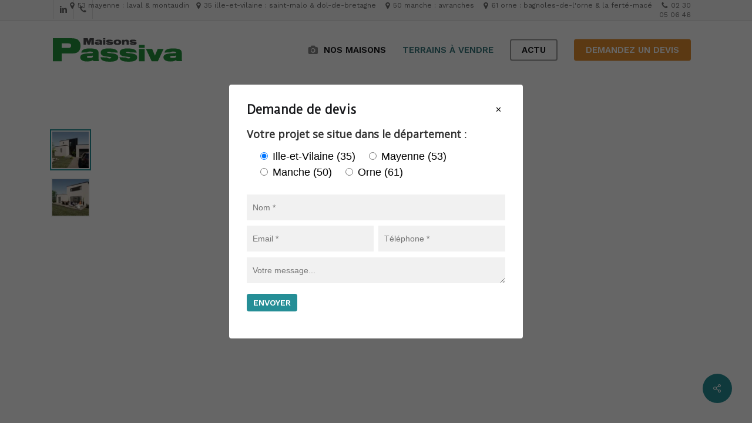

--- FILE ---
content_type: text/html; charset=UTF-8
request_url: https://www.maison-passiva.fr/terrain-a-vendre/mp-00008-maison-4-pieces-ambrieres-les-vallees-mayenne-53/
body_size: 48435
content:
<!doctype html>
<html lang="fr-FR" class="no-js">
<head>
	<meta charset="UTF-8">
	<meta name="viewport" content="width=device-width, initial-scale=1, maximum-scale=5" /><!-- Google Tag Manager -->
<script>(function(w,d,s,l,i){w[l]=w[l]||[];w[l].push({'gtm.start':
new Date().getTime(),event:'gtm.js'});var f=d.getElementsByTagName(s)[0],
j=d.createElement(s),dl=l!='dataLayer'?'&l='+l:'';j.async=true;j.src=
'https://www.googletagmanager.com/gtm.js?id='+i+dl;f.parentNode.insertBefore(j,f);
})(window,document,'script','dataLayer','GTM-T84CQ39D');</script>
<!-- End Google Tag Manager --><meta name='robots' content='index, follow, max-image-preview:large, max-snippet:-1, max-video-preview:-1' />

	<!-- This site is optimized with the Yoast SEO plugin v26.7 - https://yoast.com/wordpress/plugins/seo/ -->
	<title>Annonce Terrain + Maison de 110 m² et 4 pièces à Ambrières-Les-Vallées</title>
<link data-rocket-preload as="style" href="https://fonts.googleapis.com/css?family=Work%20Sans%3A600%2C400%7CDuru%20Sans%3A400%7COpen%20Sans%3A400%7CPlayfair%20Display%3A400italic&#038;subset=latin-ext&#038;display=swap" rel="preload">
<link href="https://fonts.googleapis.com/css?family=Work%20Sans%3A600%2C400%7CDuru%20Sans%3A400%7COpen%20Sans%3A400%7CPlayfair%20Display%3A400italic&#038;subset=latin-ext&#038;display=swap" media="print" onload="this.media=&#039;all&#039;" rel="stylesheet">
<noscript data-wpr-hosted-gf-parameters=""><link rel="stylesheet" href="https://fonts.googleapis.com/css?family=Work%20Sans%3A600%2C400%7CDuru%20Sans%3A400%7COpen%20Sans%3A400%7CPlayfair%20Display%3A400italic&#038;subset=latin-ext&#038;display=swap"></noscript>
	<meta name="description" content="Faites construire une maison individuelle de 110 m² avec 4 pièces à Ambrières-Les-Vallées . Contactez-nous pour davantage de détails." />
	<link rel="canonical" href="https://www.maison-passiva.fr/terrain-a-vendre/mp-00008-maison-4-pieces-ambrieres-les-vallees-mayenne-53/" />
	<meta property="og:locale" content="fr_FR" />
	<meta property="og:type" content="article" />
	<meta property="og:title" content="Annonce Terrain + Maison de 110 m² et 4 pièces à Ambrières-Les-Vallées" />
	<meta property="og:description" content="Faites construire une maison individuelle de 110 m² avec 4 pièces à Ambrières-Les-Vallées . Contactez-nous pour davantage de détails." />
	<meta property="og:url" content="https://www.maison-passiva.fr/terrain-a-vendre/mp-00008-maison-4-pieces-ambrieres-les-vallees-mayenne-53/" />
	<meta property="og:site_name" content="Passiva" />
	<meta property="article:publisher" content="https://www.facebook.com/MaisonPassiva/" />
	<meta property="article:modified_time" content="2026-01-21T02:00:58+00:00" />
	<meta property="og:image" content="https://www.maison-passiva.fr/wp-content/uploads/2022/08/20220804_maison-terrain-ambrieres_001.jpg" />
	<meta property="og:image:width" content="1600" />
	<meta property="og:image:height" content="900" />
	<meta property="og:image:type" content="image/jpeg" />
	<meta name="twitter:card" content="summary_large_image" />
	<script type="application/ld+json" class="yoast-schema-graph">{"@context":"https://schema.org","@graph":[{"@type":["WebPage","RealEstateListing"],"@id":"https://www.maison-passiva.fr/terrain-a-vendre/mp-00008-maison-4-pieces-ambrieres-les-vallees-mayenne-53/","url":"https://www.maison-passiva.fr/terrain-a-vendre/mp-00008-maison-4-pieces-ambrieres-les-vallees-mayenne-53/","name":"Annonce Terrain + Maison de 110 m² et 4 pièces à Ambrières-Les-Vallées","isPartOf":{"@id":"https://www.maison-passiva.fr/#website"},"primaryImageOfPage":{"@id":"https://www.maison-passiva.fr/terrain-a-vendre/mp-00008-maison-4-pieces-ambrieres-les-vallees-mayenne-53/#primaryimage"},"image":{"@id":"https://www.maison-passiva.fr/terrain-a-vendre/mp-00008-maison-4-pieces-ambrieres-les-vallees-mayenne-53/#primaryimage"},"thumbnailUrl":"https://www.maison-passiva.fr/wp-content/uploads/2022/08/20220804_maison-terrain-ambrieres_001.jpg","datePublished":"2026-01-21T02:00:57+00:00","dateModified":"2026-01-21T02:00:58+00:00","description":"Faites construire une maison individuelle de 110 m² avec 4 pièces à Ambrières-Les-Vallées . Contactez-nous pour davantage de détails.","breadcrumb":{"@id":"https://www.maison-passiva.fr/terrain-a-vendre/mp-00008-maison-4-pieces-ambrieres-les-vallees-mayenne-53/#breadcrumb"},"inLanguage":"fr-FR","potentialAction":[{"@type":"ReadAction","target":["https://www.maison-passiva.fr/terrain-a-vendre/mp-00008-maison-4-pieces-ambrieres-les-vallees-mayenne-53/"]}]},{"@type":"ImageObject","inLanguage":"fr-FR","@id":"https://www.maison-passiva.fr/terrain-a-vendre/mp-00008-maison-4-pieces-ambrieres-les-vallees-mayenne-53/#primaryimage","url":"https://www.maison-passiva.fr/wp-content/uploads/2022/08/20220804_maison-terrain-ambrieres_001.jpg","contentUrl":"https://www.maison-passiva.fr/wp-content/uploads/2022/08/20220804_maison-terrain-ambrieres_001.jpg","width":1600,"height":900},{"@type":"BreadcrumbList","@id":"https://www.maison-passiva.fr/terrain-a-vendre/mp-00008-maison-4-pieces-ambrieres-les-vallees-mayenne-53/#breadcrumb","itemListElement":[{"@type":"ListItem","position":1,"name":"Constructeur de maison","item":"https://www.maison-passiva.fr/"},{"@type":"ListItem","position":2,"name":"Terrain à vendre","item":"https://www.maison-passiva.fr/terrain-a-vendre/"},{"@type":"ListItem","position":3,"name":"Annonce Terrain + Maison de 110 m² et 4 pièces à Ambrières-Les-Vallées"}]},{"@type":"WebSite","@id":"https://www.maison-passiva.fr/#website","url":"https://www.maison-passiva.fr/","name":"Passiva","description":"","publisher":{"@id":"https://www.maison-passiva.fr/#organization"},"potentialAction":[{"@type":"SearchAction","target":{"@type":"EntryPoint","urlTemplate":"https://www.maison-passiva.fr/?s={search_term_string}"},"query-input":{"@type":"PropertyValueSpecification","valueRequired":true,"valueName":"search_term_string"}}],"inLanguage":"fr-FR"},{"@type":"Organization","@id":"https://www.maison-passiva.fr/#organization","name":"Passiva Concept","url":"https://www.maison-passiva.fr/","logo":{"@type":"ImageObject","inLanguage":"fr-FR","@id":"https://www.maison-passiva.fr/#/schema/logo/image/","url":"https://www.maison-passiva.fr/wp-content/uploads/2022/03/logo-maison-passiva.svg","contentUrl":"https://www.maison-passiva.fr/wp-content/uploads/2022/03/logo-maison-passiva.svg","width":"1024","height":"1024","caption":"Passiva Concept"},"image":{"@id":"https://www.maison-passiva.fr/#/schema/logo/image/"},"sameAs":["https://www.facebook.com/MaisonPassiva/","https://www.linkedin.com/company/passiva-concept/"]}]}</script>
	<!-- / Yoast SEO plugin. -->


<link rel='dns-prefetch' href='//unpkg.com' />
<link rel='dns-prefetch' href='//use.typekit.net' />
<link rel='dns-prefetch' href='//fonts.googleapis.com' />
<link href='https://fonts.gstatic.com' crossorigin rel='preconnect' />
<link rel="preload" href="https://www.maison-passiva.fr/wp-content/themes/salient/css/fonts/icomoon.woff?v=1.6" as="font" type="font/woff" crossorigin="anonymous"><style id='wp-img-auto-sizes-contain-inline-css' type='text/css'>
img:is([sizes=auto i],[sizes^="auto," i]){contain-intrinsic-size:3000px 1500px}
/*# sourceURL=wp-img-auto-sizes-contain-inline-css */
</style>
<link data-minify="1" rel='stylesheet' id='salient-social-css' href='https://www.maison-passiva.fr/wp-content/cache/min/1/wp-content/plugins/salient-social/css/style.css?ver=1767798390' type='text/css' media='all' />
<style id='salient-social-inline-css' type='text/css'>

  .sharing-default-minimal .nectar-love.loved,
  body .nectar-social[data-color-override="override"].fixed > a:before, 
  body .nectar-social[data-color-override="override"].fixed .nectar-social-inner a,
  .sharing-default-minimal .nectar-social[data-color-override="override"] .nectar-social-inner a:hover,
  .nectar-social.vertical[data-color-override="override"] .nectar-social-inner a:hover {
    background-color: #258e96;
  }
  .nectar-social.hover .nectar-love.loved,
  .nectar-social.hover > .nectar-love-button a:hover,
  .nectar-social[data-color-override="override"].hover > div a:hover,
  #single-below-header .nectar-social[data-color-override="override"].hover > div a:hover,
  .nectar-social[data-color-override="override"].hover .share-btn:hover,
  .sharing-default-minimal .nectar-social[data-color-override="override"] .nectar-social-inner a {
    border-color: #258e96;
  }
  #single-below-header .nectar-social.hover .nectar-love.loved i,
  #single-below-header .nectar-social.hover[data-color-override="override"] a:hover,
  #single-below-header .nectar-social.hover[data-color-override="override"] a:hover i,
  #single-below-header .nectar-social.hover .nectar-love-button a:hover i,
  .nectar-love:hover i,
  .hover .nectar-love:hover .total_loves,
  .nectar-love.loved i,
  .nectar-social.hover .nectar-love.loved .total_loves,
  .nectar-social.hover .share-btn:hover, 
  .nectar-social[data-color-override="override"].hover .nectar-social-inner a:hover,
  .nectar-social[data-color-override="override"].hover > div:hover span,
  .sharing-default-minimal .nectar-social[data-color-override="override"] .nectar-social-inner a:not(:hover) i,
  .sharing-default-minimal .nectar-social[data-color-override="override"] .nectar-social-inner a:not(:hover) {
    color: #258e96;
  }
/*# sourceURL=salient-social-inline-css */
</style>
<link rel='stylesheet' id='photoswipe-css' href='https://www.maison-passiva.fr/wp-content/cache/background-css/1/www.maison-passiva.fr/wp-content/plugins/woocommerce/assets/css/photoswipe/photoswipe.min.css?ver=10.4.3&wpr_t=1769001041' type='text/css' media='all' />
<link rel='stylesheet' id='photoswipe-default-skin-css' href='https://www.maison-passiva.fr/wp-content/cache/background-css/1/www.maison-passiva.fr/wp-content/plugins/woocommerce/assets/css/photoswipe/default-skin/default-skin.min.css?ver=10.4.3&wpr_t=1769001041' type='text/css' media='all' />
<link data-minify="1" rel='stylesheet' id='woocommerce-layout-css' href='https://www.maison-passiva.fr/wp-content/cache/min/1/wp-content/plugins/woocommerce/assets/css/woocommerce-layout.css?ver=1767798433' type='text/css' media='all' />
<link data-minify="1" rel='stylesheet' id='woocommerce-smallscreen-css' href='https://www.maison-passiva.fr/wp-content/cache/min/1/wp-content/plugins/woocommerce/assets/css/woocommerce-smallscreen.css?ver=1767798433' type='text/css' media='only screen and (max-width: 768px)' />
<link data-minify="1" rel='stylesheet' id='woocommerce-general-css' href='https://www.maison-passiva.fr/wp-content/cache/background-css/1/www.maison-passiva.fr/wp-content/cache/min/1/wp-content/plugins/woocommerce/assets/css/woocommerce.css?ver=1767798433&wpr_t=1769001041' type='text/css' media='all' />
<style id='woocommerce-inline-inline-css' type='text/css'>
.woocommerce form .form-row .required { visibility: visible; }
/*# sourceURL=woocommerce-inline-inline-css */
</style>
<link data-minify="1" rel='stylesheet' id='salient-grid-system-css' href='https://www.maison-passiva.fr/wp-content/cache/min/1/wp-content/themes/salient/css/build/grid-system.css?ver=1767798346' type='text/css' media='all' />
<link data-minify="1" rel='stylesheet' id='main-styles-css' href='https://www.maison-passiva.fr/wp-content/cache/background-css/1/www.maison-passiva.fr/wp-content/cache/min/1/wp-content/themes/salient/css/build/style.css?ver=1767798346&wpr_t=1769001041' type='text/css' media='all' />
<link data-minify="1" rel='stylesheet' id='nectar-header-secondary-nav-css' href='https://www.maison-passiva.fr/wp-content/cache/min/1/wp-content/themes/salient/css/build/header/header-secondary-nav.css?ver=1767798346' type='text/css' media='all' />
<link data-minify="1" rel='stylesheet' id='nectar-element-team-member-css' href='https://www.maison-passiva.fr/wp-content/cache/min/1/wp-content/themes/salient/css/build/elements/element-team-member.css?ver=1767798346' type='text/css' media='all' />
<link data-minify="1" rel='stylesheet' id='nectar-element-recent-posts-css' href='https://www.maison-passiva.fr/wp-content/cache/min/1/wp-content/themes/salient/css/build/elements/element-recent-posts.css?ver=1767798390' type='text/css' media='all' />
<link data-minify="1" rel='stylesheet' id='nectar-cf7-css' href='https://www.maison-passiva.fr/wp-content/cache/min/1/wp-content/themes/salient/css/build/third-party/cf7.css?ver=1767798346' type='text/css' media='all' />
<link data-minify="1" rel='stylesheet' id='responsive-css' href='https://www.maison-passiva.fr/wp-content/cache/min/1/wp-content/themes/salient/css/build/responsive.css?ver=1767798346' type='text/css' media='all' />
<link data-minify="1" rel='stylesheet' id='nectar-product-style-minimal-css' href='https://www.maison-passiva.fr/wp-content/cache/min/1/wp-content/themes/salient/css/build/third-party/woocommerce/product-style-minimal.css?ver=1767798346' type='text/css' media='all' />
<link data-minify="1" rel='stylesheet' id='woocommerce-css' href='https://www.maison-passiva.fr/wp-content/cache/min/1/wp-content/themes/salient/css/build/woocommerce.css?ver=1767798346' type='text/css' media='all' />
<link data-minify="1" rel='stylesheet' id='nectar-woocommerce-single-css' href='https://www.maison-passiva.fr/wp-content/cache/min/1/wp-content/themes/salient/css/build/third-party/woocommerce/product-single.css?ver=1767798433' type='text/css' media='all' />
<link data-minify="1" rel='stylesheet' id='nectar-element-product-carousel-css' href='https://www.maison-passiva.fr/wp-content/cache/min/1/wp-content/themes/salient/css/build/elements/element-product-carousel.css?ver=1767798433' type='text/css' media='all' />
<link data-minify="1" rel='stylesheet' id='nectar-flickity-css' href='https://www.maison-passiva.fr/wp-content/cache/min/1/wp-content/themes/salient/css/build/plugins/flickity.css?ver=1767798433' type='text/css' media='all' />
<link data-minify="1" rel='stylesheet' id='select2-css' href='https://www.maison-passiva.fr/wp-content/cache/min/1/wp-content/plugins/woocommerce/assets/css/select2.css?ver=1767798346' type='text/css' media='all' />
<link data-minify="1" rel='stylesheet' id='skin-ascend-css' href='https://www.maison-passiva.fr/wp-content/cache/min/1/wp-content/themes/salient/css/build/ascend.css?ver=1767798346' type='text/css' media='all' />
<link data-minify="1" rel='stylesheet' id='salient-wp-menu-dynamic-css' href='https://www.maison-passiva.fr/wp-content/cache/background-css/1/www.maison-passiva.fr/wp-content/cache/min/1/wp-content/uploads/salient/menu-dynamic.css?ver=1767798346&wpr_t=1769001041' type='text/css' media='all' />
<link data-minify="1" rel='stylesheet' id='dynamic-css-css' href='https://www.maison-passiva.fr/wp-content/cache/min/1/wp-content/themes/salient/css/salient-dynamic-styles.css?ver=1767798346' type='text/css' media='all' />
<style id='dynamic-css-inline-css' type='text/css'>
@media only screen and (min-width:1000px){body #ajax-content-wrap.no-scroll{min-height:calc(100vh - 134px);height:calc(100vh - 134px)!important;}}@media only screen and (min-width:1000px){#page-header-wrap.fullscreen-header,#page-header-wrap.fullscreen-header #page-header-bg,html:not(.nectar-box-roll-loaded) .nectar-box-roll > #page-header-bg.fullscreen-header,.nectar_fullscreen_zoom_recent_projects,#nectar_fullscreen_rows:not(.afterLoaded) > div{height:calc(100vh - 133px);}.wpb_row.vc_row-o-full-height.top-level,.wpb_row.vc_row-o-full-height.top-level > .col.span_12{min-height:calc(100vh - 133px);}html:not(.nectar-box-roll-loaded) .nectar-box-roll > #page-header-bg.fullscreen-header{top:134px;}.nectar-slider-wrap[data-fullscreen="true"]:not(.loaded),.nectar-slider-wrap[data-fullscreen="true"]:not(.loaded) .swiper-container{height:calc(100vh - 132px)!important;}.admin-bar .nectar-slider-wrap[data-fullscreen="true"]:not(.loaded),.admin-bar .nectar-slider-wrap[data-fullscreen="true"]:not(.loaded) .swiper-container{height:calc(100vh - 132px - 32px)!important;}}.admin-bar[class*="page-template-template-no-header"] .wpb_row.vc_row-o-full-height.top-level,.admin-bar[class*="page-template-template-no-header"] .wpb_row.vc_row-o-full-height.top-level > .col.span_12{min-height:calc(100vh - 32px);}body[class*="page-template-template-no-header"] .wpb_row.vc_row-o-full-height.top-level,body[class*="page-template-template-no-header"] .wpb_row.vc_row-o-full-height.top-level > .col.span_12{min-height:100vh;}@media only screen and (max-width:999px){.using-mobile-browser #nectar_fullscreen_rows:not(.afterLoaded):not([data-mobile-disable="on"]) > div{height:calc(100vh - 102px);}.using-mobile-browser .wpb_row.vc_row-o-full-height.top-level,.using-mobile-browser .wpb_row.vc_row-o-full-height.top-level > .col.span_12,[data-permanent-transparent="1"].using-mobile-browser .wpb_row.vc_row-o-full-height.top-level,[data-permanent-transparent="1"].using-mobile-browser .wpb_row.vc_row-o-full-height.top-level > .col.span_12{min-height:calc(100vh - 102px);}html:not(.nectar-box-roll-loaded) .nectar-box-roll > #page-header-bg.fullscreen-header,.nectar_fullscreen_zoom_recent_projects,.nectar-slider-wrap[data-fullscreen="true"]:not(.loaded),.nectar-slider-wrap[data-fullscreen="true"]:not(.loaded) .swiper-container,#nectar_fullscreen_rows:not(.afterLoaded):not([data-mobile-disable="on"]) > div{height:calc(100vh - 49px);}.wpb_row.vc_row-o-full-height.top-level,.wpb_row.vc_row-o-full-height.top-level > .col.span_12{min-height:calc(100vh - 49px);}body[data-transparent-header="false"] #ajax-content-wrap.no-scroll{min-height:calc(100vh - 49px);height:calc(100vh - 49px);}}.post-type-archive-product.woocommerce .container-wrap,.tax-product_cat.woocommerce .container-wrap{background-color:#ffffff;}.woocommerce ul.products li.product.material,.woocommerce-page ul.products li.product.material{background-color:#ffffff;}.woocommerce ul.products li.product.minimal .product-wrap,.woocommerce ul.products li.product.minimal .background-color-expand,.woocommerce-page ul.products li.product.minimal .product-wrap,.woocommerce-page ul.products li.product.minimal .background-color-expand{background-color:#fdf7ef;}.screen-reader-text,.nectar-skip-to-content:not(:focus){border:0;clip:rect(1px,1px,1px,1px);clip-path:inset(50%);height:1px;margin:-1px;overflow:hidden;padding:0;position:absolute!important;width:1px;word-wrap:normal!important;}.row .col img:not([srcset]){width:auto;}.row .col img.img-with-animation.nectar-lazy:not([srcset]){width:100%;}
/*# sourceURL=dynamic-css-inline-css */
</style>
<link data-minify="1" rel='stylesheet' id='salient-child-style-css' href='https://www.maison-passiva.fr/wp-content/cache/min/1/wp-content/themes/salient-child/style.css?ver=1767798346' type='text/css' media='all' />
<link data-minify="1" rel='stylesheet' id='typekit-style-css' href='https://www.maison-passiva.fr/wp-content/cache/min/1/atc6lcj.css?ver=1767798346' type='text/css' media='all' />
<link data-minify="1" rel='stylesheet' id='contact-form-7-css' href='https://www.maison-passiva.fr/wp-content/cache/min/1/wp-content/plugins/contact-form-7/includes/css/styles.css?ver=1767798346' type='text/css' media='all' />

<link data-minify="1" rel='stylesheet' id='iii-salient-css' href='https://www.maison-passiva.fr/wp-content/cache/min/1/wp-content/plugins/siiimple/assets/css/salient-front-office.css?ver=1767798346' type='text/css' media='all' />
<link data-minify="1" rel='stylesheet' id='micromodal-css' href='https://www.maison-passiva.fr/wp-content/cache/min/1/wp-content/plugins/siiimple/assets/css/micromodal.css?ver=1767798346' type='text/css' media='all' />
<script type="text/javascript" src="https://www.maison-passiva.fr/wp-includes/js/jquery/jquery.min.js?ver=3.7.1" id="jquery-core-js"></script>
<script type="text/javascript" src="https://www.maison-passiva.fr/wp-includes/js/jquery/jquery-migrate.min.js?ver=3.4.1" id="jquery-migrate-js"></script>
<script type="text/javascript" src="https://www.maison-passiva.fr/wp-content/plugins/woocommerce/assets/js/zoom/jquery.zoom.min.js?ver=1.7.21-wc.10.4.3" id="wc-zoom-js" defer="defer" data-wp-strategy="defer"></script>
<script type="text/javascript" src="https://www.maison-passiva.fr/wp-content/plugins/woocommerce/assets/js/photoswipe/photoswipe.min.js?ver=4.1.1-wc.10.4.3" id="wc-photoswipe-js" defer="defer" data-wp-strategy="defer"></script>
<script type="text/javascript" src="https://www.maison-passiva.fr/wp-content/plugins/woocommerce/assets/js/photoswipe/photoswipe-ui-default.min.js?ver=4.1.1-wc.10.4.3" id="wc-photoswipe-ui-default-js" defer="defer" data-wp-strategy="defer"></script>
<script type="text/javascript" id="wc-single-product-js-extra">
/* <![CDATA[ */
var wc_single_product_params = {"i18n_required_rating_text":"Veuillez s\u00e9lectionner une note","i18n_rating_options":["1\u00a0\u00e9toile sur 5","2\u00a0\u00e9toiles sur 5","3\u00a0\u00e9toiles sur 5","4\u00a0\u00e9toiles sur 5","5\u00a0\u00e9toiles sur 5"],"i18n_product_gallery_trigger_text":"Voir la galerie d\u2019images en plein \u00e9cran","review_rating_required":"yes","flexslider":{"rtl":false,"animation":"slide","smoothHeight":true,"directionNav":false,"controlNav":"thumbnails","slideshow":false,"animationSpeed":500,"animationLoop":false,"allowOneSlide":false},"zoom_enabled":"1","zoom_options":[],"photoswipe_enabled":"1","photoswipe_options":{"shareEl":false,"closeOnScroll":false,"history":false,"hideAnimationDuration":0,"showAnimationDuration":0},"flexslider_enabled":""};
//# sourceURL=wc-single-product-js-extra
/* ]]> */
</script>
<script type="text/javascript" src="https://www.maison-passiva.fr/wp-content/plugins/woocommerce/assets/js/frontend/single-product.min.js?ver=10.4.3" id="wc-single-product-js" defer="defer" data-wp-strategy="defer"></script>
<script type="text/javascript" src="https://www.maison-passiva.fr/wp-content/plugins/woocommerce/assets/js/jquery-blockui/jquery.blockUI.min.js?ver=2.7.0-wc.10.4.3" id="wc-jquery-blockui-js" defer="defer" data-wp-strategy="defer"></script>
<script type="text/javascript" src="https://www.maison-passiva.fr/wp-content/plugins/woocommerce/assets/js/js-cookie/js.cookie.min.js?ver=2.1.4-wc.10.4.3" id="wc-js-cookie-js" defer="defer" data-wp-strategy="defer"></script>
<script type="text/javascript" id="woocommerce-js-extra">
/* <![CDATA[ */
var woocommerce_params = {"ajax_url":"/wp-admin/admin-ajax.php","wc_ajax_url":"/?wc-ajax=%%endpoint%%","i18n_password_show":"Afficher le mot de passe","i18n_password_hide":"Masquer le mot de passe"};
//# sourceURL=woocommerce-js-extra
/* ]]> */
</script>
<script type="text/javascript" src="https://www.maison-passiva.fr/wp-content/plugins/woocommerce/assets/js/frontend/woocommerce.min.js?ver=10.4.3" id="woocommerce-js" defer="defer" data-wp-strategy="defer"></script>
<script type="text/javascript" src="https://www.maison-passiva.fr/wp-content/plugins/woocommerce/assets/js/select2/select2.full.min.js?ver=4.0.3-wc.10.4.3" id="wc-select2-js" defer="defer" data-wp-strategy="defer"></script>
<script></script><meta name="generator" content="WordPress 6.9" />
<meta name="generator" content="WooCommerce 10.4.3" />
<script type="text/javascript"> var root = document.getElementsByTagName( "html" )[0]; root.setAttribute( "class", "js" ); </script>	<noscript><style>.woocommerce-product-gallery{ opacity: 1 !important; }</style></noscript>
	<meta name="generator" content="Powered by WPBakery Page Builder - drag and drop page builder for WordPress."/>
<link rel="icon" href="https://www.maison-passiva.fr/wp-content/uploads/2022/04/cropped-picto-maison-passiva-1-32x32.png" sizes="32x32" />
<link rel="icon" href="https://www.maison-passiva.fr/wp-content/uploads/2022/04/cropped-picto-maison-passiva-1-192x192.png" sizes="192x192" />
<link rel="apple-touch-icon" href="https://www.maison-passiva.fr/wp-content/uploads/2022/04/cropped-picto-maison-passiva-1-180x180.png" />
<meta name="msapplication-TileImage" content="https://www.maison-passiva.fr/wp-content/uploads/2022/04/cropped-picto-maison-passiva-1-270x270.png" />
<noscript><style> .wpb_animate_when_almost_visible { opacity: 1; }</style></noscript><noscript><style id="rocket-lazyload-nojs-css">.rll-youtube-player, [data-lazy-src]{display:none !important;}</style></noscript><link data-minify="1" rel='stylesheet' id='wc-blocks-style-css' href='https://www.maison-passiva.fr/wp-content/cache/min/1/wp-content/plugins/woocommerce/assets/client/blocks/wc-blocks.css?ver=1767798346' type='text/css' media='all' />
<style id='global-styles-inline-css' type='text/css'>
:root{--wp--preset--aspect-ratio--square: 1;--wp--preset--aspect-ratio--4-3: 4/3;--wp--preset--aspect-ratio--3-4: 3/4;--wp--preset--aspect-ratio--3-2: 3/2;--wp--preset--aspect-ratio--2-3: 2/3;--wp--preset--aspect-ratio--16-9: 16/9;--wp--preset--aspect-ratio--9-16: 9/16;--wp--preset--color--black: #000000;--wp--preset--color--cyan-bluish-gray: #abb8c3;--wp--preset--color--white: #ffffff;--wp--preset--color--pale-pink: #f78da7;--wp--preset--color--vivid-red: #cf2e2e;--wp--preset--color--luminous-vivid-orange: #ff6900;--wp--preset--color--luminous-vivid-amber: #fcb900;--wp--preset--color--light-green-cyan: #7bdcb5;--wp--preset--color--vivid-green-cyan: #00d084;--wp--preset--color--pale-cyan-blue: #8ed1fc;--wp--preset--color--vivid-cyan-blue: #0693e3;--wp--preset--color--vivid-purple: #9b51e0;--wp--preset--gradient--vivid-cyan-blue-to-vivid-purple: linear-gradient(135deg,rgb(6,147,227) 0%,rgb(155,81,224) 100%);--wp--preset--gradient--light-green-cyan-to-vivid-green-cyan: linear-gradient(135deg,rgb(122,220,180) 0%,rgb(0,208,130) 100%);--wp--preset--gradient--luminous-vivid-amber-to-luminous-vivid-orange: linear-gradient(135deg,rgb(252,185,0) 0%,rgb(255,105,0) 100%);--wp--preset--gradient--luminous-vivid-orange-to-vivid-red: linear-gradient(135deg,rgb(255,105,0) 0%,rgb(207,46,46) 100%);--wp--preset--gradient--very-light-gray-to-cyan-bluish-gray: linear-gradient(135deg,rgb(238,238,238) 0%,rgb(169,184,195) 100%);--wp--preset--gradient--cool-to-warm-spectrum: linear-gradient(135deg,rgb(74,234,220) 0%,rgb(151,120,209) 20%,rgb(207,42,186) 40%,rgb(238,44,130) 60%,rgb(251,105,98) 80%,rgb(254,248,76) 100%);--wp--preset--gradient--blush-light-purple: linear-gradient(135deg,rgb(255,206,236) 0%,rgb(152,150,240) 100%);--wp--preset--gradient--blush-bordeaux: linear-gradient(135deg,rgb(254,205,165) 0%,rgb(254,45,45) 50%,rgb(107,0,62) 100%);--wp--preset--gradient--luminous-dusk: linear-gradient(135deg,rgb(255,203,112) 0%,rgb(199,81,192) 50%,rgb(65,88,208) 100%);--wp--preset--gradient--pale-ocean: linear-gradient(135deg,rgb(255,245,203) 0%,rgb(182,227,212) 50%,rgb(51,167,181) 100%);--wp--preset--gradient--electric-grass: linear-gradient(135deg,rgb(202,248,128) 0%,rgb(113,206,126) 100%);--wp--preset--gradient--midnight: linear-gradient(135deg,rgb(2,3,129) 0%,rgb(40,116,252) 100%);--wp--preset--font-size--small: 13px;--wp--preset--font-size--medium: 20px;--wp--preset--font-size--large: 36px;--wp--preset--font-size--x-large: 42px;--wp--preset--spacing--20: 0.44rem;--wp--preset--spacing--30: 0.67rem;--wp--preset--spacing--40: 1rem;--wp--preset--spacing--50: 1.5rem;--wp--preset--spacing--60: 2.25rem;--wp--preset--spacing--70: 3.38rem;--wp--preset--spacing--80: 5.06rem;--wp--preset--shadow--natural: 6px 6px 9px rgba(0, 0, 0, 0.2);--wp--preset--shadow--deep: 12px 12px 50px rgba(0, 0, 0, 0.4);--wp--preset--shadow--sharp: 6px 6px 0px rgba(0, 0, 0, 0.2);--wp--preset--shadow--outlined: 6px 6px 0px -3px rgb(255, 255, 255), 6px 6px rgb(0, 0, 0);--wp--preset--shadow--crisp: 6px 6px 0px rgb(0, 0, 0);}:root { --wp--style--global--content-size: 1300px;--wp--style--global--wide-size: 1300px; }:where(body) { margin: 0; }.wp-site-blocks > .alignleft { float: left; margin-right: 2em; }.wp-site-blocks > .alignright { float: right; margin-left: 2em; }.wp-site-blocks > .aligncenter { justify-content: center; margin-left: auto; margin-right: auto; }:where(.is-layout-flex){gap: 0.5em;}:where(.is-layout-grid){gap: 0.5em;}.is-layout-flow > .alignleft{float: left;margin-inline-start: 0;margin-inline-end: 2em;}.is-layout-flow > .alignright{float: right;margin-inline-start: 2em;margin-inline-end: 0;}.is-layout-flow > .aligncenter{margin-left: auto !important;margin-right: auto !important;}.is-layout-constrained > .alignleft{float: left;margin-inline-start: 0;margin-inline-end: 2em;}.is-layout-constrained > .alignright{float: right;margin-inline-start: 2em;margin-inline-end: 0;}.is-layout-constrained > .aligncenter{margin-left: auto !important;margin-right: auto !important;}.is-layout-constrained > :where(:not(.alignleft):not(.alignright):not(.alignfull)){max-width: var(--wp--style--global--content-size);margin-left: auto !important;margin-right: auto !important;}.is-layout-constrained > .alignwide{max-width: var(--wp--style--global--wide-size);}body .is-layout-flex{display: flex;}.is-layout-flex{flex-wrap: wrap;align-items: center;}.is-layout-flex > :is(*, div){margin: 0;}body .is-layout-grid{display: grid;}.is-layout-grid > :is(*, div){margin: 0;}body{padding-top: 0px;padding-right: 0px;padding-bottom: 0px;padding-left: 0px;}:root :where(.wp-element-button, .wp-block-button__link){background-color: #32373c;border-width: 0;color: #fff;font-family: inherit;font-size: inherit;font-style: inherit;font-weight: inherit;letter-spacing: inherit;line-height: inherit;padding-top: calc(0.667em + 2px);padding-right: calc(1.333em + 2px);padding-bottom: calc(0.667em + 2px);padding-left: calc(1.333em + 2px);text-decoration: none;text-transform: inherit;}.has-black-color{color: var(--wp--preset--color--black) !important;}.has-cyan-bluish-gray-color{color: var(--wp--preset--color--cyan-bluish-gray) !important;}.has-white-color{color: var(--wp--preset--color--white) !important;}.has-pale-pink-color{color: var(--wp--preset--color--pale-pink) !important;}.has-vivid-red-color{color: var(--wp--preset--color--vivid-red) !important;}.has-luminous-vivid-orange-color{color: var(--wp--preset--color--luminous-vivid-orange) !important;}.has-luminous-vivid-amber-color{color: var(--wp--preset--color--luminous-vivid-amber) !important;}.has-light-green-cyan-color{color: var(--wp--preset--color--light-green-cyan) !important;}.has-vivid-green-cyan-color{color: var(--wp--preset--color--vivid-green-cyan) !important;}.has-pale-cyan-blue-color{color: var(--wp--preset--color--pale-cyan-blue) !important;}.has-vivid-cyan-blue-color{color: var(--wp--preset--color--vivid-cyan-blue) !important;}.has-vivid-purple-color{color: var(--wp--preset--color--vivid-purple) !important;}.has-black-background-color{background-color: var(--wp--preset--color--black) !important;}.has-cyan-bluish-gray-background-color{background-color: var(--wp--preset--color--cyan-bluish-gray) !important;}.has-white-background-color{background-color: var(--wp--preset--color--white) !important;}.has-pale-pink-background-color{background-color: var(--wp--preset--color--pale-pink) !important;}.has-vivid-red-background-color{background-color: var(--wp--preset--color--vivid-red) !important;}.has-luminous-vivid-orange-background-color{background-color: var(--wp--preset--color--luminous-vivid-orange) !important;}.has-luminous-vivid-amber-background-color{background-color: var(--wp--preset--color--luminous-vivid-amber) !important;}.has-light-green-cyan-background-color{background-color: var(--wp--preset--color--light-green-cyan) !important;}.has-vivid-green-cyan-background-color{background-color: var(--wp--preset--color--vivid-green-cyan) !important;}.has-pale-cyan-blue-background-color{background-color: var(--wp--preset--color--pale-cyan-blue) !important;}.has-vivid-cyan-blue-background-color{background-color: var(--wp--preset--color--vivid-cyan-blue) !important;}.has-vivid-purple-background-color{background-color: var(--wp--preset--color--vivid-purple) !important;}.has-black-border-color{border-color: var(--wp--preset--color--black) !important;}.has-cyan-bluish-gray-border-color{border-color: var(--wp--preset--color--cyan-bluish-gray) !important;}.has-white-border-color{border-color: var(--wp--preset--color--white) !important;}.has-pale-pink-border-color{border-color: var(--wp--preset--color--pale-pink) !important;}.has-vivid-red-border-color{border-color: var(--wp--preset--color--vivid-red) !important;}.has-luminous-vivid-orange-border-color{border-color: var(--wp--preset--color--luminous-vivid-orange) !important;}.has-luminous-vivid-amber-border-color{border-color: var(--wp--preset--color--luminous-vivid-amber) !important;}.has-light-green-cyan-border-color{border-color: var(--wp--preset--color--light-green-cyan) !important;}.has-vivid-green-cyan-border-color{border-color: var(--wp--preset--color--vivid-green-cyan) !important;}.has-pale-cyan-blue-border-color{border-color: var(--wp--preset--color--pale-cyan-blue) !important;}.has-vivid-cyan-blue-border-color{border-color: var(--wp--preset--color--vivid-cyan-blue) !important;}.has-vivid-purple-border-color{border-color: var(--wp--preset--color--vivid-purple) !important;}.has-vivid-cyan-blue-to-vivid-purple-gradient-background{background: var(--wp--preset--gradient--vivid-cyan-blue-to-vivid-purple) !important;}.has-light-green-cyan-to-vivid-green-cyan-gradient-background{background: var(--wp--preset--gradient--light-green-cyan-to-vivid-green-cyan) !important;}.has-luminous-vivid-amber-to-luminous-vivid-orange-gradient-background{background: var(--wp--preset--gradient--luminous-vivid-amber-to-luminous-vivid-orange) !important;}.has-luminous-vivid-orange-to-vivid-red-gradient-background{background: var(--wp--preset--gradient--luminous-vivid-orange-to-vivid-red) !important;}.has-very-light-gray-to-cyan-bluish-gray-gradient-background{background: var(--wp--preset--gradient--very-light-gray-to-cyan-bluish-gray) !important;}.has-cool-to-warm-spectrum-gradient-background{background: var(--wp--preset--gradient--cool-to-warm-spectrum) !important;}.has-blush-light-purple-gradient-background{background: var(--wp--preset--gradient--blush-light-purple) !important;}.has-blush-bordeaux-gradient-background{background: var(--wp--preset--gradient--blush-bordeaux) !important;}.has-luminous-dusk-gradient-background{background: var(--wp--preset--gradient--luminous-dusk) !important;}.has-pale-ocean-gradient-background{background: var(--wp--preset--gradient--pale-ocean) !important;}.has-electric-grass-gradient-background{background: var(--wp--preset--gradient--electric-grass) !important;}.has-midnight-gradient-background{background: var(--wp--preset--gradient--midnight) !important;}.has-small-font-size{font-size: var(--wp--preset--font-size--small) !important;}.has-medium-font-size{font-size: var(--wp--preset--font-size--medium) !important;}.has-large-font-size{font-size: var(--wp--preset--font-size--large) !important;}.has-x-large-font-size{font-size: var(--wp--preset--font-size--x-large) !important;}
/*# sourceURL=global-styles-inline-css */
</style>
<link data-minify="1" rel='stylesheet' id='font-awesome-css' href='https://www.maison-passiva.fr/wp-content/cache/min/1/wp-content/themes/salient/css/font-awesome.min.css?ver=1767798346' type='text/css' media='all' />
<link data-minify="1" rel='stylesheet' id='js_composer_front-css' href='https://www.maison-passiva.fr/wp-content/cache/min/1/wp-content/themes/salient/css/build/plugins/js_composer.css?ver=1767798346' type='text/css' media='all' />
<link data-minify="1" rel='stylesheet' id='nectar-element-interactive-map-css' href='https://www.maison-passiva.fr/wp-content/cache/background-css/1/www.maison-passiva.fr/wp-content/cache/min/1/wp-content/themes/salient/css/build/elements/element-interactive-map.css?ver=1767798433&wpr_t=1769001041' type='text/css' media='all' />
<link data-minify="1" rel='stylesheet' id='leaflet-css' href='https://www.maison-passiva.fr/wp-content/cache/background-css/1/www.maison-passiva.fr/wp-content/cache/min/1/wp-content/themes/salient/css/build/plugins/leaflet.css?ver=1767798433&wpr_t=1769001041' type='text/css' media='all' />
<link data-minify="1" data-pagespeed-no-defer data-nowprocket data-wpacu-skip data-no-optimize data-noptimize rel='stylesheet' id='main-styles-non-critical-css' href='https://www.maison-passiva.fr/wp-content/cache/min/1/wp-content/themes/salient/css/build/style-non-critical.css?ver=1767798346' type='text/css' media='all' />
<link data-minify="1" data-pagespeed-no-defer data-nowprocket data-wpacu-skip data-no-optimize data-noptimize rel='stylesheet' id='nectar-woocommerce-non-critical-css' href='https://www.maison-passiva.fr/wp-content/cache/min/1/wp-content/themes/salient/css/build/third-party/woocommerce/woocommerce-non-critical.css?ver=1767798346' type='text/css' media='all' />
<link data-minify="1" data-pagespeed-no-defer data-nowprocket data-wpacu-skip data-no-optimize data-noptimize rel='stylesheet' id='magnific-css' href='https://www.maison-passiva.fr/wp-content/cache/min/1/wp-content/themes/salient/css/build/plugins/magnific.css?ver=1767798346' type='text/css' media='all' />
<link data-minify="1" data-pagespeed-no-defer data-nowprocket data-wpacu-skip data-no-optimize data-noptimize rel='stylesheet' id='nectar-ocm-core-css' href='https://www.maison-passiva.fr/wp-content/cache/min/1/wp-content/themes/salient/css/build/off-canvas/core.css?ver=1767798346' type='text/css' media='all' />
<style id="wpr-lazyload-bg-container"></style><style id="wpr-lazyload-bg-exclusion"></style>
<noscript>
<style id="wpr-lazyload-bg-nostyle">button.pswp__button{--wpr-bg-5d46b69b-81d5-4c57-93d1-444e4f86a5b2: url('https://www.maison-passiva.fr/wp-content/plugins/woocommerce/assets/css/photoswipe/default-skin/default-skin.png');}.pswp__button,.pswp__button--arrow--left:before,.pswp__button--arrow--right:before{--wpr-bg-d7780c78-ff6c-417d-b93e-abaac177edc7: url('https://www.maison-passiva.fr/wp-content/plugins/woocommerce/assets/css/photoswipe/default-skin/default-skin.png');}.pswp__preloader--active .pswp__preloader__icn{--wpr-bg-645939de-02e7-4c07-9dc3-cfa45e5831d7: url('https://www.maison-passiva.fr/wp-content/plugins/woocommerce/assets/css/photoswipe/default-skin/preloader.gif');}.pswp--svg .pswp__button,.pswp--svg .pswp__button--arrow--left:before,.pswp--svg .pswp__button--arrow--right:before{--wpr-bg-696f225c-f924-44fd-ae6b-22ebb7e2328a: url('https://www.maison-passiva.fr/wp-content/plugins/woocommerce/assets/css/photoswipe/default-skin/default-skin.svg');}.woocommerce .blockUI.blockOverlay::before{--wpr-bg-babf82ee-7932-42c1-aff6-ff5bf1950e7e: url('https://www.maison-passiva.fr/wp-content/plugins/woocommerce/assets/images/icons/loader.svg');}.woocommerce .loader::before{--wpr-bg-99713f59-c4db-460c-bc7e-bf0748f94a45: url('https://www.maison-passiva.fr/wp-content/plugins/woocommerce/assets/images/icons/loader.svg');}#add_payment_method #payment div.payment_box .wc-credit-card-form-card-cvc.visa,#add_payment_method #payment div.payment_box .wc-credit-card-form-card-expiry.visa,#add_payment_method #payment div.payment_box .wc-credit-card-form-card-number.visa,.woocommerce-cart #payment div.payment_box .wc-credit-card-form-card-cvc.visa,.woocommerce-cart #payment div.payment_box .wc-credit-card-form-card-expiry.visa,.woocommerce-cart #payment div.payment_box .wc-credit-card-form-card-number.visa,.woocommerce-checkout #payment div.payment_box .wc-credit-card-form-card-cvc.visa,.woocommerce-checkout #payment div.payment_box .wc-credit-card-form-card-expiry.visa,.woocommerce-checkout #payment div.payment_box .wc-credit-card-form-card-number.visa{--wpr-bg-64d4b9f3-33a4-4f52-a387-efe6cd33854f: url('https://www.maison-passiva.fr/wp-content/plugins/woocommerce/assets/images/icons/credit-cards/visa.svg');}#add_payment_method #payment div.payment_box .wc-credit-card-form-card-cvc.mastercard,#add_payment_method #payment div.payment_box .wc-credit-card-form-card-expiry.mastercard,#add_payment_method #payment div.payment_box .wc-credit-card-form-card-number.mastercard,.woocommerce-cart #payment div.payment_box .wc-credit-card-form-card-cvc.mastercard,.woocommerce-cart #payment div.payment_box .wc-credit-card-form-card-expiry.mastercard,.woocommerce-cart #payment div.payment_box .wc-credit-card-form-card-number.mastercard,.woocommerce-checkout #payment div.payment_box .wc-credit-card-form-card-cvc.mastercard,.woocommerce-checkout #payment div.payment_box .wc-credit-card-form-card-expiry.mastercard,.woocommerce-checkout #payment div.payment_box .wc-credit-card-form-card-number.mastercard{--wpr-bg-65ce8e5a-4aac-4c5d-896f-926211eaccdc: url('https://www.maison-passiva.fr/wp-content/plugins/woocommerce/assets/images/icons/credit-cards/mastercard.svg');}#add_payment_method #payment div.payment_box .wc-credit-card-form-card-cvc.laser,#add_payment_method #payment div.payment_box .wc-credit-card-form-card-expiry.laser,#add_payment_method #payment div.payment_box .wc-credit-card-form-card-number.laser,.woocommerce-cart #payment div.payment_box .wc-credit-card-form-card-cvc.laser,.woocommerce-cart #payment div.payment_box .wc-credit-card-form-card-expiry.laser,.woocommerce-cart #payment div.payment_box .wc-credit-card-form-card-number.laser,.woocommerce-checkout #payment div.payment_box .wc-credit-card-form-card-cvc.laser,.woocommerce-checkout #payment div.payment_box .wc-credit-card-form-card-expiry.laser,.woocommerce-checkout #payment div.payment_box .wc-credit-card-form-card-number.laser{--wpr-bg-01f1eb9c-fa68-42e5-a52e-2cf79583aeda: url('https://www.maison-passiva.fr/wp-content/plugins/woocommerce/assets/images/icons/credit-cards/laser.svg');}#add_payment_method #payment div.payment_box .wc-credit-card-form-card-cvc.dinersclub,#add_payment_method #payment div.payment_box .wc-credit-card-form-card-expiry.dinersclub,#add_payment_method #payment div.payment_box .wc-credit-card-form-card-number.dinersclub,.woocommerce-cart #payment div.payment_box .wc-credit-card-form-card-cvc.dinersclub,.woocommerce-cart #payment div.payment_box .wc-credit-card-form-card-expiry.dinersclub,.woocommerce-cart #payment div.payment_box .wc-credit-card-form-card-number.dinersclub,.woocommerce-checkout #payment div.payment_box .wc-credit-card-form-card-cvc.dinersclub,.woocommerce-checkout #payment div.payment_box .wc-credit-card-form-card-expiry.dinersclub,.woocommerce-checkout #payment div.payment_box .wc-credit-card-form-card-number.dinersclub{--wpr-bg-b9ba943c-d7a1-4c33-a530-dd96761b510b: url('https://www.maison-passiva.fr/wp-content/plugins/woocommerce/assets/images/icons/credit-cards/diners.svg');}#add_payment_method #payment div.payment_box .wc-credit-card-form-card-cvc.maestro,#add_payment_method #payment div.payment_box .wc-credit-card-form-card-expiry.maestro,#add_payment_method #payment div.payment_box .wc-credit-card-form-card-number.maestro,.woocommerce-cart #payment div.payment_box .wc-credit-card-form-card-cvc.maestro,.woocommerce-cart #payment div.payment_box .wc-credit-card-form-card-expiry.maestro,.woocommerce-cart #payment div.payment_box .wc-credit-card-form-card-number.maestro,.woocommerce-checkout #payment div.payment_box .wc-credit-card-form-card-cvc.maestro,.woocommerce-checkout #payment div.payment_box .wc-credit-card-form-card-expiry.maestro,.woocommerce-checkout #payment div.payment_box .wc-credit-card-form-card-number.maestro{--wpr-bg-f464dfd0-cf37-4a32-9522-ed3d0bcabc7f: url('https://www.maison-passiva.fr/wp-content/plugins/woocommerce/assets/images/icons/credit-cards/maestro.svg');}#add_payment_method #payment div.payment_box .wc-credit-card-form-card-cvc.jcb,#add_payment_method #payment div.payment_box .wc-credit-card-form-card-expiry.jcb,#add_payment_method #payment div.payment_box .wc-credit-card-form-card-number.jcb,.woocommerce-cart #payment div.payment_box .wc-credit-card-form-card-cvc.jcb,.woocommerce-cart #payment div.payment_box .wc-credit-card-form-card-expiry.jcb,.woocommerce-cart #payment div.payment_box .wc-credit-card-form-card-number.jcb,.woocommerce-checkout #payment div.payment_box .wc-credit-card-form-card-cvc.jcb,.woocommerce-checkout #payment div.payment_box .wc-credit-card-form-card-expiry.jcb,.woocommerce-checkout #payment div.payment_box .wc-credit-card-form-card-number.jcb{--wpr-bg-60fb587d-a71a-4ea0-b983-3c48bf9f01a5: url('https://www.maison-passiva.fr/wp-content/plugins/woocommerce/assets/images/icons/credit-cards/jcb.svg');}#add_payment_method #payment div.payment_box .wc-credit-card-form-card-cvc.amex,#add_payment_method #payment div.payment_box .wc-credit-card-form-card-expiry.amex,#add_payment_method #payment div.payment_box .wc-credit-card-form-card-number.amex,.woocommerce-cart #payment div.payment_box .wc-credit-card-form-card-cvc.amex,.woocommerce-cart #payment div.payment_box .wc-credit-card-form-card-expiry.amex,.woocommerce-cart #payment div.payment_box .wc-credit-card-form-card-number.amex,.woocommerce-checkout #payment div.payment_box .wc-credit-card-form-card-cvc.amex,.woocommerce-checkout #payment div.payment_box .wc-credit-card-form-card-expiry.amex,.woocommerce-checkout #payment div.payment_box .wc-credit-card-form-card-number.amex{--wpr-bg-0f88b141-6f4c-4751-890d-a8626b48b7c7: url('https://www.maison-passiva.fr/wp-content/plugins/woocommerce/assets/images/icons/credit-cards/amex.svg');}#add_payment_method #payment div.payment_box .wc-credit-card-form-card-cvc.discover,#add_payment_method #payment div.payment_box .wc-credit-card-form-card-expiry.discover,#add_payment_method #payment div.payment_box .wc-credit-card-form-card-number.discover,.woocommerce-cart #payment div.payment_box .wc-credit-card-form-card-cvc.discover,.woocommerce-cart #payment div.payment_box .wc-credit-card-form-card-expiry.discover,.woocommerce-cart #payment div.payment_box .wc-credit-card-form-card-number.discover,.woocommerce-checkout #payment div.payment_box .wc-credit-card-form-card-cvc.discover,.woocommerce-checkout #payment div.payment_box .wc-credit-card-form-card-expiry.discover,.woocommerce-checkout #payment div.payment_box .wc-credit-card-form-card-number.discover{--wpr-bg-6d48fad5-25af-4e83-b267-c8a0e0b933d5: url('https://www.maison-passiva.fr/wp-content/plugins/woocommerce/assets/images/icons/credit-cards/discover.svg');}.default-skin-loading-icon{--wpr-bg-ae39fec2-8f50-40ec-9737-ffbd7ce5771f: url('https://www.maison-passiva.fr/wp-content/themes/salient/img/icons/loading-white-bg.gif');}#infscr-loading{--wpr-bg-0233f543-a4c2-48a3-bb67-e9d48f9e76db: url('https://www.maison-passiva.fr/wp-content/themes/salient/img/icons/loading-white-bg.gif');}.post.quote .post-content .quote-inner .icon{--wpr-bg-ff87a883-7cb1-4e38-a616-dc2970e64d49: url('https://www.maison-passiva.fr/wp-content/themes/salient/img/icons/quote.png');}.post.link .post-content .link-inner .icon{--wpr-bg-d01702c1-448a-4a05-878e-eb9aa6d10fce: url('https://www.maison-passiva.fr/wp-content/themes/salient/img/icons/link.png');}.post.format-status .post-content .status-inner .icon{--wpr-bg-4ccd46af-cf4f-44b5-83a2-7681e0c05c2a: url('https://www.maison-passiva.fr/wp-content/themes/salient/img/icons/status.png');}body .post.quote .post-content .quote-inner .icon{--wpr-bg-efe15452-0bc1-4bf7-a600-97029fa8de03: url('https://www.maison-passiva.fr/wp-content/themes/salient/img/icons/quote-2x.png');}body .post.link .post-content .link-inner .icon{--wpr-bg-99ad00a5-9562-4e34-8bf1-642603ae57cd: url('https://www.maison-passiva.fr/wp-content/themes/salient/img/icons/link-2x.png');}#pagination .next a,#pagination .next.inactive,#pagination .page-numbers.next,.woocommerce nav.woocommerce-pagination ul li .page-numbers.next{--wpr-bg-72d75420-b5b5-4760-a3c6-1cbc55486e16: url('https://www.maison-passiva.fr/wp-content/themes/salient/img/icons/portfolio-arrows.png');}#pagination .next a,#pagination .next.inactive,#pagination .page-numbers.next,.woocommerce nav.woocommerce-pagination ul li .page-numbers.next{--wpr-bg-90aae399-e133-4ef0-a755-19befa6d63f1: url('https://www.maison-passiva.fr/wp-content/themes/salient/img/icons/portfolio-arrows-2x.png');}#pagination .page-numbers.prev,#pagination .prev a,#pagination .prev.inactive,.woocommerce nav.woocommerce-pagination ul li .page-numbers.prev{--wpr-bg-b69f1ac2-41ac-45d2-8c59-79d168422dbe: url('https://www.maison-passiva.fr/wp-content/themes/salient/img/icons/portfolio-arrows.png');}#pagination .page-numbers.prev,#pagination .prev a,#pagination .prev.inactive,.woocommerce nav.woocommerce-pagination ul li .page-numbers.prev{--wpr-bg-669d18ec-7da6-4f2d-ae87-3367ec2e6f99: url('https://www.maison-passiva.fr/wp-content/themes/salient/img/icons/portfolio-arrows-2x.png');}body:not(.material) .comment-list .children{--wpr-bg-03612888-8e35-4979-9213-86342738b359: url('https://www.maison-passiva.fr/wp-content/themes/salient/img/icons/comment-children-line.jpg');}#header-outer nav li.menu-item-12367>a .nectar-ext-menu-item .image-layer{--wpr-bg-0cdf6a7f-7c53-4a85-aa5d-435d190ffb1f: url('https://www.maison-passiva.fr/wp-content/uploads/2022/06/maison-moderne-passiva_01-1024x683.jpg');}.nectar-leaflet-map:not([data-marker-style=nectar]) .leaflet-marker-icon:before{--wpr-bg-bb4c68f4-037c-48eb-a80d-462831d09cb3: url('https://www.maison-passiva.fr/wp-content/themes/salient/img/icons/leaflet/marker-shadow.png');}.leaflet-control-layers-toggle{--wpr-bg-24c966fe-9a16-403c-b79c-8bc4f61bb175: url('https://www.maison-passiva.fr/wp-content/themes/salient/css/img/icons/leaflet/layers.png');}.leaflet-retina .leaflet-control-layers-toggle{--wpr-bg-30706bc6-db80-4c06-8b62-86b579b78768: url('https://www.maison-passiva.fr/wp-content/themes/salient/css/img/icons/leaflet/layers-2x.png');}</style>
</noscript>
<script type="application/javascript">const rocket_pairs = [{"selector":"button.pswp__button","style":"button.pswp__button{--wpr-bg-5d46b69b-81d5-4c57-93d1-444e4f86a5b2: url('https:\/\/www.maison-passiva.fr\/wp-content\/plugins\/woocommerce\/assets\/css\/photoswipe\/default-skin\/default-skin.png');}","hash":"5d46b69b-81d5-4c57-93d1-444e4f86a5b2","url":"https:\/\/www.maison-passiva.fr\/wp-content\/plugins\/woocommerce\/assets\/css\/photoswipe\/default-skin\/default-skin.png"},{"selector":".pswp__button,.pswp__button--arrow--left,.pswp__button--arrow--right","style":".pswp__button,.pswp__button--arrow--left:before,.pswp__button--arrow--right:before{--wpr-bg-d7780c78-ff6c-417d-b93e-abaac177edc7: url('https:\/\/www.maison-passiva.fr\/wp-content\/plugins\/woocommerce\/assets\/css\/photoswipe\/default-skin\/default-skin.png');}","hash":"d7780c78-ff6c-417d-b93e-abaac177edc7","url":"https:\/\/www.maison-passiva.fr\/wp-content\/plugins\/woocommerce\/assets\/css\/photoswipe\/default-skin\/default-skin.png"},{"selector":".pswp__preloader--active .pswp__preloader__icn","style":".pswp__preloader--active .pswp__preloader__icn{--wpr-bg-645939de-02e7-4c07-9dc3-cfa45e5831d7: url('https:\/\/www.maison-passiva.fr\/wp-content\/plugins\/woocommerce\/assets\/css\/photoswipe\/default-skin\/preloader.gif');}","hash":"645939de-02e7-4c07-9dc3-cfa45e5831d7","url":"https:\/\/www.maison-passiva.fr\/wp-content\/plugins\/woocommerce\/assets\/css\/photoswipe\/default-skin\/preloader.gif"},{"selector":".pswp--svg .pswp__button,.pswp--svg .pswp__button--arrow--left,.pswp--svg .pswp__button--arrow--right","style":".pswp--svg .pswp__button,.pswp--svg .pswp__button--arrow--left:before,.pswp--svg .pswp__button--arrow--right:before{--wpr-bg-696f225c-f924-44fd-ae6b-22ebb7e2328a: url('https:\/\/www.maison-passiva.fr\/wp-content\/plugins\/woocommerce\/assets\/css\/photoswipe\/default-skin\/default-skin.svg');}","hash":"696f225c-f924-44fd-ae6b-22ebb7e2328a","url":"https:\/\/www.maison-passiva.fr\/wp-content\/plugins\/woocommerce\/assets\/css\/photoswipe\/default-skin\/default-skin.svg"},{"selector":".woocommerce .blockUI.blockOverlay","style":".woocommerce .blockUI.blockOverlay::before{--wpr-bg-babf82ee-7932-42c1-aff6-ff5bf1950e7e: url('https:\/\/www.maison-passiva.fr\/wp-content\/plugins\/woocommerce\/assets\/images\/icons\/loader.svg');}","hash":"babf82ee-7932-42c1-aff6-ff5bf1950e7e","url":"https:\/\/www.maison-passiva.fr\/wp-content\/plugins\/woocommerce\/assets\/images\/icons\/loader.svg"},{"selector":".woocommerce .loader","style":".woocommerce .loader::before{--wpr-bg-99713f59-c4db-460c-bc7e-bf0748f94a45: url('https:\/\/www.maison-passiva.fr\/wp-content\/plugins\/woocommerce\/assets\/images\/icons\/loader.svg');}","hash":"99713f59-c4db-460c-bc7e-bf0748f94a45","url":"https:\/\/www.maison-passiva.fr\/wp-content\/plugins\/woocommerce\/assets\/images\/icons\/loader.svg"},{"selector":"#add_payment_method #payment div.payment_box .wc-credit-card-form-card-cvc.visa,#add_payment_method #payment div.payment_box .wc-credit-card-form-card-expiry.visa,#add_payment_method #payment div.payment_box .wc-credit-card-form-card-number.visa,.woocommerce-cart #payment div.payment_box .wc-credit-card-form-card-cvc.visa,.woocommerce-cart #payment div.payment_box .wc-credit-card-form-card-expiry.visa,.woocommerce-cart #payment div.payment_box .wc-credit-card-form-card-number.visa,.woocommerce-checkout #payment div.payment_box .wc-credit-card-form-card-cvc.visa,.woocommerce-checkout #payment div.payment_box .wc-credit-card-form-card-expiry.visa,.woocommerce-checkout #payment div.payment_box .wc-credit-card-form-card-number.visa","style":"#add_payment_method #payment div.payment_box .wc-credit-card-form-card-cvc.visa,#add_payment_method #payment div.payment_box .wc-credit-card-form-card-expiry.visa,#add_payment_method #payment div.payment_box .wc-credit-card-form-card-number.visa,.woocommerce-cart #payment div.payment_box .wc-credit-card-form-card-cvc.visa,.woocommerce-cart #payment div.payment_box .wc-credit-card-form-card-expiry.visa,.woocommerce-cart #payment div.payment_box .wc-credit-card-form-card-number.visa,.woocommerce-checkout #payment div.payment_box .wc-credit-card-form-card-cvc.visa,.woocommerce-checkout #payment div.payment_box .wc-credit-card-form-card-expiry.visa,.woocommerce-checkout #payment div.payment_box .wc-credit-card-form-card-number.visa{--wpr-bg-64d4b9f3-33a4-4f52-a387-efe6cd33854f: url('https:\/\/www.maison-passiva.fr\/wp-content\/plugins\/woocommerce\/assets\/images\/icons\/credit-cards\/visa.svg');}","hash":"64d4b9f3-33a4-4f52-a387-efe6cd33854f","url":"https:\/\/www.maison-passiva.fr\/wp-content\/plugins\/woocommerce\/assets\/images\/icons\/credit-cards\/visa.svg"},{"selector":"#add_payment_method #payment div.payment_box .wc-credit-card-form-card-cvc.mastercard,#add_payment_method #payment div.payment_box .wc-credit-card-form-card-expiry.mastercard,#add_payment_method #payment div.payment_box .wc-credit-card-form-card-number.mastercard,.woocommerce-cart #payment div.payment_box .wc-credit-card-form-card-cvc.mastercard,.woocommerce-cart #payment div.payment_box .wc-credit-card-form-card-expiry.mastercard,.woocommerce-cart #payment div.payment_box .wc-credit-card-form-card-number.mastercard,.woocommerce-checkout #payment div.payment_box .wc-credit-card-form-card-cvc.mastercard,.woocommerce-checkout #payment div.payment_box .wc-credit-card-form-card-expiry.mastercard,.woocommerce-checkout #payment div.payment_box .wc-credit-card-form-card-number.mastercard","style":"#add_payment_method #payment div.payment_box .wc-credit-card-form-card-cvc.mastercard,#add_payment_method #payment div.payment_box .wc-credit-card-form-card-expiry.mastercard,#add_payment_method #payment div.payment_box .wc-credit-card-form-card-number.mastercard,.woocommerce-cart #payment div.payment_box .wc-credit-card-form-card-cvc.mastercard,.woocommerce-cart #payment div.payment_box .wc-credit-card-form-card-expiry.mastercard,.woocommerce-cart #payment div.payment_box .wc-credit-card-form-card-number.mastercard,.woocommerce-checkout #payment div.payment_box .wc-credit-card-form-card-cvc.mastercard,.woocommerce-checkout #payment div.payment_box .wc-credit-card-form-card-expiry.mastercard,.woocommerce-checkout #payment div.payment_box .wc-credit-card-form-card-number.mastercard{--wpr-bg-65ce8e5a-4aac-4c5d-896f-926211eaccdc: url('https:\/\/www.maison-passiva.fr\/wp-content\/plugins\/woocommerce\/assets\/images\/icons\/credit-cards\/mastercard.svg');}","hash":"65ce8e5a-4aac-4c5d-896f-926211eaccdc","url":"https:\/\/www.maison-passiva.fr\/wp-content\/plugins\/woocommerce\/assets\/images\/icons\/credit-cards\/mastercard.svg"},{"selector":"#add_payment_method #payment div.payment_box .wc-credit-card-form-card-cvc.laser,#add_payment_method #payment div.payment_box .wc-credit-card-form-card-expiry.laser,#add_payment_method #payment div.payment_box .wc-credit-card-form-card-number.laser,.woocommerce-cart #payment div.payment_box .wc-credit-card-form-card-cvc.laser,.woocommerce-cart #payment div.payment_box .wc-credit-card-form-card-expiry.laser,.woocommerce-cart #payment div.payment_box .wc-credit-card-form-card-number.laser,.woocommerce-checkout #payment div.payment_box .wc-credit-card-form-card-cvc.laser,.woocommerce-checkout #payment div.payment_box .wc-credit-card-form-card-expiry.laser,.woocommerce-checkout #payment div.payment_box .wc-credit-card-form-card-number.laser","style":"#add_payment_method #payment div.payment_box .wc-credit-card-form-card-cvc.laser,#add_payment_method #payment div.payment_box .wc-credit-card-form-card-expiry.laser,#add_payment_method #payment div.payment_box .wc-credit-card-form-card-number.laser,.woocommerce-cart #payment div.payment_box .wc-credit-card-form-card-cvc.laser,.woocommerce-cart #payment div.payment_box .wc-credit-card-form-card-expiry.laser,.woocommerce-cart #payment div.payment_box .wc-credit-card-form-card-number.laser,.woocommerce-checkout #payment div.payment_box .wc-credit-card-form-card-cvc.laser,.woocommerce-checkout #payment div.payment_box .wc-credit-card-form-card-expiry.laser,.woocommerce-checkout #payment div.payment_box .wc-credit-card-form-card-number.laser{--wpr-bg-01f1eb9c-fa68-42e5-a52e-2cf79583aeda: url('https:\/\/www.maison-passiva.fr\/wp-content\/plugins\/woocommerce\/assets\/images\/icons\/credit-cards\/laser.svg');}","hash":"01f1eb9c-fa68-42e5-a52e-2cf79583aeda","url":"https:\/\/www.maison-passiva.fr\/wp-content\/plugins\/woocommerce\/assets\/images\/icons\/credit-cards\/laser.svg"},{"selector":"#add_payment_method #payment div.payment_box .wc-credit-card-form-card-cvc.dinersclub,#add_payment_method #payment div.payment_box .wc-credit-card-form-card-expiry.dinersclub,#add_payment_method #payment div.payment_box .wc-credit-card-form-card-number.dinersclub,.woocommerce-cart #payment div.payment_box .wc-credit-card-form-card-cvc.dinersclub,.woocommerce-cart #payment div.payment_box .wc-credit-card-form-card-expiry.dinersclub,.woocommerce-cart #payment div.payment_box .wc-credit-card-form-card-number.dinersclub,.woocommerce-checkout #payment div.payment_box .wc-credit-card-form-card-cvc.dinersclub,.woocommerce-checkout #payment div.payment_box .wc-credit-card-form-card-expiry.dinersclub,.woocommerce-checkout #payment div.payment_box .wc-credit-card-form-card-number.dinersclub","style":"#add_payment_method #payment div.payment_box .wc-credit-card-form-card-cvc.dinersclub,#add_payment_method #payment div.payment_box .wc-credit-card-form-card-expiry.dinersclub,#add_payment_method #payment div.payment_box .wc-credit-card-form-card-number.dinersclub,.woocommerce-cart #payment div.payment_box .wc-credit-card-form-card-cvc.dinersclub,.woocommerce-cart #payment div.payment_box .wc-credit-card-form-card-expiry.dinersclub,.woocommerce-cart #payment div.payment_box .wc-credit-card-form-card-number.dinersclub,.woocommerce-checkout #payment div.payment_box .wc-credit-card-form-card-cvc.dinersclub,.woocommerce-checkout #payment div.payment_box .wc-credit-card-form-card-expiry.dinersclub,.woocommerce-checkout #payment div.payment_box .wc-credit-card-form-card-number.dinersclub{--wpr-bg-b9ba943c-d7a1-4c33-a530-dd96761b510b: url('https:\/\/www.maison-passiva.fr\/wp-content\/plugins\/woocommerce\/assets\/images\/icons\/credit-cards\/diners.svg');}","hash":"b9ba943c-d7a1-4c33-a530-dd96761b510b","url":"https:\/\/www.maison-passiva.fr\/wp-content\/plugins\/woocommerce\/assets\/images\/icons\/credit-cards\/diners.svg"},{"selector":"#add_payment_method #payment div.payment_box .wc-credit-card-form-card-cvc.maestro,#add_payment_method #payment div.payment_box .wc-credit-card-form-card-expiry.maestro,#add_payment_method #payment div.payment_box .wc-credit-card-form-card-number.maestro,.woocommerce-cart #payment div.payment_box .wc-credit-card-form-card-cvc.maestro,.woocommerce-cart #payment div.payment_box .wc-credit-card-form-card-expiry.maestro,.woocommerce-cart #payment div.payment_box .wc-credit-card-form-card-number.maestro,.woocommerce-checkout #payment div.payment_box .wc-credit-card-form-card-cvc.maestro,.woocommerce-checkout #payment div.payment_box .wc-credit-card-form-card-expiry.maestro,.woocommerce-checkout #payment div.payment_box .wc-credit-card-form-card-number.maestro","style":"#add_payment_method #payment div.payment_box .wc-credit-card-form-card-cvc.maestro,#add_payment_method #payment div.payment_box .wc-credit-card-form-card-expiry.maestro,#add_payment_method #payment div.payment_box .wc-credit-card-form-card-number.maestro,.woocommerce-cart #payment div.payment_box .wc-credit-card-form-card-cvc.maestro,.woocommerce-cart #payment div.payment_box .wc-credit-card-form-card-expiry.maestro,.woocommerce-cart #payment div.payment_box .wc-credit-card-form-card-number.maestro,.woocommerce-checkout #payment div.payment_box .wc-credit-card-form-card-cvc.maestro,.woocommerce-checkout #payment div.payment_box .wc-credit-card-form-card-expiry.maestro,.woocommerce-checkout #payment div.payment_box .wc-credit-card-form-card-number.maestro{--wpr-bg-f464dfd0-cf37-4a32-9522-ed3d0bcabc7f: url('https:\/\/www.maison-passiva.fr\/wp-content\/plugins\/woocommerce\/assets\/images\/icons\/credit-cards\/maestro.svg');}","hash":"f464dfd0-cf37-4a32-9522-ed3d0bcabc7f","url":"https:\/\/www.maison-passiva.fr\/wp-content\/plugins\/woocommerce\/assets\/images\/icons\/credit-cards\/maestro.svg"},{"selector":"#add_payment_method #payment div.payment_box .wc-credit-card-form-card-cvc.jcb,#add_payment_method #payment div.payment_box .wc-credit-card-form-card-expiry.jcb,#add_payment_method #payment div.payment_box .wc-credit-card-form-card-number.jcb,.woocommerce-cart #payment div.payment_box .wc-credit-card-form-card-cvc.jcb,.woocommerce-cart #payment div.payment_box .wc-credit-card-form-card-expiry.jcb,.woocommerce-cart #payment div.payment_box .wc-credit-card-form-card-number.jcb,.woocommerce-checkout #payment div.payment_box .wc-credit-card-form-card-cvc.jcb,.woocommerce-checkout #payment div.payment_box .wc-credit-card-form-card-expiry.jcb,.woocommerce-checkout #payment div.payment_box .wc-credit-card-form-card-number.jcb","style":"#add_payment_method #payment div.payment_box .wc-credit-card-form-card-cvc.jcb,#add_payment_method #payment div.payment_box .wc-credit-card-form-card-expiry.jcb,#add_payment_method #payment div.payment_box .wc-credit-card-form-card-number.jcb,.woocommerce-cart #payment div.payment_box .wc-credit-card-form-card-cvc.jcb,.woocommerce-cart #payment div.payment_box .wc-credit-card-form-card-expiry.jcb,.woocommerce-cart #payment div.payment_box .wc-credit-card-form-card-number.jcb,.woocommerce-checkout #payment div.payment_box .wc-credit-card-form-card-cvc.jcb,.woocommerce-checkout #payment div.payment_box .wc-credit-card-form-card-expiry.jcb,.woocommerce-checkout #payment div.payment_box .wc-credit-card-form-card-number.jcb{--wpr-bg-60fb587d-a71a-4ea0-b983-3c48bf9f01a5: url('https:\/\/www.maison-passiva.fr\/wp-content\/plugins\/woocommerce\/assets\/images\/icons\/credit-cards\/jcb.svg');}","hash":"60fb587d-a71a-4ea0-b983-3c48bf9f01a5","url":"https:\/\/www.maison-passiva.fr\/wp-content\/plugins\/woocommerce\/assets\/images\/icons\/credit-cards\/jcb.svg"},{"selector":"#add_payment_method #payment div.payment_box .wc-credit-card-form-card-cvc.amex,#add_payment_method #payment div.payment_box .wc-credit-card-form-card-expiry.amex,#add_payment_method #payment div.payment_box .wc-credit-card-form-card-number.amex,.woocommerce-cart #payment div.payment_box .wc-credit-card-form-card-cvc.amex,.woocommerce-cart #payment div.payment_box .wc-credit-card-form-card-expiry.amex,.woocommerce-cart #payment div.payment_box .wc-credit-card-form-card-number.amex,.woocommerce-checkout #payment div.payment_box .wc-credit-card-form-card-cvc.amex,.woocommerce-checkout #payment div.payment_box .wc-credit-card-form-card-expiry.amex,.woocommerce-checkout #payment div.payment_box .wc-credit-card-form-card-number.amex","style":"#add_payment_method #payment div.payment_box .wc-credit-card-form-card-cvc.amex,#add_payment_method #payment div.payment_box .wc-credit-card-form-card-expiry.amex,#add_payment_method #payment div.payment_box .wc-credit-card-form-card-number.amex,.woocommerce-cart #payment div.payment_box .wc-credit-card-form-card-cvc.amex,.woocommerce-cart #payment div.payment_box .wc-credit-card-form-card-expiry.amex,.woocommerce-cart #payment div.payment_box .wc-credit-card-form-card-number.amex,.woocommerce-checkout #payment div.payment_box .wc-credit-card-form-card-cvc.amex,.woocommerce-checkout #payment div.payment_box .wc-credit-card-form-card-expiry.amex,.woocommerce-checkout #payment div.payment_box .wc-credit-card-form-card-number.amex{--wpr-bg-0f88b141-6f4c-4751-890d-a8626b48b7c7: url('https:\/\/www.maison-passiva.fr\/wp-content\/plugins\/woocommerce\/assets\/images\/icons\/credit-cards\/amex.svg');}","hash":"0f88b141-6f4c-4751-890d-a8626b48b7c7","url":"https:\/\/www.maison-passiva.fr\/wp-content\/plugins\/woocommerce\/assets\/images\/icons\/credit-cards\/amex.svg"},{"selector":"#add_payment_method #payment div.payment_box .wc-credit-card-form-card-cvc.discover,#add_payment_method #payment div.payment_box .wc-credit-card-form-card-expiry.discover,#add_payment_method #payment div.payment_box .wc-credit-card-form-card-number.discover,.woocommerce-cart #payment div.payment_box .wc-credit-card-form-card-cvc.discover,.woocommerce-cart #payment div.payment_box .wc-credit-card-form-card-expiry.discover,.woocommerce-cart #payment div.payment_box .wc-credit-card-form-card-number.discover,.woocommerce-checkout #payment div.payment_box .wc-credit-card-form-card-cvc.discover,.woocommerce-checkout #payment div.payment_box .wc-credit-card-form-card-expiry.discover,.woocommerce-checkout #payment div.payment_box .wc-credit-card-form-card-number.discover","style":"#add_payment_method #payment div.payment_box .wc-credit-card-form-card-cvc.discover,#add_payment_method #payment div.payment_box .wc-credit-card-form-card-expiry.discover,#add_payment_method #payment div.payment_box .wc-credit-card-form-card-number.discover,.woocommerce-cart #payment div.payment_box .wc-credit-card-form-card-cvc.discover,.woocommerce-cart #payment div.payment_box .wc-credit-card-form-card-expiry.discover,.woocommerce-cart #payment div.payment_box .wc-credit-card-form-card-number.discover,.woocommerce-checkout #payment div.payment_box .wc-credit-card-form-card-cvc.discover,.woocommerce-checkout #payment div.payment_box .wc-credit-card-form-card-expiry.discover,.woocommerce-checkout #payment div.payment_box .wc-credit-card-form-card-number.discover{--wpr-bg-6d48fad5-25af-4e83-b267-c8a0e0b933d5: url('https:\/\/www.maison-passiva.fr\/wp-content\/plugins\/woocommerce\/assets\/images\/icons\/credit-cards\/discover.svg');}","hash":"6d48fad5-25af-4e83-b267-c8a0e0b933d5","url":"https:\/\/www.maison-passiva.fr\/wp-content\/plugins\/woocommerce\/assets\/images\/icons\/credit-cards\/discover.svg"},{"selector":".default-skin-loading-icon","style":".default-skin-loading-icon{--wpr-bg-ae39fec2-8f50-40ec-9737-ffbd7ce5771f: url('https:\/\/www.maison-passiva.fr\/wp-content\/themes\/salient\/img\/icons\/loading-white-bg.gif');}","hash":"ae39fec2-8f50-40ec-9737-ffbd7ce5771f","url":"https:\/\/www.maison-passiva.fr\/wp-content\/themes\/salient\/img\/icons\/loading-white-bg.gif"},{"selector":"#infscr-loading","style":"#infscr-loading{--wpr-bg-0233f543-a4c2-48a3-bb67-e9d48f9e76db: url('https:\/\/www.maison-passiva.fr\/wp-content\/themes\/salient\/img\/icons\/loading-white-bg.gif');}","hash":"0233f543-a4c2-48a3-bb67-e9d48f9e76db","url":"https:\/\/www.maison-passiva.fr\/wp-content\/themes\/salient\/img\/icons\/loading-white-bg.gif"},{"selector":".post.quote .post-content .quote-inner .icon","style":".post.quote .post-content .quote-inner .icon{--wpr-bg-ff87a883-7cb1-4e38-a616-dc2970e64d49: url('https:\/\/www.maison-passiva.fr\/wp-content\/themes\/salient\/img\/icons\/quote.png');}","hash":"ff87a883-7cb1-4e38-a616-dc2970e64d49","url":"https:\/\/www.maison-passiva.fr\/wp-content\/themes\/salient\/img\/icons\/quote.png"},{"selector":".post.link .post-content .link-inner .icon","style":".post.link .post-content .link-inner .icon{--wpr-bg-d01702c1-448a-4a05-878e-eb9aa6d10fce: url('https:\/\/www.maison-passiva.fr\/wp-content\/themes\/salient\/img\/icons\/link.png');}","hash":"d01702c1-448a-4a05-878e-eb9aa6d10fce","url":"https:\/\/www.maison-passiva.fr\/wp-content\/themes\/salient\/img\/icons\/link.png"},{"selector":".post.format-status .post-content .status-inner .icon","style":".post.format-status .post-content .status-inner .icon{--wpr-bg-4ccd46af-cf4f-44b5-83a2-7681e0c05c2a: url('https:\/\/www.maison-passiva.fr\/wp-content\/themes\/salient\/img\/icons\/status.png');}","hash":"4ccd46af-cf4f-44b5-83a2-7681e0c05c2a","url":"https:\/\/www.maison-passiva.fr\/wp-content\/themes\/salient\/img\/icons\/status.png"},{"selector":"body .post.quote .post-content .quote-inner .icon","style":"body .post.quote .post-content .quote-inner .icon{--wpr-bg-efe15452-0bc1-4bf7-a600-97029fa8de03: url('https:\/\/www.maison-passiva.fr\/wp-content\/themes\/salient\/img\/icons\/quote-2x.png');}","hash":"efe15452-0bc1-4bf7-a600-97029fa8de03","url":"https:\/\/www.maison-passiva.fr\/wp-content\/themes\/salient\/img\/icons\/quote-2x.png"},{"selector":"body .post.link .post-content .link-inner .icon","style":"body .post.link .post-content .link-inner .icon{--wpr-bg-99ad00a5-9562-4e34-8bf1-642603ae57cd: url('https:\/\/www.maison-passiva.fr\/wp-content\/themes\/salient\/img\/icons\/link-2x.png');}","hash":"99ad00a5-9562-4e34-8bf1-642603ae57cd","url":"https:\/\/www.maison-passiva.fr\/wp-content\/themes\/salient\/img\/icons\/link-2x.png"},{"selector":"#pagination .next a,#pagination .next.inactive,#pagination .page-numbers.next,.woocommerce nav.woocommerce-pagination ul li .page-numbers.next","style":"#pagination .next a,#pagination .next.inactive,#pagination .page-numbers.next,.woocommerce nav.woocommerce-pagination ul li .page-numbers.next{--wpr-bg-72d75420-b5b5-4760-a3c6-1cbc55486e16: url('https:\/\/www.maison-passiva.fr\/wp-content\/themes\/salient\/img\/icons\/portfolio-arrows.png');}","hash":"72d75420-b5b5-4760-a3c6-1cbc55486e16","url":"https:\/\/www.maison-passiva.fr\/wp-content\/themes\/salient\/img\/icons\/portfolio-arrows.png"},{"selector":"#pagination .next a,#pagination .next.inactive,#pagination .page-numbers.next,.woocommerce nav.woocommerce-pagination ul li .page-numbers.next","style":"#pagination .next a,#pagination .next.inactive,#pagination .page-numbers.next,.woocommerce nav.woocommerce-pagination ul li .page-numbers.next{--wpr-bg-90aae399-e133-4ef0-a755-19befa6d63f1: url('https:\/\/www.maison-passiva.fr\/wp-content\/themes\/salient\/img\/icons\/portfolio-arrows-2x.png');}","hash":"90aae399-e133-4ef0-a755-19befa6d63f1","url":"https:\/\/www.maison-passiva.fr\/wp-content\/themes\/salient\/img\/icons\/portfolio-arrows-2x.png"},{"selector":"#pagination .page-numbers.prev,#pagination .prev a,#pagination .prev.inactive,.woocommerce nav.woocommerce-pagination ul li .page-numbers.prev","style":"#pagination .page-numbers.prev,#pagination .prev a,#pagination .prev.inactive,.woocommerce nav.woocommerce-pagination ul li .page-numbers.prev{--wpr-bg-b69f1ac2-41ac-45d2-8c59-79d168422dbe: url('https:\/\/www.maison-passiva.fr\/wp-content\/themes\/salient\/img\/icons\/portfolio-arrows.png');}","hash":"b69f1ac2-41ac-45d2-8c59-79d168422dbe","url":"https:\/\/www.maison-passiva.fr\/wp-content\/themes\/salient\/img\/icons\/portfolio-arrows.png"},{"selector":"#pagination .page-numbers.prev,#pagination .prev a,#pagination .prev.inactive,.woocommerce nav.woocommerce-pagination ul li .page-numbers.prev","style":"#pagination .page-numbers.prev,#pagination .prev a,#pagination .prev.inactive,.woocommerce nav.woocommerce-pagination ul li .page-numbers.prev{--wpr-bg-669d18ec-7da6-4f2d-ae87-3367ec2e6f99: url('https:\/\/www.maison-passiva.fr\/wp-content\/themes\/salient\/img\/icons\/portfolio-arrows-2x.png');}","hash":"669d18ec-7da6-4f2d-ae87-3367ec2e6f99","url":"https:\/\/www.maison-passiva.fr\/wp-content\/themes\/salient\/img\/icons\/portfolio-arrows-2x.png"},{"selector":"body:not(.material) .comment-list .children","style":"body:not(.material) .comment-list .children{--wpr-bg-03612888-8e35-4979-9213-86342738b359: url('https:\/\/www.maison-passiva.fr\/wp-content\/themes\/salient\/img\/icons\/comment-children-line.jpg');}","hash":"03612888-8e35-4979-9213-86342738b359","url":"https:\/\/www.maison-passiva.fr\/wp-content\/themes\/salient\/img\/icons\/comment-children-line.jpg"},{"selector":"#header-outer nav li.menu-item-12367>a .nectar-ext-menu-item .image-layer","style":"#header-outer nav li.menu-item-12367>a .nectar-ext-menu-item .image-layer{--wpr-bg-0cdf6a7f-7c53-4a85-aa5d-435d190ffb1f: url('https:\/\/www.maison-passiva.fr\/wp-content\/uploads\/2022\/06\/maison-moderne-passiva_01-1024x683.jpg');}","hash":"0cdf6a7f-7c53-4a85-aa5d-435d190ffb1f","url":"https:\/\/www.maison-passiva.fr\/wp-content\/uploads\/2022\/06\/maison-moderne-passiva_01-1024x683.jpg"},{"selector":".nectar-leaflet-map:not([data-marker-style=nectar]) .leaflet-marker-icon","style":".nectar-leaflet-map:not([data-marker-style=nectar]) .leaflet-marker-icon:before{--wpr-bg-bb4c68f4-037c-48eb-a80d-462831d09cb3: url('https:\/\/www.maison-passiva.fr\/wp-content\/themes\/salient\/img\/icons\/leaflet\/marker-shadow.png');}","hash":"bb4c68f4-037c-48eb-a80d-462831d09cb3","url":"https:\/\/www.maison-passiva.fr\/wp-content\/themes\/salient\/img\/icons\/leaflet\/marker-shadow.png"},{"selector":".leaflet-control-layers-toggle","style":".leaflet-control-layers-toggle{--wpr-bg-24c966fe-9a16-403c-b79c-8bc4f61bb175: url('https:\/\/www.maison-passiva.fr\/wp-content\/themes\/salient\/css\/img\/icons\/leaflet\/layers.png');}","hash":"24c966fe-9a16-403c-b79c-8bc4f61bb175","url":"https:\/\/www.maison-passiva.fr\/wp-content\/themes\/salient\/css\/img\/icons\/leaflet\/layers.png"},{"selector":".leaflet-retina .leaflet-control-layers-toggle","style":".leaflet-retina .leaflet-control-layers-toggle{--wpr-bg-30706bc6-db80-4c06-8b62-86b579b78768: url('https:\/\/www.maison-passiva.fr\/wp-content\/themes\/salient\/css\/img\/icons\/leaflet\/layers-2x.png');}","hash":"30706bc6-db80-4c06-8b62-86b579b78768","url":"https:\/\/www.maison-passiva.fr\/wp-content\/themes\/salient\/css\/img\/icons\/leaflet\/layers-2x.png"}]; const rocket_excluded_pairs = [];</script><meta name="generator" content="WP Rocket 3.20.2" data-wpr-features="wpr_lazyload_css_bg_img wpr_minify_js wpr_lazyload_images wpr_lazyload_iframes wpr_cache_webp wpr_minify_css wpr_preload_links wpr_desktop" /></head><body class="wp-singular product-template-default single single-product postid-14739 wp-theme-salient wp-child-theme-salient-child theme-salient woocommerce woocommerce-page woocommerce-no-js ascend wpb-js-composer js-comp-ver-8.4.1 vc_responsive" data-footer-reveal="false" data-footer-reveal-shadow="none" data-header-format="default" data-body-border="off" data-boxed-style="" data-header-breakpoint="1000" data-dropdown-style="minimal" data-cae="linear" data-cad="650" data-megamenu-width="contained" data-aie="none" data-ls="magnific" data-apte="standard" data-hhun="1" data-fancy-form-rcs="1" data-form-style="default" data-form-submit="regular" data-is="minimal" data-button-style="slightly_rounded" data-user-account-button="false" data-flex-cols="true" data-col-gap="default" data-header-inherit-rc="false" data-header-search="false" data-animated-anchors="true" data-ajax-transitions="false" data-full-width-header="false" data-slide-out-widget-area="true" data-slide-out-widget-area-style="slide-out-from-right" data-user-set-ocm="off" data-loading-animation="spin" data-bg-header="false" data-responsive="1" data-ext-responsive="true" data-ext-padding="90" data-header-resize="0" data-header-color="custom" data-transparent-header="false" data-cart="false" data-remove-m-parallax="1" data-remove-m-video-bgs="1" data-m-animate="0" data-force-header-trans-color="light" data-smooth-scrolling="0" data-permanent-transparent="false" >
	
	<script type="text/javascript">
	 (function(window, document) {

		document.documentElement.classList.remove("no-js");

		if(navigator.userAgent.match(/(Android|iPod|iPhone|iPad|BlackBerry|IEMobile|Opera Mini)/)) {
			document.body.className += " using-mobile-browser mobile ";
		}
		if(navigator.userAgent.match(/Mac/) && navigator.maxTouchPoints && navigator.maxTouchPoints > 2) {
			document.body.className += " using-ios-device ";
		}

		if( !("ontouchstart" in window) ) {

			var body = document.querySelector("body");
			var winW = window.innerWidth;
			var bodyW = body.clientWidth;

			if (winW > bodyW + 4) {
				body.setAttribute("style", "--scroll-bar-w: " + (winW - bodyW - 4) + "px");
			} else {
				body.setAttribute("style", "--scroll-bar-w: 0px");
			}
		}

	 })(window, document);
   </script><!-- Google Tag Manager (noscript) -->
        <noscript><iframe src="https://www.googletagmanager.com/ns.html?id=GTM-T84CQ39D"
        height="0" width="0" style="display:none;visibility:hidden"></iframe></noscript>
        <!-- End Google Tag Manager (noscript) --><div data-rocket-location-hash="f7d1b5932cff7792a9c8898cdba9f473" class="modal micromodal-slide" id="modal" aria-hidden="true">
    <div data-rocket-location-hash="6f46ef0ee73e2cdaf208bb6fd188ce00" class="modal__overlay" tabindex="-1" data-micromodal-close>
        <div data-rocket-location-hash="87b58204dcc87adff163918fdb569493" class="modal__container" role="dialog" aria-modal="true" aria-labelledby="modal-title">
            <header class="modal__header">
                <h2 class="modal__title" id="modal-title">Demande de devis</h2>                <button class="modal__close" aria-label="Close modal" data-micromodal-close></button>
            </header>
            <main class="modal__content" id="modal-content">
                
<div class="wpcf7 no-js" id="wpcf7-f6486-o1" lang="fr-FR" dir="ltr" data-wpcf7-id="6486">
<div class="screen-reader-response"><p role="status" aria-live="polite" aria-atomic="true"></p> <ul></ul></div>
<form action="/terrain-a-vendre/mp-00008-maison-4-pieces-ambrieres-les-vallees-mayenne-53/#wpcf7-f6486-o1" method="post" class="wpcf7-form init" id="13f45fb" aria-label="Formulaire de contact" novalidate="novalidate" data-status="init">
<fieldset class="hidden-fields-container"><input type="hidden" name="_wpcf7" value="6486" /><input type="hidden" name="_wpcf7_version" value="6.1.4" /><input type="hidden" name="_wpcf7_locale" value="fr_FR" /><input type="hidden" name="_wpcf7_unit_tag" value="wpcf7-f6486-o1" /><input type="hidden" name="_wpcf7_container_post" value="0" /><input type="hidden" name="_wpcf7_posted_data_hash" value="" /><input type="hidden" name="_wpcf7_recaptcha_response" value="" />
</fieldset>
<div class="col span_12 col_last" data-animation="" data-delay="0">
	<p><b>Votre projet se situe dans le département</b> :<span class="wpcf7-form-control-wrap" data-name="county"><span class="wpcf7-form-control wpcf7-radio"><span class="wpcf7-list-item first"><input type="radio" name="county" value="Ille-et-Vilaine (35)" checked="checked" /><span class="wpcf7-list-item-label">Ille-et-Vilaine (35)</span></span><span class="wpcf7-list-item"><input type="radio" name="county" value="Mayenne (53)" /><span class="wpcf7-list-item-label">Mayenne (53)</span></span><span class="wpcf7-list-item"><input type="radio" name="county" value="Manche (50)" /><span class="wpcf7-list-item-label">Manche (50)</span></span><span class="wpcf7-list-item last"><input type="radio" name="county" value="Orne (61)" /><span class="wpcf7-list-item-label">Orne (61)</span></span></span></span>
	</p>
</div>
<div style="height:15px;clear:both;" class="divider">
</div>
<p><span class="wpcf7-form-control-wrap" data-name="prospect"><input size="40" maxlength="400" class="wpcf7-form-control wpcf7-text wpcf7-validates-as-required" aria-required="true" aria-invalid="false" placeholder="Nom *" value="" type="text" name="prospect" /></span>
</p>
<div style="height:0;clear:both;" class="divider">
</div>
<div class="col span_6" data-animation="" data-delay="0">
	<p><span class="wpcf7-form-control-wrap" data-name="email"><input size="40" maxlength="400" class="wpcf7-form-control wpcf7-email wpcf7-validates-as-required wpcf7-text wpcf7-validates-as-email" aria-required="true" aria-invalid="false" placeholder="Email *" value="" type="email" name="email" /></span>
	</p>
</div>
<div class="col span_6 col_last" data-animation="" data-delay="0">
	<p><span class="wpcf7-form-control-wrap" data-name="phone"><input size="40" maxlength="400" class="wpcf7-form-control wpcf7-text wpcf7-validates-as-required" aria-required="true" aria-invalid="false" placeholder="Téléphone *" value="" type="text" name="phone" /></span>
	</p>
</div>
<div style="height:0;clear:both;" class="divider">
</div>
<p class="message"><span class="wpcf7-form-control-wrap" data-name="message"><textarea cols="40" rows="1" maxlength="2000" class="wpcf7-form-control wpcf7-textarea" aria-invalid="false" placeholder="Votre message..." name="message"></textarea></span>
</p>
<div style="height:10px;clear:both;" class="divider">
</div>
<p><input class="wpcf7-form-control wpcf7-submit has-spinner" type="submit" value="Envoyer" />
</p><div class="wpcf7-response-output" aria-hidden="true"></div>
</form>
</div>
            </main>
        </div>
    </div>
</div><a href="#ajax-content-wrap" class="nectar-skip-to-content">Skip to main content</a>	
	<div id="header-space"  data-header-mobile-fixed='1'></div> 
	
		<div id="header-outer" data-has-menu="true" data-has-buttons="no" data-header-button_style="default" data-using-pr-menu="false" data-mobile-fixed="1" data-ptnm="false" data-lhe="default" data-user-set-bg="#ffffff" data-format="default" data-permanent-transparent="false" data-megamenu-rt="0" data-remove-fixed="0" data-header-resize="0" data-cart="false" data-transparency-option="0" data-box-shadow="none" data-shrink-num="10" data-using-secondary="1" data-using-logo="1" data-logo-height="40" data-m-logo-height="26" data-padding="30" data-full-width="false" data-condense="false" >
		
	<div id="header-secondary-outer" class="default" data-mobile="default" data-remove-fixed="0" data-lhe="default" data-secondary-text="true" data-full-width="false" data-mobile-fixed="1" data-permanent-transparent="false" >
		<div data-rocket-location-hash="ca23f7c07336b7cf8c7766d2ffffc9d9" class="container">
			<nav aria-label="Secondary Navigation">
				<ul id="social"><li><a target="_blank" rel="noopener" href="https://www.linkedin.com/company/passiva-concept/"><span class="screen-reader-text">linkedin</span><i class="fa fa-linkedin" aria-hidden="true"></i> </a></li><li><a  href="tel:0230050646"><span class="screen-reader-text">phone</span><i class="fa fa-phone" aria-hidden="true"></i> </a></li></ul><div class="nectar-center-text"><a href="https://www.maison-passiva.fr/mayenne/"><i class="fa fa-map-marker"></i> 53 Mayenne : Laval &amp; Montaudin</a><a href="https://www.maison-passiva.fr/ille-et-vilaine/"><i class="fa fa-map-marker"></i> 35 Ille-et-Vilaine : Saint-Malo &amp; Dol-de-Bretagne </a><a href="//www.maison-passiva.fr/manche/"><i class="fa fa-map-marker"></i> 50 Manche : Avranches </a><a href="https://www.maison-passiva.fr/orne/"><i class="fa fa-map-marker"></i> 61 Orne : Bagnoles-de-l'Orne &amp; La Ferté-Macé</a><a href="tel:0230050646"> <i class="fa fa-phone" aria-hidden="true"></i> 02 30 05 06 46</a></div>
			</nav>
		</div>
	</div>


<header data-rocket-location-hash="be953027386eaa6dd041c90a9a5e15d4" id="top" role="banner">
	<div data-rocket-location-hash="04b24f2a01e05ca636ff58e62299aa1e" class="container">
		<div class="row">
			<div class="col span_3">
								<a id="logo" href="https://www.maison-passiva.fr" data-supplied-ml-starting-dark="false" data-supplied-ml-starting="false" data-supplied-ml="false" >
					<img class="stnd skip-lazy default-logo dark-version" width="0" height="0" alt="Constructeur de Maison Individuelle : Maisons Passiva" src="https://www.maison-passiva.fr/wp-content/uploads/2022/03/logo-maison-passiva.svg" srcset="https://www.maison-passiva.fr/wp-content/uploads/2022/03/logo-maison-passiva.svg 1x, https://www.maison-passiva.fr/wp-content/uploads/2022/03/logo-maison-passiva.svg 2x" />				</a>
							</div><!--/span_3-->

			<div class="col span_9 col_last">
									<div class="nectar-mobile-only mobile-header"><div class="inner"></div></div>
													<div class="slide-out-widget-area-toggle mobile-icon slide-out-from-right" data-custom-color="false" data-icon-animation="simple-transform">
						<div> <a href="#slide-out-widget-area" role="button" aria-label="Navigation Menu" aria-expanded="false" class="closed">
							<span class="screen-reader-text">Menu</span><span aria-hidden="true"> <i class="lines-button x2"> <i class="lines"></i> </i> </span>						</a></div>
					</div>
				
									<nav aria-label="Main Menu">
													<ul class="sf-menu">
								<li id="menu-item-9185" class="menu-item menu-item-type-post_type menu-item-object-page menu-item-has-children megamenu nectar-megamenu-menu-item align-left width-100 menu-item-has-icon nectar-regular-menu-item menu-item-9185"><a href="https://www.maison-passiva.fr/construction/" aria-haspopup="true" aria-expanded="false"><i class="nectar-menu-icon fa fa-camera" role="presentation"></i><span class="menu-title-text">Nos maisons</span></a>
<ul class="sub-menu">
	<li id="menu-item-12435" class="menu-item menu-item-type-custom menu-item-object-custom menu-item-has-children hide-title megamenu-column-padding-default nectar-regular-menu-item menu-item-12435"><a tabindex="0" aria-haspopup="true" aria-expanded="false"><span class="menu-title-text">Colonne</span><span class="sf-sub-indicator"><i class="fa fa-angle-right icon-in-menu" aria-hidden="true"></i></span></a>
	<ul class="sub-menu">
		<li id="menu-item-12368" class="menu-item menu-item-type-custom menu-item-object-custom menu-item-has-children nectar-regular-menu-item menu-item-12368"><a tabindex="0" aria-haspopup="true" aria-expanded="false"><span class="menu-title-text">Mes démarches</span><span class="sf-sub-indicator"><i class="fa fa-angle-right icon-in-menu" aria-hidden="true"></i></span></a>
		<ul class="sub-menu">
			<li id="menu-item-13141" class="menu-item menu-item-type-custom menu-item-object-custom nectar-regular-menu-item menu-item-13141"><a data-obflink-url="aHR0cHM6Ly93d3cubWFpc29uLXBhc3NpdmEuZnIvY29uc3RydWN0aW9uLyNzdGVwcw==" tabindex="0"><span class="menu-title-text">Les étapes de mon projet</span></a></li>
		</ul>
</li>
		<li id="menu-item-12371" class="menu-item menu-item-type-custom menu-item-object-custom menu-item-has-children nectar-regular-menu-item menu-item-12371"><a aria-haspopup="true" aria-expanded="false"><span class="menu-title-text">Mes assurances &#038; garanties</span><span class="sf-sub-indicator"><i class="fa fa-angle-right icon-in-menu" aria-hidden="true"></i></span></a>
		<ul class="sub-menu">
			<li id="menu-item-12375" class="menu-item menu-item-type-post_type menu-item-object-page nectar-regular-menu-item menu-item-12375"><a data-obflink-url="aHR0cHM6Ly93d3cubWFpc29uLXBhc3NpdmEuZnIvY29uc3RydWN0aW9uL2Fzc3VyYW5jZS1kb21tYWdlLW91dnJhZ2Uv" tabindex="0"><span class="menu-title-text">Assurance Dommage-Ouvrage</span></a></li>
			<li id="menu-item-12894" class="menu-item menu-item-type-post_type menu-item-object-page nectar-regular-menu-item menu-item-12894"><a data-obflink-url="aHR0cHM6Ly93d3cubWFpc29uLXBhc3NpdmEuZnIvY29uc3RydWN0aW9uL2dhcmFudGllLWRlLWxpdnJhaXNvbi1hLXByaXgtZXQtZGVsYWlzLWNvbnZlbnVzLw==" tabindex="0"><span class="menu-title-text">Garantie de livraison à prix et délais convenus</span></a></li>
			<li id="menu-item-12374" class="menu-item menu-item-type-post_type menu-item-object-page nectar-regular-menu-item menu-item-12374"><a data-obflink-url="aHR0cHM6Ly93d3cubWFpc29uLXBhc3NpdmEuZnIvY29uc3RydWN0aW9uL2dhcmFudGllLWRlLWZvbmN0aW9ubmVtZW50Lw==" tabindex="0"><span class="menu-title-text">Garantie de bon fonctionnement</span></a></li>
			<li id="menu-item-12373" class="menu-item menu-item-type-post_type menu-item-object-page nectar-regular-menu-item menu-item-12373"><a data-obflink-url="aHR0cHM6Ly93d3cubWFpc29uLXBhc3NpdmEuZnIvY29uc3RydWN0aW9uL2dhcmFudGllLWRlLXBhcmZhaXQtYWNoZXZlbWVudC8=" tabindex="0"><span class="menu-title-text">Garantie de parfait achèvement</span></a></li>
			<li id="menu-item-12372" class="menu-item menu-item-type-post_type menu-item-object-page nectar-regular-menu-item menu-item-12372"><a data-obflink-url="aHR0cHM6Ly93d3cubWFpc29uLXBhc3NpdmEuZnIvY29uc3RydWN0aW9uL2dhcmFudGllLWRlY2VubmFsZS8=" tabindex="0"><span class="menu-title-text">Garantie décennale</span></a></li>
		</ul>
</li>
	</ul>
</li>
	<li id="menu-item-12367" class="menu-item menu-item-type-post_type menu-item-object-page megamenu-column-width-33 megamenu-column-padding-none menu-item-has-icon nectar-regular-menu-item menu-item-12367"><a data-obflink-url="aHR0cHM6Ly93d3cubWFpc29uLXBhc3NpdmEuZnIvY29uc3RydWN0aW9uLw==" tabindex="0"><div class="nectar-ext-menu-item style-default"><div class="image-layer-outer hover-zoom-in-slow"><div class="image-layer"></div><div class="color-overlay"></div></div><div class="inner-content"><span class="title inherit-h3"><i class="nectar-menu-icon fa fa-camera" role="presentation"></i><span class="menu-title-text">Nos réalisations</span><span class="nectar-menu-label nectar-pseudo-expand">Maisons Passiva vous accompagne tout au long de votre projet.</span></span></div></div></a></li>
	<li id="menu-item-12434" class="menu-item menu-item-type-custom menu-item-object-custom menu-item-has-children hide-title megamenu-column-padding-default nectar-regular-menu-item menu-item-12434"><a tabindex="0" aria-haspopup="true" aria-expanded="false"><span class="menu-title-text">Colonne</span><span class="sf-sub-indicator"><i class="fa fa-angle-right icon-in-menu" aria-hidden="true"></i></span></a>
	<ul class="sub-menu">
		<li id="menu-item-12387" class="menu-item menu-item-type-custom menu-item-object-custom menu-item-has-children nectar-regular-menu-item menu-item-12387"><a tabindex="0" aria-haspopup="true" aria-expanded="false"><span class="menu-title-text">Références &#038; témoignages</span><span class="sf-sub-indicator"><i class="fa fa-angle-right icon-in-menu" aria-hidden="true"></i></span></a>
		<ul class="sub-menu">
			<li id="menu-item-12911" class="menu-item menu-item-type-post_type menu-item-object-page nectar-regular-menu-item menu-item-12911"><a data-obflink-url="aHR0cHM6Ly93d3cubWFpc29uLXBhc3NpdmEuZnIvY29uc3RydWN0aW9uL3BsYW4tbWFpc29uLXBsYWluLXBpZWQv" tabindex="0"><span class="menu-title-text">Maison de plain pied : comment optimiser les zones de jour et de nuit près de Laval</span></a></li>
			<li id="menu-item-13071" class="menu-item menu-item-type-post_type menu-item-object-page nectar-regular-menu-item menu-item-13071"><a data-obflink-url="aHR0cHM6Ly93d3cubWFpc29uLXBhc3NpdmEuZnIvY29uc3RydWN0aW9uL21haXNvbi1kZXNpZ24v" tabindex="0"><span class="menu-title-text">Maison design : penser le confort pour toute la famille à 10 minutes de Rennes</span></a></li>
			<li id="menu-item-14253" class="menu-item menu-item-type-post_type menu-item-object-page nectar-regular-menu-item menu-item-14253"><a data-obflink-url="aHR0cHM6Ly93d3cubWFpc29uLXBhc3NpdmEuZnIvY29uc3RydWN0aW9uL21haXNvbi1jb250ZW1wb3JhaW5lLW1vZGVybmUv" tabindex="0"><span class="menu-title-text">Maison moderne : concevoir un aménagement spacieux tourné vers le sud à Avranches</span></a></li>
			<li id="menu-item-13161" class="menu-item menu-item-type-post_type menu-item-object-page nectar-regular-menu-item menu-item-13161"><a data-obflink-url="aHR0cHM6Ly93d3cubWFpc29uLXBhc3NpdmEuZnIvY29uc3RydWN0aW9uL21haXNvbi10cmFkaXRpb25uZWxsZS8=" tabindex="0"><span class="menu-title-text">Maison traditionnelle : privilégier la lumière et le confort thermique à Domfront</span></a></li>
			<li id="menu-item-14369" class="menu-item menu-item-type-post_type menu-item-object-page nectar-regular-menu-item menu-item-14369"><a data-obflink-url="aHR0cHM6Ly93d3cubWFpc29uLXBhc3NpdmEuZnIvY29uc3RydWN0aW9uL3BsYW4tbWFpc29uLWF2ZWMtZ2FyYWdlLw==" tabindex="0"><span class="menu-title-text">Maison avec garage : adopter un double garage pour maximiser l&rsquo;espace à Rennes</span></a></li>
			<li id="menu-item-14806" class="menu-item menu-item-type-post_type menu-item-object-page nectar-regular-menu-item menu-item-14806"><a data-obflink-url="aHR0cHM6Ly93d3cubWFpc29uLXBhc3NpdmEuZnIvY29uc3RydWN0aW9uL21haXNvbi1vc3NhdHVyZS1ib2lzLw==" tabindex="0"><span class="menu-title-text">Maison ossature bois : optimiser la performance énergétique à Vitré</span></a></li>
		</ul>
</li>
	</ul>
</li>
</ul>
</li>
<li id="menu-item-14751" class="menu-item menu-item-type-post_type menu-item-object-page current_page_parent nectar-regular-menu-item menu-item-14751"><a href="https://www.maison-passiva.fr/terrain-a-vendre/"><span class="menu-title-text">Terrains à vendre</span></a></li>
<li id="menu-item-13436" class="menu-item menu-item-type-post_type menu-item-object-page button_bordered menu-item-13436"><a data-obflink-url="aHR0cHM6Ly93d3cubWFpc29uLXBhc3NpdmEuZnIvYmxvZy8=" tabindex="0"><span class="menu-title-text">Actu</span></a></li>
<li id="menu-item-15989" class="menu-item menu-item-type-custom menu-item-object-custom button_solid_color_2 menu-item-15989"><a data-micromodal-open="modal"><span class="menu-title-text">Demandez un devis</span></a></li>
							</ul>
													<ul class="buttons sf-menu" data-user-set-ocm="off">

								
							</ul>
						
					</nav>

					
				</div><!--/span_9-->

				
			</div><!--/row-->
					</div><!--/container-->
	</header>		
	</div>
	
<div data-rocket-location-hash="293e554012e849f5824a7957f486bf62" id="search-outer" class="nectar">
	<div data-rocket-location-hash="cb34065362df25d4b70d25685d4622c1" id="search">
		<div data-rocket-location-hash="ad0d0d9caad992a98cde7a0ed92e0e39" class="container">
			 <div id="search-box">
				 <div class="inner-wrap">
					 <div class="col span_12">
						  <form role="search" action="https://www.maison-passiva.fr/" method="GET">
															<input type="text" name="s"  value="Start Typing..." aria-label="Search" data-placeholder="Start Typing..." />
							
						<span><i>Press enter to begin your search</i></span>
												</form>
					</div><!--/span_12-->
				</div><!--/inner-wrap-->
			 </div><!--/search-box-->
			 <div id="close"><a href="#" role="button"><span class="screen-reader-text">Close Search</span>
				<span class="icon-salient-x" aria-hidden="true"></span>				 </a></div>
		 </div><!--/container-->
	</div><!--/search-->
</div><!--/search-outer-->
	<div data-rocket-location-hash="ee28916ef5002252d1af17f26aa05a5b" id="ajax-content-wrap">

	<div data-rocket-location-hash="39e17beaaf4c2394151a2a01ee0d6622" class="container-wrap" data-midnight="dark" role="main"><div data-rocket-location-hash="e8ff4b9dfa1346207ca94038c7eee4bb" class="container main-content"><div class="row">
					
			<div class="woocommerce-notices-wrapper"></div>
	<div itemscope data-project-style="minimal" data-sold-individually="false" data-gallery-variant="default" data-n-lazy="1" data-hide-product-sku="1" data-gallery-style="left_thumb_sticky" data-tab-pos="fullwidth_stacked" id="product-14739" class="product type-product post-14739 status-publish first instock product_cat-annonce has-post-thumbnail shipping-taxable purchasable product-type-simple">

	<p id="breadcrumbs"><span><span><a href="https://www.maison-passiva.fr/">Constructeur de maison</a></span> &gt; <span><a href="https://www.maison-passiva.fr/terrain-a-vendre/">Terrain à vendre</a></span> &gt; <span class="breadcrumb_last" aria-current="page">Annonce Terrain + Maison de 110 m² et 4 pièces à Ambrières-Les-Vallées</span></span></p><div class="nectar-prod-wrap"><div class='span_5 col single-product-main-image'>    <div class="woocommerce-product-gallery woocommerce-product-gallery--with-images images" data-has-gallery-imgs="true">

    	<div class="flickity product-slider">

				<div class="slider generate-markup">

					
	        <div class="slide">
	        	<div data-thumb="https://www.maison-passiva.fr/wp-content/uploads/2022/08/20220804_maison-terrain-ambrieres_001-140x140.jpg.webp" class="woocommerce-product-gallery__image easyzoom">
	          	<a href="https://www.maison-passiva.fr/wp-content/uploads/2022/08/20220804_maison-terrain-ambrieres_001.jpg.webp" class="no-ajaxy"><img width="1600" height="900" src="https://www.maison-passiva.fr/wp-content/uploads/2022/08/20220804_maison-terrain-ambrieres_001.jpg.webp" class="attachment-shop_single size-shop_single wp-post-image" alt="" title="Photo n°1 Terrain + Maison 110 m² et 4 pièces à Ambrières-Les-Vallées (Mayenne (53))" data-caption="" data-src="https://www.maison-passiva.fr/wp-content/uploads/2022/08/20220804_maison-terrain-ambrieres_001.jpg.webp" data-large_image="https://www.maison-passiva.fr/wp-content/uploads/2022/08/20220804_maison-terrain-ambrieres_001.jpg.webp" data-large_image_width="1600" data-large_image_height="900" decoding="async" fetchpriority="high" srcset="https://www.maison-passiva.fr/wp-content/uploads/2022/08/20220804_maison-terrain-ambrieres_001.jpg.webp 1600w,https://www.maison-passiva.fr/wp-content/uploads/2022/08/20220804_maison-terrain-ambrieres_001-375x211.jpg.webp 375w,https://www.maison-passiva.fr/wp-content/uploads/2022/08/20220804_maison-terrain-ambrieres_001-600x338.jpg.webp 600w,https://www.maison-passiva.fr/wp-content/uploads/2022/08/20220804_maison-terrain-ambrieres_001-300x169.jpg.webp 300w,https://www.maison-passiva.fr/wp-content/uploads/2022/08/20220804_maison-terrain-ambrieres_001-1024x576.jpg.webp 1024w,https://www.maison-passiva.fr/wp-content/uploads/2022/08/20220804_maison-terrain-ambrieres_001-768x432.jpg.webp 768w,https://www.maison-passiva.fr/wp-content/uploads/2022/08/20220804_maison-terrain-ambrieres_001-1536x864.jpg.webp 1536w" sizes="(max-width: 1600px) 100vw, 1600px" /></a>
	          </div>	        </div>

					<div class="slide"><div class="woocommerce-product-gallery__image easyzoom" data-thumb="https://www.maison-passiva.fr/wp-content/uploads/2022/08/20220804_maison-terrain-ambrieres_001-140x140.jpg.webp"><a href="https://www.maison-passiva.fr/wp-content/uploads/2022/08/20220804_maison-terrain-ambrieres_002.jpg.webp" class="no-ajaxy"><img width="1600" height="900" src="data:image/svg+xml;charset=utf-8,%3Csvg%20xmlns%3D&#039;http%3A%2F%2Fwww.w3.org%2F2000%2Fsvg&#039;%20viewBox%3D&#039;0%200%201600%20900&#039;%2F%3E" class="attachment-shop_single size-shop_single nectar-lazy" alt="" data-caption="" data-src="https://www.maison-passiva.fr/wp-content/uploads/2022/08/20220804_maison-terrain-ambrieres_002.jpg.webp" data-large_image="https://www.maison-passiva.fr/wp-content/uploads/2022/08/20220804_maison-terrain-ambrieres_002.jpg.webp" data-large_image_width="1600" data-large_image_height="900" decoding="async" sizes="(max-width: 1600px) 100vw, 1600px" data-nectar-img-srcset="https://www.maison-passiva.fr/wp-content/uploads/2022/08/20220804_maison-terrain-ambrieres_002.jpg.webp 1600w,https://www.maison-passiva.fr/wp-content/uploads/2022/08/20220804_maison-terrain-ambrieres_002-375x211.jpg.webp 375w,https://www.maison-passiva.fr/wp-content/uploads/2022/08/20220804_maison-terrain-ambrieres_002-600x338.jpg.webp 600w,https://www.maison-passiva.fr/wp-content/uploads/2022/08/20220804_maison-terrain-ambrieres_002-300x169.jpg.webp 300w,https://www.maison-passiva.fr/wp-content/uploads/2022/08/20220804_maison-terrain-ambrieres_002-1024x576.jpg.webp 1024w,https://www.maison-passiva.fr/wp-content/uploads/2022/08/20220804_maison-terrain-ambrieres_002-768x432.jpg.webp 768w,https://www.maison-passiva.fr/wp-content/uploads/2022/08/20220804_maison-terrain-ambrieres_002-1536x864.jpg.webp 1536w" data-nectar-img-src="https://www.maison-passiva.fr/wp-content/uploads/2022/08/20220804_maison-terrain-ambrieres_002.jpg.webp" /></a></div></div>
			</div>
		</div>

		
				
				<div class="flickity product-thumbs">
					<div class="slider generate-markup">
															<div class="slide thumb active"><div class="thumb-inner"><img width="140" height="140" src="data:image/svg+xml,%3Csvg%20xmlns='http://www.w3.org/2000/svg'%20viewBox='0%200%20140%20140'%3E%3C/svg%3E" class="attachment-nectar_small_square size-nectar_small_square wp-post-image" alt="" decoding="async" data-lazy-srcset="https://www.maison-passiva.fr/wp-content/uploads/2022/08/20220804_maison-terrain-ambrieres_001-140x140.jpg.webp 140w,https://www.maison-passiva.fr/wp-content/uploads/2022/08/20220804_maison-terrain-ambrieres_001-150x150.jpg.webp 150w,https://www.maison-passiva.fr/wp-content/uploads/2022/08/20220804_maison-terrain-ambrieres_001-100x100.jpg.webp 100w,https://www.maison-passiva.fr/wp-content/uploads/2022/08/20220804_maison-terrain-ambrieres_001-500x500.jpg.webp 500w,https://www.maison-passiva.fr/wp-content/uploads/2022/08/20220804_maison-terrain-ambrieres_001-350x350.jpg.webp 350w,https://www.maison-passiva.fr/wp-content/uploads/2022/08/20220804_maison-terrain-ambrieres_001-800x800.jpg.webp 800w" data-lazy-sizes="(max-width: 140px) 100vw, 140px" data-lazy-src="https://www.maison-passiva.fr/wp-content/uploads/2022/08/20220804_maison-terrain-ambrieres_001-140x140.jpg.webp" /><noscript><img width="140" height="140" src="https://www.maison-passiva.fr/wp-content/uploads/2022/08/20220804_maison-terrain-ambrieres_001-140x140.jpg.webp" class="attachment-nectar_small_square size-nectar_small_square wp-post-image" alt="" decoding="async" srcset="https://www.maison-passiva.fr/wp-content/uploads/2022/08/20220804_maison-terrain-ambrieres_001-140x140.jpg.webp 140w,https://www.maison-passiva.fr/wp-content/uploads/2022/08/20220804_maison-terrain-ambrieres_001-150x150.jpg.webp 150w,https://www.maison-passiva.fr/wp-content/uploads/2022/08/20220804_maison-terrain-ambrieres_001-100x100.jpg.webp 100w,https://www.maison-passiva.fr/wp-content/uploads/2022/08/20220804_maison-terrain-ambrieres_001-500x500.jpg.webp 500w,https://www.maison-passiva.fr/wp-content/uploads/2022/08/20220804_maison-terrain-ambrieres_001-350x350.jpg.webp 350w,https://www.maison-passiva.fr/wp-content/uploads/2022/08/20220804_maison-terrain-ambrieres_001-800x800.jpg.webp 800w" sizes="(max-width: 140px) 100vw, 140px" /></noscript></div></div>
							<div class="thumb slide"><div class="thumb-inner"><img width="140" height="140" src="data:image/svg+xml,%3Csvg%20xmlns='http://www.w3.org/2000/svg'%20viewBox='0%200%20140%20140'%3E%3C/svg%3E" class="attachment-nectar_small_square size-nectar_small_square" alt="" decoding="async" data-lazy-srcset="https://www.maison-passiva.fr/wp-content/uploads/2022/08/20220804_maison-terrain-ambrieres_002-140x140.jpg.webp 140w,https://www.maison-passiva.fr/wp-content/uploads/2022/08/20220804_maison-terrain-ambrieres_002-150x150.jpg.webp 150w,https://www.maison-passiva.fr/wp-content/uploads/2022/08/20220804_maison-terrain-ambrieres_002-100x100.jpg.webp 100w,https://www.maison-passiva.fr/wp-content/uploads/2022/08/20220804_maison-terrain-ambrieres_002-500x500.jpg.webp 500w,https://www.maison-passiva.fr/wp-content/uploads/2022/08/20220804_maison-terrain-ambrieres_002-350x350.jpg.webp 350w,https://www.maison-passiva.fr/wp-content/uploads/2022/08/20220804_maison-terrain-ambrieres_002-800x800.jpg.webp 800w" data-lazy-sizes="(max-width: 140px) 100vw, 140px" data-lazy-src="https://www.maison-passiva.fr/wp-content/uploads/2022/08/20220804_maison-terrain-ambrieres_002-140x140.jpg.webp" /><noscript><img width="140" height="140" src="https://www.maison-passiva.fr/wp-content/uploads/2022/08/20220804_maison-terrain-ambrieres_002-140x140.jpg.webp" class="attachment-nectar_small_square size-nectar_small_square" alt="" decoding="async" srcset="https://www.maison-passiva.fr/wp-content/uploads/2022/08/20220804_maison-terrain-ambrieres_002-140x140.jpg.webp 140w,https://www.maison-passiva.fr/wp-content/uploads/2022/08/20220804_maison-terrain-ambrieres_002-150x150.jpg.webp 150w,https://www.maison-passiva.fr/wp-content/uploads/2022/08/20220804_maison-terrain-ambrieres_002-100x100.jpg.webp 100w,https://www.maison-passiva.fr/wp-content/uploads/2022/08/20220804_maison-terrain-ambrieres_002-500x500.jpg.webp 500w,https://www.maison-passiva.fr/wp-content/uploads/2022/08/20220804_maison-terrain-ambrieres_002-350x350.jpg.webp 350w,https://www.maison-passiva.fr/wp-content/uploads/2022/08/20220804_maison-terrain-ambrieres_002-800x800.jpg.webp 800w" sizes="(max-width: 140px) 100vw, 140px" /></noscript></div></div>				</div>
			</div>
				</div>

</div>
	<div class="summary entry-summary force-contained-rows">

		<p>Terrain à vendre</p><h1 class="product_title entry-title nectar-inherit-default">Annonce Terrain + Maison de 110 m² et 4 pièces à Ambrières-Les-Vallées</h1><div class="woocommerce-product-details__short-description">
	<p>Faites construire une maison individuelle de 110 m² avec 4 pièces à Ambrières-Les-Vallées . Contactez-nous pour davantage de détails.</p>
</div>
<div class="product_meta">
	<span class="house_surface"><i class="fa fa-arrows"></i>Surface habitable : 110 m²</span><span class="house_rooms"><i class="fa fa-home"></i>Nombre de pièces : 4</span><a class="nectar-button large regular accent-color  regular-button price"  rel="nofollow noopener" role="button" style="margin-top: 15px; "  href="#contact" data-color-override="false" data-hover-color-override="false" data-hover-text-color-override="#fff"><span>Prix Maison + Terrain dès 289 468 €</span></a>		</div>
	</div><!-- .summary -->

	</div><div class="after-product-summary-clear"></div>
	<div class="woocommerce-tabs wc-tabs-wrapper " data-tab-style="fullwidth_stacked">

		
		<ul class="tabs wc-tabs" role="tablist">
							<li role="presentation" class="description_tab" id="tab-title-description">
					<a href="#tab-description" role="tab" aria-controls="tab-description">
						Description					</a>
				</li>
					</ul>

		
					<div class="woocommerce-Tabs-panel woocommerce-Tabs-panel--description panel entry-content wc-tab" id="tab-description" role="tabpanel" aria-labelledby="tab-title-description">
				<h2 class="hidden-tab-heading">Description</h2><h2>Votre maison de 110 m² sur un terrain constructible à Ambrières-Les-Vallées</h2>
<p>Maisons Passiva vous propose ce projet de construction neuve sur la commune d’Ambrières Les Vallées. Ce projet est entièrement personnalisable. Le terrain permet de réaliser d’autres esquisses adaptées à vos besoins, vos envies et votre budget. Cette maison certifiée RE 2020 de 110 m² habitables se compose :</p>
<ul>
<li>D’une belle pièce à vivre de 48 m². L’exposition de la maison et les grandes ouvertures promettent une belle luminosité dans la pièce.</li>
<li>De 2 chambres, 1 suite parentale, 2 WC, 1 salle de bain, un cellier, une mezzanine.</li>
<li>D’un garage attenant à la maison.</li>
<li>D’un système de chauffage avec une pompe à chaleur performant et économique.</li>
<li>De prestations de qualité (Volets roulants électriques intégrés dans la maçonnerie avec centralisation, menuiseries extérieures coulissantes en ALU, porte de garage sectionnelle motorisée…)</li>
</ul>
<p>Le terrain :</p>
<ul>
<li>Profitez de ce terrain viabilisé d’une surface de 528 m² environ. Dans un cadre très agréable et calme avec vue sur la campagne. Vivre à Ambrières Les Vallées, c’est profiter d’une petite ville à taille humaine avec de nombreux services, commerces, animations…</li>
</ul>
<p>Pour une étude personnalisée, n’hésitez pas à contacter Laura par téléphone, ou via notre formulaire de contact ci-dessous.</p>


<div id="map_6970c2419382d" style="height: 300px;" class="nectar-leaflet-map" data-infowindow-start-open="" data-dark-color-scheme="" data-marker-style="default" data-nectar-marker-color="accent-color" data-ultra-flat="" data-greyscale="" data-extra-color="" data-enable-animation="false" data-enable-zoom="" data-zoom-level="13" data-center-lat="48.40166000000005" data-center-lng="-0.630079999999964" data-marker-img=""></div><div class="map_6970c2419382d map-marker-list"><div class="map-marker" data-marker-image-width="50" data-marker-image-height="50" data-lat="48.40166000000005" data-lng="-0.630079999999964" data-mapinfo="Votre terrain avec maison de 110 m² et 4 pièces à Ambrières-Les-Vallées (Mayenne (53))"></div></div><div class="divider-wrap" data-alignment="default"><div style="height: 25px;" class="divider"></div></div><p>Terrain vendu par notre partenaire foncier, sous réserve de disponibilités. Estimation de prix à valider suivant les contraintes du terrain et d&rsquo;urbanisme - hors adaptation au sol, finitions, raccordements, frais de notaire et taxes.</p><div class="divider-wrap" data-alignment="default"><div style="height: 25px;" class="divider"></div></div><h2 id="contact">Demandez conseil à votre constructeur Maisons Passiva</h2>
<div class="wpcf7 no-js" id="wpcf7-f14540-p14739-o2" lang="fr-FR" dir="ltr" data-wpcf7-id="14540">
<div class="screen-reader-response"><p role="status" aria-live="polite" aria-atomic="true"></p> <ul></ul></div>
<form action="/terrain-a-vendre/mp-00008-maison-4-pieces-ambrieres-les-vallees-mayenne-53/#wpcf7-f14540-p14739-o2" method="post" class="wpcf7-form init" aria-label="Formulaire de contact" novalidate="novalidate" data-status="init">
<fieldset class="hidden-fields-container"><input type="hidden" name="_wpcf7" value="14540" /><input type="hidden" name="_wpcf7_version" value="6.1.4" /><input type="hidden" name="_wpcf7_locale" value="fr_FR" /><input type="hidden" name="_wpcf7_unit_tag" value="wpcf7-f14540-p14739-o2" /><input type="hidden" name="_wpcf7_container_post" value="14739" /><input type="hidden" name="_wpcf7_posted_data_hash" value="" /><input type="hidden" name="_wpcf7_recaptcha_response" value="" />
</fieldset>
<p><span class="wpcf7-form-control-wrap" data-name="prospect"><input size="40" maxlength="400" class="wpcf7-form-control wpcf7-text wpcf7-validates-as-required" aria-required="true" aria-invalid="false" placeholder="Nom ou organisation *" value="" type="text" name="prospect" /></span>
</p>
<div style="height:0;clear:both;" class="divider">
</div>
<div class="col span_6" data-animation="" data-delay="0">
	<p><span class="wpcf7-form-control-wrap" data-name="email"><input size="40" maxlength="400" class="wpcf7-form-control wpcf7-email wpcf7-validates-as-required wpcf7-text wpcf7-validates-as-email" aria-required="true" aria-invalid="false" placeholder="Email *" value="" type="email" name="email" /></span>
	</p>
</div>
<div class="col span_6 col_last" data-animation="" data-delay="0">
	<p><span class="wpcf7-form-control-wrap" data-name="phone"><input size="40" maxlength="400" class="wpcf7-form-control wpcf7-text wpcf7-validates-as-required" aria-required="true" aria-invalid="false" placeholder="Téléphone *" value="" type="text" name="phone" /></span>
	</p>
</div>
<div style="height:0;clear:both;" class="divider">
</div>
<p class="message"><span class="wpcf7-form-control-wrap" data-name="message"><textarea cols="40" rows="4" maxlength="2000" class="wpcf7-form-control wpcf7-textarea" aria-invalid="false" placeholder="Votre demande..." name="message"></textarea></span>
</p>
<div style="height:10px;clear:both;" class="divider">
</div>
<p><input class="wpcf7-form-control wpcf7-submit has-spinner" type="submit" value="Envoyer" />
</p><div class="wpcf7-response-output" aria-hidden="true"></div>
</form>
</div>
			</div>
		
			</div>

<div class="clear"></div><div class="span_12 dark"><div class="woocommerce columns-4"><div class="nectar-woo-flickity related-upsell-carousel" data-autorotate="" data-controls="arrows-overlaid"><div class="nectar-woo-carousel-top"></div>
	<section class="related products">

					<h2>Terrains similaires</h2>
				
  <ul class="products columns-4" data-n-lazy="1" data-rm-m-hover="1" data-n-desktop-columns="default" data-n-desktop-small-columns="default" data-n-tablet-columns="default" data-n-phone-columns="1" data-product-style="minimal">



			
						<li class="minimal product type-product post-14845 status-publish first instock product_cat-annonce has-post-thumbnail shipping-taxable purchasable product-type-simple">
        <div class="background-color-expand"></div><div class="product-wrap"><a href="https://www.maison-passiva.fr/terrain-a-vendre/mp-00016-maison-6-pieces-saint-hilaire-du-harcouet-manche-50/" aria-label="Annonce Terrain + Maison de 139 m² et 6 pièces à Saint-Hilaire-du-Harcouët"><img width="375" height="211" src="data:image/svg+xml,%3Csvg%20xmlns='http://www.w3.org/2000/svg'%20viewBox='0%200%20375%20211'%3E%3C/svg%3E" class="attachment-woocommerce_thumbnail size-woocommerce_thumbnail nectar-lazy" alt="Annonce Terrain + Maison de 139 m² et 6 pièces à Saint-Hilaire-du-Harcouët" decoding="async" data-lazy-sizes="(max-width: 375px) 100vw, 375px" data-nectar-img-srcset="https://www.maison-passiva.fr/wp-content/uploads/2022/09/20220913_maison-terrain-saint-hilaire-du-harcouet_003-375x211.jpg.webp 375w,https://www.maison-passiva.fr/wp-content/uploads/2022/09/20220913_maison-terrain-saint-hilaire-du-harcouet_003-300x169.jpg.webp 300w,https://www.maison-passiva.fr/wp-content/uploads/2022/09/20220913_maison-terrain-saint-hilaire-du-harcouet_003-1024x576.jpg.webp 1024w,https://www.maison-passiva.fr/wp-content/uploads/2022/09/20220913_maison-terrain-saint-hilaire-du-harcouet_003-768x432.jpg.webp 768w,https://www.maison-passiva.fr/wp-content/uploads/2022/09/20220913_maison-terrain-saint-hilaire-du-harcouet_003-1536x864.jpg.webp 1536w,https://www.maison-passiva.fr/wp-content/uploads/2022/09/20220913_maison-terrain-saint-hilaire-du-harcouet_003-600x338.jpg.webp 600w,https://www.maison-passiva.fr/wp-content/uploads/2022/09/20220913_maison-terrain-saint-hilaire-du-harcouet_003.jpg.webp 1920w" data-nectar-img-src="https://www.maison-passiva.fr/wp-content/uploads/2022/09/20220913_maison-terrain-saint-hilaire-du-harcouet_003-375x211.jpg.webp" data-lazy-src="" /><noscript><img width="375" height="211" src="data:image/svg+xml;charset=utf-8,%3Csvg%20xmlns%3D&#039;http%3A%2F%2Fwww.w3.org%2F2000%2Fsvg&#039;%20viewBox%3D&#039;0%200%20375%20211&#039;%2F%3E" class="attachment-woocommerce_thumbnail size-woocommerce_thumbnail nectar-lazy" alt="Annonce Terrain + Maison de 139 m² et 6 pièces à Saint-Hilaire-du-Harcouët" decoding="async" sizes="(max-width: 375px) 100vw, 375px" data-nectar-img-srcset="https://www.maison-passiva.fr/wp-content/uploads/2022/09/20220913_maison-terrain-saint-hilaire-du-harcouet_003-375x211.jpg.webp 375w,https://www.maison-passiva.fr/wp-content/uploads/2022/09/20220913_maison-terrain-saint-hilaire-du-harcouet_003-300x169.jpg.webp 300w,https://www.maison-passiva.fr/wp-content/uploads/2022/09/20220913_maison-terrain-saint-hilaire-du-harcouet_003-1024x576.jpg.webp 1024w,https://www.maison-passiva.fr/wp-content/uploads/2022/09/20220913_maison-terrain-saint-hilaire-du-harcouet_003-768x432.jpg.webp 768w,https://www.maison-passiva.fr/wp-content/uploads/2022/09/20220913_maison-terrain-saint-hilaire-du-harcouet_003-1536x864.jpg.webp 1536w,https://www.maison-passiva.fr/wp-content/uploads/2022/09/20220913_maison-terrain-saint-hilaire-du-harcouet_003-600x338.jpg.webp 600w,https://www.maison-passiva.fr/wp-content/uploads/2022/09/20220913_maison-terrain-saint-hilaire-du-harcouet_003.jpg.webp 1920w" data-nectar-img-src="https://www.maison-passiva.fr/wp-content/uploads/2022/09/20220913_maison-terrain-saint-hilaire-du-harcouet_003-375x211.jpg.webp" /></noscript><img width="1920" height="1080" src="data:image/svg+xml,%3Csvg%20xmlns='http://www.w3.org/2000/svg'%20viewBox='0%200%201920%201080'%3E%3C/svg%3E" class="hover-gallery-image nectar-lazy" alt="" decoding="async" data-lazy-sizes="(max-width: 1920px) 100vw, 1920px" data-nectar-img-srcset="https://www.maison-passiva.fr/wp-content/uploads/2022/09/20220913_maison-terrain-saint-hilaire-du-harcouet_004.jpg.webp 1920w,https://www.maison-passiva.fr/wp-content/uploads/2022/09/20220913_maison-terrain-saint-hilaire-du-harcouet_004-300x169.jpg.webp 300w,https://www.maison-passiva.fr/wp-content/uploads/2022/09/20220913_maison-terrain-saint-hilaire-du-harcouet_004-1024x576.jpg.webp 1024w,https://www.maison-passiva.fr/wp-content/uploads/2022/09/20220913_maison-terrain-saint-hilaire-du-harcouet_004-768x432.jpg.webp 768w,https://www.maison-passiva.fr/wp-content/uploads/2022/09/20220913_maison-terrain-saint-hilaire-du-harcouet_004-1536x864.jpg.webp 1536w,https://www.maison-passiva.fr/wp-content/uploads/2022/09/20220913_maison-terrain-saint-hilaire-du-harcouet_004-375x211.jpg.webp 375w,https://www.maison-passiva.fr/wp-content/uploads/2022/09/20220913_maison-terrain-saint-hilaire-du-harcouet_004-600x338.jpg.webp 600w" data-nectar-img-src="https://www.maison-passiva.fr/wp-content/uploads/2022/09/20220913_maison-terrain-saint-hilaire-du-harcouet_004.jpg.webp" data-lazy-src="https://www.maison-passiva.fr/wp-content/uploads/2022/09/20220913_maison-terrain-saint-hilaire-du-harcouet_004.jpg.webp" /><noscript><img width="1920" height="1080" src="https://www.maison-passiva.fr/wp-content/uploads/2022/09/20220913_maison-terrain-saint-hilaire-du-harcouet_004.jpg.webp" class="hover-gallery-image nectar-lazy" alt="" decoding="async" sizes="(max-width: 1920px) 100vw, 1920px" data-nectar-img-srcset="https://www.maison-passiva.fr/wp-content/uploads/2022/09/20220913_maison-terrain-saint-hilaire-du-harcouet_004.jpg.webp 1920w,https://www.maison-passiva.fr/wp-content/uploads/2022/09/20220913_maison-terrain-saint-hilaire-du-harcouet_004-300x169.jpg.webp 300w,https://www.maison-passiva.fr/wp-content/uploads/2022/09/20220913_maison-terrain-saint-hilaire-du-harcouet_004-1024x576.jpg.webp 1024w,https://www.maison-passiva.fr/wp-content/uploads/2022/09/20220913_maison-terrain-saint-hilaire-du-harcouet_004-768x432.jpg.webp 768w,https://www.maison-passiva.fr/wp-content/uploads/2022/09/20220913_maison-terrain-saint-hilaire-du-harcouet_004-1536x864.jpg.webp 1536w,https://www.maison-passiva.fr/wp-content/uploads/2022/09/20220913_maison-terrain-saint-hilaire-du-harcouet_004-375x211.jpg.webp 375w,https://www.maison-passiva.fr/wp-content/uploads/2022/09/20220913_maison-terrain-saint-hilaire-du-harcouet_004-600x338.jpg.webp 600w" data-nectar-img-src="https://www.maison-passiva.fr/wp-content/uploads/2022/09/20220913_maison-terrain-saint-hilaire-du-harcouet_004.jpg.webp" /></noscript></a><div class="product-meta"><a href="https://www.maison-passiva.fr/terrain-a-vendre/mp-00016-maison-6-pieces-saint-hilaire-du-harcouet-manche-50/"><h2 class="woocommerce-loop-product_title"><span>Maison + Terrain</span><br />Saint-Hilaire-du-Harcouët</h2><span class="meta-category"> / 139 m² / 6 pièces</span><div class="price-hover-wrap">Prix sur demande</div></a></div></div>	</li>
			
						<li class="minimal product type-product post-14778 status-publish instock product_cat-annonce has-post-thumbnail shipping-taxable purchasable product-type-simple">
        <div class="background-color-expand"></div><div class="product-wrap"><a href="https://www.maison-passiva.fr/terrain-a-vendre/mp-00010-maison-4-pieces-nuille-sur-vicoin-mayenne-53/" aria-label="Annonce Terrain + Maison de 102 m² et 4 pièces à Nuillé-Sur-Vicoin"><img width="375" height="211" src="data:image/svg+xml,%3Csvg%20xmlns='http://www.w3.org/2000/svg'%20viewBox='0%200%20375%20211'%3E%3C/svg%3E" class="attachment-woocommerce_thumbnail size-woocommerce_thumbnail nectar-lazy" alt="Annonce Terrain + Maison de 102 m² et 4 pièces à Nuillé-Sur-Vicoin" decoding="async" data-lazy-sizes="(max-width: 375px) 100vw, 375px" data-nectar-img-srcset="https://www.maison-passiva.fr/wp-content/uploads/2022/09/20220901_maison-terrain-nuille_001-375x211.jpg.webp 375w,https://www.maison-passiva.fr/wp-content/uploads/2022/09/20220901_maison-terrain-nuille_001-300x169.jpg.webp 300w,https://www.maison-passiva.fr/wp-content/uploads/2022/09/20220901_maison-terrain-nuille_001-1024x576.jpg.webp 1024w,https://www.maison-passiva.fr/wp-content/uploads/2022/09/20220901_maison-terrain-nuille_001-768x432.jpg.webp 768w,https://www.maison-passiva.fr/wp-content/uploads/2022/09/20220901_maison-terrain-nuille_001-1536x864.jpg.webp 1536w,https://www.maison-passiva.fr/wp-content/uploads/2022/09/20220901_maison-terrain-nuille_001-600x338.jpg.webp 600w,https://www.maison-passiva.fr/wp-content/uploads/2022/09/20220901_maison-terrain-nuille_001.jpg.webp 1920w" data-nectar-img-src="https://www.maison-passiva.fr/wp-content/uploads/2022/09/20220901_maison-terrain-nuille_001-375x211.jpg.webp" data-lazy-src="" /><noscript><img width="375" height="211" src="data:image/svg+xml;charset=utf-8,%3Csvg%20xmlns%3D&#039;http%3A%2F%2Fwww.w3.org%2F2000%2Fsvg&#039;%20viewBox%3D&#039;0%200%20375%20211&#039;%2F%3E" class="attachment-woocommerce_thumbnail size-woocommerce_thumbnail nectar-lazy" alt="Annonce Terrain + Maison de 102 m² et 4 pièces à Nuillé-Sur-Vicoin" decoding="async" sizes="(max-width: 375px) 100vw, 375px" data-nectar-img-srcset="https://www.maison-passiva.fr/wp-content/uploads/2022/09/20220901_maison-terrain-nuille_001-375x211.jpg.webp 375w,https://www.maison-passiva.fr/wp-content/uploads/2022/09/20220901_maison-terrain-nuille_001-300x169.jpg.webp 300w,https://www.maison-passiva.fr/wp-content/uploads/2022/09/20220901_maison-terrain-nuille_001-1024x576.jpg.webp 1024w,https://www.maison-passiva.fr/wp-content/uploads/2022/09/20220901_maison-terrain-nuille_001-768x432.jpg.webp 768w,https://www.maison-passiva.fr/wp-content/uploads/2022/09/20220901_maison-terrain-nuille_001-1536x864.jpg.webp 1536w,https://www.maison-passiva.fr/wp-content/uploads/2022/09/20220901_maison-terrain-nuille_001-600x338.jpg.webp 600w,https://www.maison-passiva.fr/wp-content/uploads/2022/09/20220901_maison-terrain-nuille_001.jpg.webp 1920w" data-nectar-img-src="https://www.maison-passiva.fr/wp-content/uploads/2022/09/20220901_maison-terrain-nuille_001-375x211.jpg.webp" /></noscript><img width="1920" height="1080" src="data:image/svg+xml,%3Csvg%20xmlns='http://www.w3.org/2000/svg'%20viewBox='0%200%201920%201080'%3E%3C/svg%3E" class="hover-gallery-image nectar-lazy" alt="" decoding="async" data-lazy-sizes="(max-width: 1920px) 100vw, 1920px" data-nectar-img-srcset="https://www.maison-passiva.fr/wp-content/uploads/2022/09/20220901_maison-terrain-nuille_002.jpg.webp 1920w,https://www.maison-passiva.fr/wp-content/uploads/2022/09/20220901_maison-terrain-nuille_002-300x169.jpg.webp 300w,https://www.maison-passiva.fr/wp-content/uploads/2022/09/20220901_maison-terrain-nuille_002-1024x576.jpg.webp 1024w,https://www.maison-passiva.fr/wp-content/uploads/2022/09/20220901_maison-terrain-nuille_002-768x432.jpg.webp 768w,https://www.maison-passiva.fr/wp-content/uploads/2022/09/20220901_maison-terrain-nuille_002-1536x864.jpg.webp 1536w,https://www.maison-passiva.fr/wp-content/uploads/2022/09/20220901_maison-terrain-nuille_002-375x211.jpg.webp 375w,https://www.maison-passiva.fr/wp-content/uploads/2022/09/20220901_maison-terrain-nuille_002-600x338.jpg.webp 600w" data-nectar-img-src="https://www.maison-passiva.fr/wp-content/uploads/2022/09/20220901_maison-terrain-nuille_002.jpg.webp" data-lazy-src="https://www.maison-passiva.fr/wp-content/uploads/2022/09/20220901_maison-terrain-nuille_002.jpg.webp" /><noscript><img width="1920" height="1080" src="https://www.maison-passiva.fr/wp-content/uploads/2022/09/20220901_maison-terrain-nuille_002.jpg.webp" class="hover-gallery-image nectar-lazy" alt="" decoding="async" sizes="(max-width: 1920px) 100vw, 1920px" data-nectar-img-srcset="https://www.maison-passiva.fr/wp-content/uploads/2022/09/20220901_maison-terrain-nuille_002.jpg.webp 1920w,https://www.maison-passiva.fr/wp-content/uploads/2022/09/20220901_maison-terrain-nuille_002-300x169.jpg.webp 300w,https://www.maison-passiva.fr/wp-content/uploads/2022/09/20220901_maison-terrain-nuille_002-1024x576.jpg.webp 1024w,https://www.maison-passiva.fr/wp-content/uploads/2022/09/20220901_maison-terrain-nuille_002-768x432.jpg.webp 768w,https://www.maison-passiva.fr/wp-content/uploads/2022/09/20220901_maison-terrain-nuille_002-1536x864.jpg.webp 1536w,https://www.maison-passiva.fr/wp-content/uploads/2022/09/20220901_maison-terrain-nuille_002-375x211.jpg.webp 375w,https://www.maison-passiva.fr/wp-content/uploads/2022/09/20220901_maison-terrain-nuille_002-600x338.jpg.webp 600w" data-nectar-img-src="https://www.maison-passiva.fr/wp-content/uploads/2022/09/20220901_maison-terrain-nuille_002.jpg.webp" /></noscript></a><div class="product-meta"><a href="https://www.maison-passiva.fr/terrain-a-vendre/mp-00010-maison-4-pieces-nuille-sur-vicoin-mayenne-53/"><h2 class="woocommerce-loop-product_title"><span>Maison + Terrain</span><br />Nuillé-Sur-Vicoin</h2><span class="meta-category"> / 102 m² / 4 pièces</span><div class="price-hover-wrap">284 700 €</div></a></div></div>	</li>
			
						<li class="minimal product type-product post-14890 status-publish instock product_cat-annonce has-post-thumbnail shipping-taxable purchasable product-type-simple">
        <div class="background-color-expand"></div><div class="product-wrap"><a href="https://www.maison-passiva.fr/terrain-a-vendre/mp-00022-maison-3-pieces-beauce-ille-et-vilaine-35/" aria-label="Annonce Terrain + Maison de 85 m² et 3 pièces à Beaucé"><img width="375" height="211" src="data:image/svg+xml,%3Csvg%20xmlns='http://www.w3.org/2000/svg'%20viewBox='0%200%20375%20211'%3E%3C/svg%3E" class="attachment-woocommerce_thumbnail size-woocommerce_thumbnail nectar-lazy" alt="Annonce Terrain + Maison de 85 m² et 3 pièces à Beaucé" decoding="async" data-lazy-sizes="(max-width: 375px) 100vw, 375px" data-nectar-img-srcset="https://www.maison-passiva.fr/wp-content/uploads/2022/09/20220922_maison-terrain-beauce_001-375x211.jpg.webp 375w,https://www.maison-passiva.fr/wp-content/uploads/2022/09/20220922_maison-terrain-beauce_001-300x169.jpg.webp 300w,https://www.maison-passiva.fr/wp-content/uploads/2022/09/20220922_maison-terrain-beauce_001-1024x576.jpg.webp 1024w,https://www.maison-passiva.fr/wp-content/uploads/2022/09/20220922_maison-terrain-beauce_001-768x432.jpg.webp 768w,https://www.maison-passiva.fr/wp-content/uploads/2022/09/20220922_maison-terrain-beauce_001-1536x864.jpg.webp 1536w,https://www.maison-passiva.fr/wp-content/uploads/2022/09/20220922_maison-terrain-beauce_001-600x338.jpg.webp 600w,https://www.maison-passiva.fr/wp-content/uploads/2022/09/20220922_maison-terrain-beauce_001.jpg.webp 1920w" data-nectar-img-src="https://www.maison-passiva.fr/wp-content/uploads/2022/09/20220922_maison-terrain-beauce_001-375x211.jpg.webp" data-lazy-src="" /><noscript><img width="375" height="211" src="data:image/svg+xml;charset=utf-8,%3Csvg%20xmlns%3D&#039;http%3A%2F%2Fwww.w3.org%2F2000%2Fsvg&#039;%20viewBox%3D&#039;0%200%20375%20211&#039;%2F%3E" class="attachment-woocommerce_thumbnail size-woocommerce_thumbnail nectar-lazy" alt="Annonce Terrain + Maison de 85 m² et 3 pièces à Beaucé" decoding="async" sizes="(max-width: 375px) 100vw, 375px" data-nectar-img-srcset="https://www.maison-passiva.fr/wp-content/uploads/2022/09/20220922_maison-terrain-beauce_001-375x211.jpg.webp 375w,https://www.maison-passiva.fr/wp-content/uploads/2022/09/20220922_maison-terrain-beauce_001-300x169.jpg.webp 300w,https://www.maison-passiva.fr/wp-content/uploads/2022/09/20220922_maison-terrain-beauce_001-1024x576.jpg.webp 1024w,https://www.maison-passiva.fr/wp-content/uploads/2022/09/20220922_maison-terrain-beauce_001-768x432.jpg.webp 768w,https://www.maison-passiva.fr/wp-content/uploads/2022/09/20220922_maison-terrain-beauce_001-1536x864.jpg.webp 1536w,https://www.maison-passiva.fr/wp-content/uploads/2022/09/20220922_maison-terrain-beauce_001-600x338.jpg.webp 600w,https://www.maison-passiva.fr/wp-content/uploads/2022/09/20220922_maison-terrain-beauce_001.jpg.webp 1920w" data-nectar-img-src="https://www.maison-passiva.fr/wp-content/uploads/2022/09/20220922_maison-terrain-beauce_001-375x211.jpg.webp" /></noscript><img width="1920" height="1080" src="data:image/svg+xml,%3Csvg%20xmlns='http://www.w3.org/2000/svg'%20viewBox='0%200%201920%201080'%3E%3C/svg%3E" class="hover-gallery-image nectar-lazy" alt="" decoding="async" data-lazy-sizes="(max-width: 1920px) 100vw, 1920px" data-nectar-img-srcset="https://www.maison-passiva.fr/wp-content/uploads/2022/09/20220922_maison-terrain-beauce_002.jpg.webp 1920w,https://www.maison-passiva.fr/wp-content/uploads/2022/09/20220922_maison-terrain-beauce_002-300x169.jpg.webp 300w,https://www.maison-passiva.fr/wp-content/uploads/2022/09/20220922_maison-terrain-beauce_002-1024x576.jpg.webp 1024w,https://www.maison-passiva.fr/wp-content/uploads/2022/09/20220922_maison-terrain-beauce_002-768x432.jpg.webp 768w,https://www.maison-passiva.fr/wp-content/uploads/2022/09/20220922_maison-terrain-beauce_002-1536x864.jpg.webp 1536w,https://www.maison-passiva.fr/wp-content/uploads/2022/09/20220922_maison-terrain-beauce_002-375x211.jpg.webp 375w,https://www.maison-passiva.fr/wp-content/uploads/2022/09/20220922_maison-terrain-beauce_002-600x338.jpg.webp 600w" data-nectar-img-src="https://www.maison-passiva.fr/wp-content/uploads/2022/09/20220922_maison-terrain-beauce_002.jpg.webp" data-lazy-src="https://www.maison-passiva.fr/wp-content/uploads/2022/09/20220922_maison-terrain-beauce_002.jpg.webp" /><noscript><img width="1920" height="1080" src="https://www.maison-passiva.fr/wp-content/uploads/2022/09/20220922_maison-terrain-beauce_002.jpg.webp" class="hover-gallery-image nectar-lazy" alt="" decoding="async" sizes="(max-width: 1920px) 100vw, 1920px" data-nectar-img-srcset="https://www.maison-passiva.fr/wp-content/uploads/2022/09/20220922_maison-terrain-beauce_002.jpg.webp 1920w,https://www.maison-passiva.fr/wp-content/uploads/2022/09/20220922_maison-terrain-beauce_002-300x169.jpg.webp 300w,https://www.maison-passiva.fr/wp-content/uploads/2022/09/20220922_maison-terrain-beauce_002-1024x576.jpg.webp 1024w,https://www.maison-passiva.fr/wp-content/uploads/2022/09/20220922_maison-terrain-beauce_002-768x432.jpg.webp 768w,https://www.maison-passiva.fr/wp-content/uploads/2022/09/20220922_maison-terrain-beauce_002-1536x864.jpg.webp 1536w,https://www.maison-passiva.fr/wp-content/uploads/2022/09/20220922_maison-terrain-beauce_002-375x211.jpg.webp 375w,https://www.maison-passiva.fr/wp-content/uploads/2022/09/20220922_maison-terrain-beauce_002-600x338.jpg.webp 600w" data-nectar-img-src="https://www.maison-passiva.fr/wp-content/uploads/2022/09/20220922_maison-terrain-beauce_002.jpg.webp" /></noscript></a><div class="product-meta"><a href="https://www.maison-passiva.fr/terrain-a-vendre/mp-00022-maison-3-pieces-beauce-ille-et-vilaine-35/"><h2 class="woocommerce-loop-product_title"><span>Maison + Terrain</span><br />Beaucé</h2><span class="meta-category"> / 85 m² / 3 pièces</span><div class="price-hover-wrap">199 800 €</div></a></div></div>	</li>
			
						<li class="minimal product type-product post-14880 status-publish last instock product_cat-annonce has-post-thumbnail shipping-taxable purchasable product-type-simple">
        <div class="background-color-expand"></div><div class="product-wrap"><a href="https://www.maison-passiva.fr/terrain-a-vendre/mp-00020-maison-4-pieces-la-chapelle-au-riboul-mayenne-53/" aria-label="Annonce Terrain + Maison de 100 m² et 4 pièces à La Chapelle-au-Riboul"><img width="375" height="211" src="data:image/svg+xml,%3Csvg%20xmlns='http://www.w3.org/2000/svg'%20viewBox='0%200%20375%20211'%3E%3C/svg%3E" class="attachment-woocommerce_thumbnail size-woocommerce_thumbnail nectar-lazy" alt="Annonce Terrain + Maison de 100 m² et 4 pièces à La Chapelle-au-Riboul" decoding="async" data-lazy-sizes="(max-width: 375px) 100vw, 375px" data-nectar-img-srcset="https://www.maison-passiva.fr/wp-content/uploads/2022/09/20220920_maison-terrain-lachapelleauriboul_001-375x211.jpg.webp 375w,https://www.maison-passiva.fr/wp-content/uploads/2022/09/20220920_maison-terrain-lachapelleauriboul_001-300x169.jpg.webp 300w,https://www.maison-passiva.fr/wp-content/uploads/2022/09/20220920_maison-terrain-lachapelleauriboul_001-1024x576.jpg.webp 1024w,https://www.maison-passiva.fr/wp-content/uploads/2022/09/20220920_maison-terrain-lachapelleauriboul_001-768x432.jpg.webp 768w,https://www.maison-passiva.fr/wp-content/uploads/2022/09/20220920_maison-terrain-lachapelleauriboul_001-1536x864.jpg.webp 1536w,https://www.maison-passiva.fr/wp-content/uploads/2022/09/20220920_maison-terrain-lachapelleauriboul_001-600x338.jpg.webp 600w,https://www.maison-passiva.fr/wp-content/uploads/2022/09/20220920_maison-terrain-lachapelleauriboul_001.jpg.webp 1920w" data-nectar-img-src="https://www.maison-passiva.fr/wp-content/uploads/2022/09/20220920_maison-terrain-lachapelleauriboul_001-375x211.jpg.webp" data-lazy-src="" /><noscript><img width="375" height="211" src="data:image/svg+xml;charset=utf-8,%3Csvg%20xmlns%3D&#039;http%3A%2F%2Fwww.w3.org%2F2000%2Fsvg&#039;%20viewBox%3D&#039;0%200%20375%20211&#039;%2F%3E" class="attachment-woocommerce_thumbnail size-woocommerce_thumbnail nectar-lazy" alt="Annonce Terrain + Maison de 100 m² et 4 pièces à La Chapelle-au-Riboul" decoding="async" sizes="(max-width: 375px) 100vw, 375px" data-nectar-img-srcset="https://www.maison-passiva.fr/wp-content/uploads/2022/09/20220920_maison-terrain-lachapelleauriboul_001-375x211.jpg.webp 375w,https://www.maison-passiva.fr/wp-content/uploads/2022/09/20220920_maison-terrain-lachapelleauriboul_001-300x169.jpg.webp 300w,https://www.maison-passiva.fr/wp-content/uploads/2022/09/20220920_maison-terrain-lachapelleauriboul_001-1024x576.jpg.webp 1024w,https://www.maison-passiva.fr/wp-content/uploads/2022/09/20220920_maison-terrain-lachapelleauriboul_001-768x432.jpg.webp 768w,https://www.maison-passiva.fr/wp-content/uploads/2022/09/20220920_maison-terrain-lachapelleauriboul_001-1536x864.jpg.webp 1536w,https://www.maison-passiva.fr/wp-content/uploads/2022/09/20220920_maison-terrain-lachapelleauriboul_001-600x338.jpg.webp 600w,https://www.maison-passiva.fr/wp-content/uploads/2022/09/20220920_maison-terrain-lachapelleauriboul_001.jpg.webp 1920w" data-nectar-img-src="https://www.maison-passiva.fr/wp-content/uploads/2022/09/20220920_maison-terrain-lachapelleauriboul_001-375x211.jpg.webp" /></noscript><img width="1920" height="1080" src="data:image/svg+xml,%3Csvg%20xmlns='http://www.w3.org/2000/svg'%20viewBox='0%200%201920%201080'%3E%3C/svg%3E" class="hover-gallery-image nectar-lazy" alt="" decoding="async" data-lazy-sizes="(max-width: 1920px) 100vw, 1920px" data-nectar-img-srcset="https://www.maison-passiva.fr/wp-content/uploads/2022/09/20220920_maison-terrain-lachapelleauriboul_002.jpg.webp 1920w,https://www.maison-passiva.fr/wp-content/uploads/2022/09/20220920_maison-terrain-lachapelleauriboul_002-300x169.jpg.webp 300w,https://www.maison-passiva.fr/wp-content/uploads/2022/09/20220920_maison-terrain-lachapelleauriboul_002-1024x576.jpg.webp 1024w,https://www.maison-passiva.fr/wp-content/uploads/2022/09/20220920_maison-terrain-lachapelleauriboul_002-768x432.jpg.webp 768w,https://www.maison-passiva.fr/wp-content/uploads/2022/09/20220920_maison-terrain-lachapelleauriboul_002-1536x864.jpg.webp 1536w,https://www.maison-passiva.fr/wp-content/uploads/2022/09/20220920_maison-terrain-lachapelleauriboul_002-375x211.jpg.webp 375w,https://www.maison-passiva.fr/wp-content/uploads/2022/09/20220920_maison-terrain-lachapelleauriboul_002-600x338.jpg.webp 600w" data-nectar-img-src="https://www.maison-passiva.fr/wp-content/uploads/2022/09/20220920_maison-terrain-lachapelleauriboul_002.jpg.webp" data-lazy-src="https://www.maison-passiva.fr/wp-content/uploads/2022/09/20220920_maison-terrain-lachapelleauriboul_002.jpg.webp" /><noscript><img width="1920" height="1080" src="https://www.maison-passiva.fr/wp-content/uploads/2022/09/20220920_maison-terrain-lachapelleauriboul_002.jpg.webp" class="hover-gallery-image nectar-lazy" alt="" decoding="async" sizes="(max-width: 1920px) 100vw, 1920px" data-nectar-img-srcset="https://www.maison-passiva.fr/wp-content/uploads/2022/09/20220920_maison-terrain-lachapelleauriboul_002.jpg.webp 1920w,https://www.maison-passiva.fr/wp-content/uploads/2022/09/20220920_maison-terrain-lachapelleauriboul_002-300x169.jpg.webp 300w,https://www.maison-passiva.fr/wp-content/uploads/2022/09/20220920_maison-terrain-lachapelleauriboul_002-1024x576.jpg.webp 1024w,https://www.maison-passiva.fr/wp-content/uploads/2022/09/20220920_maison-terrain-lachapelleauriboul_002-768x432.jpg.webp 768w,https://www.maison-passiva.fr/wp-content/uploads/2022/09/20220920_maison-terrain-lachapelleauriboul_002-1536x864.jpg.webp 1536w,https://www.maison-passiva.fr/wp-content/uploads/2022/09/20220920_maison-terrain-lachapelleauriboul_002-375x211.jpg.webp 375w,https://www.maison-passiva.fr/wp-content/uploads/2022/09/20220920_maison-terrain-lachapelleauriboul_002-600x338.jpg.webp 600w" data-nectar-img-src="https://www.maison-passiva.fr/wp-content/uploads/2022/09/20220920_maison-terrain-lachapelleauriboul_002.jpg.webp" /></noscript></a><div class="product-meta"><a href="https://www.maison-passiva.fr/terrain-a-vendre/mp-00020-maison-4-pieces-la-chapelle-au-riboul-mayenne-53/"><h2 class="woocommerce-loop-product_title"><span>Maison + Terrain</span><br />La Chapelle-au-Riboul</h2><span class="meta-category"> / 100 m² / 4 pièces</span><div class="price-hover-wrap">230 470 €</div></a></div></div>	</li>
			
						<li class="minimal product type-product post-14846 status-publish first instock product_cat-annonce has-post-thumbnail shipping-taxable purchasable product-type-simple">
        <div class="background-color-expand"></div><div class="product-wrap"><a href="https://www.maison-passiva.fr/terrain-a-vendre/mp-00017-maison-4-pieces-saint-martin-de-landelles-manche-50/" aria-label="Annonce Terrain + Maison de 105 m² et 4 pièces à Saint-Martin-de-Landelles"><img width="375" height="211" src="data:image/svg+xml,%3Csvg%20xmlns='http://www.w3.org/2000/svg'%20viewBox='0%200%20375%20211'%3E%3C/svg%3E" class="attachment-woocommerce_thumbnail size-woocommerce_thumbnail nectar-lazy" alt="Annonce Terrain + Maison de 105 m² et 4 pièces à Saint-Martin-de-Landelles" decoding="async" data-lazy-sizes="(max-width: 375px) 100vw, 375px" data-nectar-img-srcset="https://www.maison-passiva.fr/wp-content/uploads/2022/09/20220913_maison-terrain-saint-martin-de-landelles_001-375x211.jpg.webp 375w,https://www.maison-passiva.fr/wp-content/uploads/2022/09/20220913_maison-terrain-saint-martin-de-landelles_001-300x169.jpg.webp 300w,https://www.maison-passiva.fr/wp-content/uploads/2022/09/20220913_maison-terrain-saint-martin-de-landelles_001-1024x576.jpg.webp 1024w,https://www.maison-passiva.fr/wp-content/uploads/2022/09/20220913_maison-terrain-saint-martin-de-landelles_001-768x432.jpg.webp 768w,https://www.maison-passiva.fr/wp-content/uploads/2022/09/20220913_maison-terrain-saint-martin-de-landelles_001-1536x864.jpg.webp 1536w,https://www.maison-passiva.fr/wp-content/uploads/2022/09/20220913_maison-terrain-saint-martin-de-landelles_001-600x338.jpg.webp 600w,https://www.maison-passiva.fr/wp-content/uploads/2022/09/20220913_maison-terrain-saint-martin-de-landelles_001.jpg.webp 1920w" data-nectar-img-src="https://www.maison-passiva.fr/wp-content/uploads/2022/09/20220913_maison-terrain-saint-martin-de-landelles_001-375x211.jpg.webp" data-lazy-src="" /><noscript><img width="375" height="211" src="data:image/svg+xml;charset=utf-8,%3Csvg%20xmlns%3D&#039;http%3A%2F%2Fwww.w3.org%2F2000%2Fsvg&#039;%20viewBox%3D&#039;0%200%20375%20211&#039;%2F%3E" class="attachment-woocommerce_thumbnail size-woocommerce_thumbnail nectar-lazy" alt="Annonce Terrain + Maison de 105 m² et 4 pièces à Saint-Martin-de-Landelles" decoding="async" sizes="(max-width: 375px) 100vw, 375px" data-nectar-img-srcset="https://www.maison-passiva.fr/wp-content/uploads/2022/09/20220913_maison-terrain-saint-martin-de-landelles_001-375x211.jpg.webp 375w,https://www.maison-passiva.fr/wp-content/uploads/2022/09/20220913_maison-terrain-saint-martin-de-landelles_001-300x169.jpg.webp 300w,https://www.maison-passiva.fr/wp-content/uploads/2022/09/20220913_maison-terrain-saint-martin-de-landelles_001-1024x576.jpg.webp 1024w,https://www.maison-passiva.fr/wp-content/uploads/2022/09/20220913_maison-terrain-saint-martin-de-landelles_001-768x432.jpg.webp 768w,https://www.maison-passiva.fr/wp-content/uploads/2022/09/20220913_maison-terrain-saint-martin-de-landelles_001-1536x864.jpg.webp 1536w,https://www.maison-passiva.fr/wp-content/uploads/2022/09/20220913_maison-terrain-saint-martin-de-landelles_001-600x338.jpg.webp 600w,https://www.maison-passiva.fr/wp-content/uploads/2022/09/20220913_maison-terrain-saint-martin-de-landelles_001.jpg.webp 1920w" data-nectar-img-src="https://www.maison-passiva.fr/wp-content/uploads/2022/09/20220913_maison-terrain-saint-martin-de-landelles_001-375x211.jpg.webp" /></noscript><img width="1920" height="1080" src="data:image/svg+xml,%3Csvg%20xmlns='http://www.w3.org/2000/svg'%20viewBox='0%200%201920%201080'%3E%3C/svg%3E" class="hover-gallery-image nectar-lazy" alt="" decoding="async" data-lazy-sizes="(max-width: 1920px) 100vw, 1920px" data-nectar-img-srcset="https://www.maison-passiva.fr/wp-content/uploads/2022/09/20220913_maison-terrain-saint-martin-de-landelles_002.jpg.webp 1920w,https://www.maison-passiva.fr/wp-content/uploads/2022/09/20220913_maison-terrain-saint-martin-de-landelles_002-300x169.jpg.webp 300w,https://www.maison-passiva.fr/wp-content/uploads/2022/09/20220913_maison-terrain-saint-martin-de-landelles_002-1024x576.jpg.webp 1024w,https://www.maison-passiva.fr/wp-content/uploads/2022/09/20220913_maison-terrain-saint-martin-de-landelles_002-768x432.jpg.webp 768w,https://www.maison-passiva.fr/wp-content/uploads/2022/09/20220913_maison-terrain-saint-martin-de-landelles_002-1536x864.jpg.webp 1536w,https://www.maison-passiva.fr/wp-content/uploads/2022/09/20220913_maison-terrain-saint-martin-de-landelles_002-375x211.jpg.webp 375w,https://www.maison-passiva.fr/wp-content/uploads/2022/09/20220913_maison-terrain-saint-martin-de-landelles_002-600x338.jpg.webp 600w" data-nectar-img-src="https://www.maison-passiva.fr/wp-content/uploads/2022/09/20220913_maison-terrain-saint-martin-de-landelles_002.jpg.webp" data-lazy-src="https://www.maison-passiva.fr/wp-content/uploads/2022/09/20220913_maison-terrain-saint-martin-de-landelles_002.jpg.webp" /><noscript><img width="1920" height="1080" src="https://www.maison-passiva.fr/wp-content/uploads/2022/09/20220913_maison-terrain-saint-martin-de-landelles_002.jpg.webp" class="hover-gallery-image nectar-lazy" alt="" decoding="async" sizes="(max-width: 1920px) 100vw, 1920px" data-nectar-img-srcset="https://www.maison-passiva.fr/wp-content/uploads/2022/09/20220913_maison-terrain-saint-martin-de-landelles_002.jpg.webp 1920w,https://www.maison-passiva.fr/wp-content/uploads/2022/09/20220913_maison-terrain-saint-martin-de-landelles_002-300x169.jpg.webp 300w,https://www.maison-passiva.fr/wp-content/uploads/2022/09/20220913_maison-terrain-saint-martin-de-landelles_002-1024x576.jpg.webp 1024w,https://www.maison-passiva.fr/wp-content/uploads/2022/09/20220913_maison-terrain-saint-martin-de-landelles_002-768x432.jpg.webp 768w,https://www.maison-passiva.fr/wp-content/uploads/2022/09/20220913_maison-terrain-saint-martin-de-landelles_002-1536x864.jpg.webp 1536w,https://www.maison-passiva.fr/wp-content/uploads/2022/09/20220913_maison-terrain-saint-martin-de-landelles_002-375x211.jpg.webp 375w,https://www.maison-passiva.fr/wp-content/uploads/2022/09/20220913_maison-terrain-saint-martin-de-landelles_002-600x338.jpg.webp 600w" data-nectar-img-src="https://www.maison-passiva.fr/wp-content/uploads/2022/09/20220913_maison-terrain-saint-martin-de-landelles_002.jpg.webp" /></noscript></a><div class="product-meta"><a href="https://www.maison-passiva.fr/terrain-a-vendre/mp-00017-maison-4-pieces-saint-martin-de-landelles-manche-50/"><h2 class="woocommerce-loop-product_title"><span>Maison + Terrain</span><br />Saint-Martin-de-Landelles</h2><span class="meta-category"> / 105 m² / 4 pièces</span><div class="price-hover-wrap">Prix sur demande</div></a></div></div>	</li>
			
						<li class="minimal product type-product post-14847 status-publish instock product_cat-annonce has-post-thumbnail shipping-taxable purchasable product-type-simple">
        <div class="background-color-expand"></div><div class="product-wrap"><a href="https://www.maison-passiva.fr/terrain-a-vendre/mp-00018-maison-4-pieces-yquelon-manche-50/" aria-label="Annonce Terrain + Maison de 110 m² et 4 pièces à Yquelon"><img width="375" height="211" src="data:image/svg+xml,%3Csvg%20xmlns='http://www.w3.org/2000/svg'%20viewBox='0%200%20375%20211'%3E%3C/svg%3E" class="attachment-woocommerce_thumbnail size-woocommerce_thumbnail nectar-lazy" alt="Annonce Terrain + Maison de 110 m² et 4 pièces à Yquelon" decoding="async" data-lazy-sizes="(max-width: 375px) 100vw, 375px" data-nectar-img-srcset="https://www.maison-passiva.fr/wp-content/uploads/2022/09/20220913_maison-terrain-yquelon_001-375x211.jpg.webp 375w,https://www.maison-passiva.fr/wp-content/uploads/2022/09/20220913_maison-terrain-yquelon_001-300x169.jpg.webp 300w,https://www.maison-passiva.fr/wp-content/uploads/2022/09/20220913_maison-terrain-yquelon_001-1024x576.jpg.webp 1024w,https://www.maison-passiva.fr/wp-content/uploads/2022/09/20220913_maison-terrain-yquelon_001-768x432.jpg.webp 768w,https://www.maison-passiva.fr/wp-content/uploads/2022/09/20220913_maison-terrain-yquelon_001-1536x864.jpg.webp 1536w,https://www.maison-passiva.fr/wp-content/uploads/2022/09/20220913_maison-terrain-yquelon_001-600x338.jpg.webp 600w,https://www.maison-passiva.fr/wp-content/uploads/2022/09/20220913_maison-terrain-yquelon_001.jpg.webp 1920w" data-nectar-img-src="https://www.maison-passiva.fr/wp-content/uploads/2022/09/20220913_maison-terrain-yquelon_001-375x211.jpg.webp" data-lazy-src="" /><noscript><img width="375" height="211" src="data:image/svg+xml;charset=utf-8,%3Csvg%20xmlns%3D&#039;http%3A%2F%2Fwww.w3.org%2F2000%2Fsvg&#039;%20viewBox%3D&#039;0%200%20375%20211&#039;%2F%3E" class="attachment-woocommerce_thumbnail size-woocommerce_thumbnail nectar-lazy" alt="Annonce Terrain + Maison de 110 m² et 4 pièces à Yquelon" decoding="async" sizes="(max-width: 375px) 100vw, 375px" data-nectar-img-srcset="https://www.maison-passiva.fr/wp-content/uploads/2022/09/20220913_maison-terrain-yquelon_001-375x211.jpg.webp 375w,https://www.maison-passiva.fr/wp-content/uploads/2022/09/20220913_maison-terrain-yquelon_001-300x169.jpg.webp 300w,https://www.maison-passiva.fr/wp-content/uploads/2022/09/20220913_maison-terrain-yquelon_001-1024x576.jpg.webp 1024w,https://www.maison-passiva.fr/wp-content/uploads/2022/09/20220913_maison-terrain-yquelon_001-768x432.jpg.webp 768w,https://www.maison-passiva.fr/wp-content/uploads/2022/09/20220913_maison-terrain-yquelon_001-1536x864.jpg.webp 1536w,https://www.maison-passiva.fr/wp-content/uploads/2022/09/20220913_maison-terrain-yquelon_001-600x338.jpg.webp 600w,https://www.maison-passiva.fr/wp-content/uploads/2022/09/20220913_maison-terrain-yquelon_001.jpg.webp 1920w" data-nectar-img-src="https://www.maison-passiva.fr/wp-content/uploads/2022/09/20220913_maison-terrain-yquelon_001-375x211.jpg.webp" /></noscript><img width="1920" height="1080" src="data:image/svg+xml,%3Csvg%20xmlns='http://www.w3.org/2000/svg'%20viewBox='0%200%201920%201080'%3E%3C/svg%3E" class="hover-gallery-image nectar-lazy" alt="" decoding="async" data-lazy-sizes="(max-width: 1920px) 100vw, 1920px" data-nectar-img-srcset="https://www.maison-passiva.fr/wp-content/uploads/2022/09/20220913_maison-terrain-yquelon_002.jpg.webp 1920w,https://www.maison-passiva.fr/wp-content/uploads/2022/09/20220913_maison-terrain-yquelon_002-300x169.jpg.webp 300w,https://www.maison-passiva.fr/wp-content/uploads/2022/09/20220913_maison-terrain-yquelon_002-1024x576.jpg.webp 1024w,https://www.maison-passiva.fr/wp-content/uploads/2022/09/20220913_maison-terrain-yquelon_002-768x432.jpg.webp 768w,https://www.maison-passiva.fr/wp-content/uploads/2022/09/20220913_maison-terrain-yquelon_002-1536x864.jpg.webp 1536w,https://www.maison-passiva.fr/wp-content/uploads/2022/09/20220913_maison-terrain-yquelon_002-375x211.jpg.webp 375w,https://www.maison-passiva.fr/wp-content/uploads/2022/09/20220913_maison-terrain-yquelon_002-600x338.jpg.webp 600w" data-nectar-img-src="https://www.maison-passiva.fr/wp-content/uploads/2022/09/20220913_maison-terrain-yquelon_002.jpg.webp" data-lazy-src="https://www.maison-passiva.fr/wp-content/uploads/2022/09/20220913_maison-terrain-yquelon_002.jpg.webp" /><noscript><img width="1920" height="1080" src="https://www.maison-passiva.fr/wp-content/uploads/2022/09/20220913_maison-terrain-yquelon_002.jpg.webp" class="hover-gallery-image nectar-lazy" alt="" decoding="async" sizes="(max-width: 1920px) 100vw, 1920px" data-nectar-img-srcset="https://www.maison-passiva.fr/wp-content/uploads/2022/09/20220913_maison-terrain-yquelon_002.jpg.webp 1920w,https://www.maison-passiva.fr/wp-content/uploads/2022/09/20220913_maison-terrain-yquelon_002-300x169.jpg.webp 300w,https://www.maison-passiva.fr/wp-content/uploads/2022/09/20220913_maison-terrain-yquelon_002-1024x576.jpg.webp 1024w,https://www.maison-passiva.fr/wp-content/uploads/2022/09/20220913_maison-terrain-yquelon_002-768x432.jpg.webp 768w,https://www.maison-passiva.fr/wp-content/uploads/2022/09/20220913_maison-terrain-yquelon_002-1536x864.jpg.webp 1536w,https://www.maison-passiva.fr/wp-content/uploads/2022/09/20220913_maison-terrain-yquelon_002-375x211.jpg.webp 375w,https://www.maison-passiva.fr/wp-content/uploads/2022/09/20220913_maison-terrain-yquelon_002-600x338.jpg.webp 600w" data-nectar-img-src="https://www.maison-passiva.fr/wp-content/uploads/2022/09/20220913_maison-terrain-yquelon_002.jpg.webp" /></noscript></a><div class="product-meta"><a href="https://www.maison-passiva.fr/terrain-a-vendre/mp-00018-maison-4-pieces-yquelon-manche-50/"><h2 class="woocommerce-loop-product_title"><span>Maison + Terrain</span><br />Yquelon</h2><span class="meta-category"> / 110 m² / 4 pièces</span><div class="price-hover-wrap">Prix sur demande</div></a></div></div>	</li>
			
						<li class="minimal product type-product post-14909 status-publish instock product_cat-annonce has-post-thumbnail shipping-taxable purchasable product-type-simple">
        <div class="background-color-expand"></div><div class="product-wrap"><a href="https://www.maison-passiva.fr/terrain-a-vendre/mp-00027-maison-4-pieces-fougeres-ille-et-vilaine-35/" aria-label="Annonce Terrain + Maison de 111 m² et 4 pièces à Fougères"><img width="375" height="211" src="data:image/svg+xml,%3Csvg%20xmlns='http://www.w3.org/2000/svg'%20viewBox='0%200%20375%20211'%3E%3C/svg%3E" class="attachment-woocommerce_thumbnail size-woocommerce_thumbnail nectar-lazy" alt="Annonce Terrain + Maison de 111 m² et 4 pièces à Fougères" decoding="async" data-lazy-sizes="(max-width: 375px) 100vw, 375px" data-nectar-img-srcset="https://www.maison-passiva.fr/wp-content/uploads/2022/10/20221005_maison-terrain-fougeres_001-375x211.jpg.webp 375w,https://www.maison-passiva.fr/wp-content/uploads/2022/10/20221005_maison-terrain-fougeres_001-300x169.jpg.webp 300w,https://www.maison-passiva.fr/wp-content/uploads/2022/10/20221005_maison-terrain-fougeres_001-1024x576.jpg.webp 1024w,https://www.maison-passiva.fr/wp-content/uploads/2022/10/20221005_maison-terrain-fougeres_001-768x432.jpg.webp 768w,https://www.maison-passiva.fr/wp-content/uploads/2022/10/20221005_maison-terrain-fougeres_001-1536x864.jpg.webp 1536w,https://www.maison-passiva.fr/wp-content/uploads/2022/10/20221005_maison-terrain-fougeres_001-600x338.jpg.webp 600w,https://www.maison-passiva.fr/wp-content/uploads/2022/10/20221005_maison-terrain-fougeres_001.jpg.webp 1920w" data-nectar-img-src="https://www.maison-passiva.fr/wp-content/uploads/2022/10/20221005_maison-terrain-fougeres_001-375x211.jpg.webp" data-lazy-src="" /><noscript><img width="375" height="211" src="data:image/svg+xml;charset=utf-8,%3Csvg%20xmlns%3D&#039;http%3A%2F%2Fwww.w3.org%2F2000%2Fsvg&#039;%20viewBox%3D&#039;0%200%20375%20211&#039;%2F%3E" class="attachment-woocommerce_thumbnail size-woocommerce_thumbnail nectar-lazy" alt="Annonce Terrain + Maison de 111 m² et 4 pièces à Fougères" decoding="async" sizes="(max-width: 375px) 100vw, 375px" data-nectar-img-srcset="https://www.maison-passiva.fr/wp-content/uploads/2022/10/20221005_maison-terrain-fougeres_001-375x211.jpg.webp 375w,https://www.maison-passiva.fr/wp-content/uploads/2022/10/20221005_maison-terrain-fougeres_001-300x169.jpg.webp 300w,https://www.maison-passiva.fr/wp-content/uploads/2022/10/20221005_maison-terrain-fougeres_001-1024x576.jpg.webp 1024w,https://www.maison-passiva.fr/wp-content/uploads/2022/10/20221005_maison-terrain-fougeres_001-768x432.jpg.webp 768w,https://www.maison-passiva.fr/wp-content/uploads/2022/10/20221005_maison-terrain-fougeres_001-1536x864.jpg.webp 1536w,https://www.maison-passiva.fr/wp-content/uploads/2022/10/20221005_maison-terrain-fougeres_001-600x338.jpg.webp 600w,https://www.maison-passiva.fr/wp-content/uploads/2022/10/20221005_maison-terrain-fougeres_001.jpg.webp 1920w" data-nectar-img-src="https://www.maison-passiva.fr/wp-content/uploads/2022/10/20221005_maison-terrain-fougeres_001-375x211.jpg.webp" /></noscript><img width="1920" height="1080" src="data:image/svg+xml,%3Csvg%20xmlns='http://www.w3.org/2000/svg'%20viewBox='0%200%201920%201080'%3E%3C/svg%3E" class="hover-gallery-image nectar-lazy" alt="" decoding="async" data-lazy-sizes="(max-width: 1920px) 100vw, 1920px" data-nectar-img-srcset="https://www.maison-passiva.fr/wp-content/uploads/2022/10/20221005_maison-terrain-fougeres_002.jpg.webp 1920w,https://www.maison-passiva.fr/wp-content/uploads/2022/10/20221005_maison-terrain-fougeres_002-300x169.jpg.webp 300w,https://www.maison-passiva.fr/wp-content/uploads/2022/10/20221005_maison-terrain-fougeres_002-1024x576.jpg.webp 1024w,https://www.maison-passiva.fr/wp-content/uploads/2022/10/20221005_maison-terrain-fougeres_002-768x432.jpg.webp 768w,https://www.maison-passiva.fr/wp-content/uploads/2022/10/20221005_maison-terrain-fougeres_002-1536x864.jpg.webp 1536w,https://www.maison-passiva.fr/wp-content/uploads/2022/10/20221005_maison-terrain-fougeres_002-375x211.jpg.webp 375w,https://www.maison-passiva.fr/wp-content/uploads/2022/10/20221005_maison-terrain-fougeres_002-600x338.jpg.webp 600w" data-nectar-img-src="https://www.maison-passiva.fr/wp-content/uploads/2022/10/20221005_maison-terrain-fougeres_002.jpg.webp" data-lazy-src="https://www.maison-passiva.fr/wp-content/uploads/2022/10/20221005_maison-terrain-fougeres_002.jpg.webp" /><noscript><img width="1920" height="1080" src="https://www.maison-passiva.fr/wp-content/uploads/2022/10/20221005_maison-terrain-fougeres_002.jpg.webp" class="hover-gallery-image nectar-lazy" alt="" decoding="async" sizes="(max-width: 1920px) 100vw, 1920px" data-nectar-img-srcset="https://www.maison-passiva.fr/wp-content/uploads/2022/10/20221005_maison-terrain-fougeres_002.jpg.webp 1920w,https://www.maison-passiva.fr/wp-content/uploads/2022/10/20221005_maison-terrain-fougeres_002-300x169.jpg.webp 300w,https://www.maison-passiva.fr/wp-content/uploads/2022/10/20221005_maison-terrain-fougeres_002-1024x576.jpg.webp 1024w,https://www.maison-passiva.fr/wp-content/uploads/2022/10/20221005_maison-terrain-fougeres_002-768x432.jpg.webp 768w,https://www.maison-passiva.fr/wp-content/uploads/2022/10/20221005_maison-terrain-fougeres_002-1536x864.jpg.webp 1536w,https://www.maison-passiva.fr/wp-content/uploads/2022/10/20221005_maison-terrain-fougeres_002-375x211.jpg.webp 375w,https://www.maison-passiva.fr/wp-content/uploads/2022/10/20221005_maison-terrain-fougeres_002-600x338.jpg.webp 600w" data-nectar-img-src="https://www.maison-passiva.fr/wp-content/uploads/2022/10/20221005_maison-terrain-fougeres_002.jpg.webp" /></noscript></a><div class="product-meta"><a href="https://www.maison-passiva.fr/terrain-a-vendre/mp-00027-maison-4-pieces-fougeres-ille-et-vilaine-35/"><h2 class="woocommerce-loop-product_title"><span>Maison + Terrain</span><br />Fougères</h2><span class="meta-category"> / 111 m² / 4 pièces</span><div class="price-hover-wrap">272 900 €</div></a></div></div>	</li>
			
						<li class="minimal product type-product post-14740 status-publish last instock product_cat-annonce has-post-thumbnail shipping-taxable purchasable product-type-simple">
        <div class="background-color-expand"></div><div class="product-wrap"><a href="https://www.maison-passiva.fr/terrain-a-vendre/mp-00009-maison-4-pieces-change-mayenne-53/" aria-label="Annonce Terrain + Maison de 102 m² et 4 pièces à Changé"><img width="375" height="211" src="data:image/svg+xml,%3Csvg%20xmlns='http://www.w3.org/2000/svg'%20viewBox='0%200%20375%20211'%3E%3C/svg%3E" class="attachment-woocommerce_thumbnail size-woocommerce_thumbnail nectar-lazy" alt="Annonce Terrain + Maison de 102 m² et 4 pièces à Changé" decoding="async" data-lazy-sizes="(max-width: 375px) 100vw, 375px" data-nectar-img-srcset="https://www.maison-passiva.fr/wp-content/uploads/2023/07/20230704_maison-terrain-change_001-375x211.jpg.webp 375w,https://www.maison-passiva.fr/wp-content/uploads/2023/07/20230704_maison-terrain-change_001-300x169.jpg.webp 300w,https://www.maison-passiva.fr/wp-content/uploads/2023/07/20230704_maison-terrain-change_001-1024x576.jpg.webp 1024w,https://www.maison-passiva.fr/wp-content/uploads/2023/07/20230704_maison-terrain-change_001-768x432.jpg.webp 768w,https://www.maison-passiva.fr/wp-content/uploads/2023/07/20230704_maison-terrain-change_001-1536x864.jpg.webp 1536w,https://www.maison-passiva.fr/wp-content/uploads/2023/07/20230704_maison-terrain-change_001-600x338.jpg.webp 600w,https://www.maison-passiva.fr/wp-content/uploads/2023/07/20230704_maison-terrain-change_001.jpg.webp 1920w" data-nectar-img-src="https://www.maison-passiva.fr/wp-content/uploads/2023/07/20230704_maison-terrain-change_001-375x211.jpg.webp" data-lazy-src="" /><noscript><img width="375" height="211" src="data:image/svg+xml;charset=utf-8,%3Csvg%20xmlns%3D&#039;http%3A%2F%2Fwww.w3.org%2F2000%2Fsvg&#039;%20viewBox%3D&#039;0%200%20375%20211&#039;%2F%3E" class="attachment-woocommerce_thumbnail size-woocommerce_thumbnail nectar-lazy" alt="Annonce Terrain + Maison de 102 m² et 4 pièces à Changé" decoding="async" sizes="(max-width: 375px) 100vw, 375px" data-nectar-img-srcset="https://www.maison-passiva.fr/wp-content/uploads/2023/07/20230704_maison-terrain-change_001-375x211.jpg.webp 375w,https://www.maison-passiva.fr/wp-content/uploads/2023/07/20230704_maison-terrain-change_001-300x169.jpg.webp 300w,https://www.maison-passiva.fr/wp-content/uploads/2023/07/20230704_maison-terrain-change_001-1024x576.jpg.webp 1024w,https://www.maison-passiva.fr/wp-content/uploads/2023/07/20230704_maison-terrain-change_001-768x432.jpg.webp 768w,https://www.maison-passiva.fr/wp-content/uploads/2023/07/20230704_maison-terrain-change_001-1536x864.jpg.webp 1536w,https://www.maison-passiva.fr/wp-content/uploads/2023/07/20230704_maison-terrain-change_001-600x338.jpg.webp 600w,https://www.maison-passiva.fr/wp-content/uploads/2023/07/20230704_maison-terrain-change_001.jpg.webp 1920w" data-nectar-img-src="https://www.maison-passiva.fr/wp-content/uploads/2023/07/20230704_maison-terrain-change_001-375x211.jpg.webp" /></noscript><img width="1920" height="1080" src="data:image/svg+xml,%3Csvg%20xmlns='http://www.w3.org/2000/svg'%20viewBox='0%200%201920%201080'%3E%3C/svg%3E" class="hover-gallery-image nectar-lazy" alt="" decoding="async" data-lazy-sizes="(max-width: 1920px) 100vw, 1920px" data-nectar-img-srcset="https://www.maison-passiva.fr/wp-content/uploads/2023/07/20230704_maison-terrain-change_002.jpg.webp 1920w,https://www.maison-passiva.fr/wp-content/uploads/2023/07/20230704_maison-terrain-change_002-300x169.jpg.webp 300w,https://www.maison-passiva.fr/wp-content/uploads/2023/07/20230704_maison-terrain-change_002-1024x576.jpg.webp 1024w,https://www.maison-passiva.fr/wp-content/uploads/2023/07/20230704_maison-terrain-change_002-768x432.jpg.webp 768w,https://www.maison-passiva.fr/wp-content/uploads/2023/07/20230704_maison-terrain-change_002-1536x864.jpg.webp 1536w,https://www.maison-passiva.fr/wp-content/uploads/2023/07/20230704_maison-terrain-change_002-375x211.jpg.webp 375w,https://www.maison-passiva.fr/wp-content/uploads/2023/07/20230704_maison-terrain-change_002-600x338.jpg.webp 600w" data-nectar-img-src="https://www.maison-passiva.fr/wp-content/uploads/2023/07/20230704_maison-terrain-change_002.jpg.webp" data-lazy-src="https://www.maison-passiva.fr/wp-content/uploads/2023/07/20230704_maison-terrain-change_002.jpg.webp" /><noscript><img width="1920" height="1080" src="https://www.maison-passiva.fr/wp-content/uploads/2023/07/20230704_maison-terrain-change_002.jpg.webp" class="hover-gallery-image nectar-lazy" alt="" decoding="async" sizes="(max-width: 1920px) 100vw, 1920px" data-nectar-img-srcset="https://www.maison-passiva.fr/wp-content/uploads/2023/07/20230704_maison-terrain-change_002.jpg.webp 1920w,https://www.maison-passiva.fr/wp-content/uploads/2023/07/20230704_maison-terrain-change_002-300x169.jpg.webp 300w,https://www.maison-passiva.fr/wp-content/uploads/2023/07/20230704_maison-terrain-change_002-1024x576.jpg.webp 1024w,https://www.maison-passiva.fr/wp-content/uploads/2023/07/20230704_maison-terrain-change_002-768x432.jpg.webp 768w,https://www.maison-passiva.fr/wp-content/uploads/2023/07/20230704_maison-terrain-change_002-1536x864.jpg.webp 1536w,https://www.maison-passiva.fr/wp-content/uploads/2023/07/20230704_maison-terrain-change_002-375x211.jpg.webp 375w,https://www.maison-passiva.fr/wp-content/uploads/2023/07/20230704_maison-terrain-change_002-600x338.jpg.webp 600w" data-nectar-img-src="https://www.maison-passiva.fr/wp-content/uploads/2023/07/20230704_maison-terrain-change_002.jpg.webp" /></noscript></a><div class="product-meta"><a href="https://www.maison-passiva.fr/terrain-a-vendre/mp-00009-maison-4-pieces-change-mayenne-53/"><h2 class="woocommerce-loop-product_title"><span>Maison + Terrain</span><br />Changé</h2><span class="meta-category"> / 102 m² / 4 pièces</span><div class="price-hover-wrap">266 557 €</div></a></div></div>	</li>
			
		</ul>

	</section>
	</div></div></div>
</div><!-- #product-14739 -->


		
	</div></div></div><div data-rocket-location-hash="cfb3d8e4727f251bc90d25004b91ea40" class="nectar-social fixed" data-position="" data-rm-love="1" data-color-override="override"><a href="#"><i class="icon-default-style steadysets-icon-share"></i></a><div data-rocket-location-hash="f500dfd2ba0cba6a21913bdcfbc08194" class="nectar-social-inner"><a class='facebook-share nectar-sharing' href='#' title='Share this'> <i class='fa fa-facebook'></i> <span class='social-text'>Share</span> </a><a class='twitter-share nectar-sharing' href='#' title='Share this'> <i class='fa icon-salient-x-twitter'></i> <span class='social-text'>Share</span> </a><a class='linkedin-share nectar-sharing' href='#' title='Share this'> <i class='fa fa-linkedin'></i> <span class='social-text'>Share</span> </a><a class='pinterest-share nectar-sharing' href='#' title='Pin this'> <i class='fa fa-pinterest'></i> <span class='social-text'>Pin</span> </a></div></div>
	

<div id="footer-outer" data-midnight="light" data-cols="3" data-custom-color="true" data-disable-copyright="false" data-matching-section-color="false" data-copyright-line="false" data-using-bg-img="false" data-bg-img-overlay="0.8" data-full-width="false" data-using-widget-area="false" data-link-hover="default"role="contentinfo">
	
	
  <div data-rocket-location-hash="307689c2639a43c6b78eb40fcd86f96a" class="row" id="copyright" data-layout="default">
	
	<div class="container">
	   
				<div class="col span_5">
		   
			<p>&copy; 2026 Passiva. <a href="https://www.siiimple.fr/">Réalisé siiimplement.</a> <a class="cmp-display-link" href="javascript:Sddan.cmp.displayUI()">Cookies</a>.</p>
		</div><!--/span_5-->
			   
	  <div class="col span_7 col_last">
      <ul class="social">
              </ul>
	  </div><!--/span_7-->
    
	  	
	</div><!--/container-->
  </div><!--/row-->
		
</div><!--/footer-outer-->


	<div data-rocket-location-hash="7a0d8782f2eafb85d284b9d93693c488" id="slide-out-widget-area-bg" class="slide-out-from-right dark">
				</div>

		<div data-rocket-location-hash="0aea5438fa2d79357b7b1fea9c846865" id="slide-out-widget-area" class="slide-out-from-right" data-dropdown-func="separate-dropdown-parent-link" data-back-txt="Back">

			
			<div data-rocket-location-hash="e7d5f1c105d60908efb8d15be4cd59d2" class="inner" data-prepend-menu-mobile="false">

				<a class="slide_out_area_close" href="#"><span class="screen-reader-text">Close Menu</span>
					<span class="icon-salient-x icon-default-style"></span>				</a>


									<div class="off-canvas-menu-container mobile-only" role="navigation">

						<div class="secondary-header-text"><a href="https://www.maison-passiva.fr/mayenne/"><i class="fa fa-map-marker"></i> 53 Mayenne : Laval &amp; Montaudin</a><a href="https://www.maison-passiva.fr/ille-et-vilaine/"><i class="fa fa-map-marker"></i> 35 Ille-et-Vilaine : Saint-Malo &amp; Dol-de-Bretagne </a><a href="//www.maison-passiva.fr/manche/"><i class="fa fa-map-marker"></i> 50 Manche : Avranches </a><a href="https://www.maison-passiva.fr/orne/"><i class="fa fa-map-marker"></i> 61 Orne : Bagnoles-de-l'Orne &amp; La Ferté-Macé</a><a href="tel:0230050646"> <i class="fa fa-phone" aria-hidden="true"></i> 02 30 05 06 46</a></div>
						<ul class="menu">
							<li id="menu-item-14872" class="menu-item menu-item-type-post_type menu-item-object-page menu-item-home menu-item-14872"><a data-obflink-url="aHR0cHM6Ly93d3cubWFpc29uLXBhc3NpdmEuZnIv" tabindex="0">Constructeur de maison</a></li>
<li id="menu-item-14862" class="menu-item menu-item-type-post_type menu-item-object-page menu-item-14862"><a data-obflink-url="aHR0cHM6Ly93d3cubWFpc29uLXBhc3NpdmEuZnIvY29uc3RydWN0aW9uLw==" tabindex="0">Faire construire</a></li>
<li id="menu-item-14863" class="menu-item menu-item-type-post_type menu-item-object-page current_page_parent menu-item-14863"><a data-obflink-url="aHR0cHM6Ly93d3cubWFpc29uLXBhc3NpdmEuZnIvdGVycmFpbi1hLXZlbmRyZS8=" tabindex="0">Maison + Terrain</a></li>
<li id="menu-item-14864" class="menu-item menu-item-type-custom menu-item-object-custom menu-item-has-children menu-item-14864"><a tabindex="0" aria-haspopup="true" aria-expanded="false">Références</a>
<ul class="sub-menu">
	<li id="menu-item-14871" class="menu-item menu-item-type-post_type menu-item-object-page menu-item-14871"><a data-obflink-url="aHR0cHM6Ly93d3cubWFpc29uLXBhc3NpdmEuZnIvY29uc3RydWN0aW9uLw==" tabindex="0">Nos réalisations</a></li>
	<li id="menu-item-14865" class="menu-item menu-item-type-post_type menu-item-object-page menu-item-14865"><a data-obflink-url="aHR0cHM6Ly93d3cubWFpc29uLXBhc3NpdmEuZnIvY29uc3RydWN0aW9uL21haXNvbi10cmFkaXRpb25uZWxsZS8=" tabindex="0">Maison traditionnelle</a></li>
	<li id="menu-item-14866" class="menu-item menu-item-type-post_type menu-item-object-page menu-item-14866"><a data-obflink-url="aHR0cHM6Ly93d3cubWFpc29uLXBhc3NpdmEuZnIvY29uc3RydWN0aW9uL21haXNvbi1vc3NhdHVyZS1ib2lzLw==" tabindex="0">Maison ossature bois</a></li>
	<li id="menu-item-14867" class="menu-item menu-item-type-post_type menu-item-object-page menu-item-14867"><a data-obflink-url="aHR0cHM6Ly93d3cubWFpc29uLXBhc3NpdmEuZnIvY29uc3RydWN0aW9uL21haXNvbi1jb250ZW1wb3JhaW5lLW1vZGVybmUv" tabindex="0">Maison moderne</a></li>
	<li id="menu-item-14868" class="menu-item menu-item-type-post_type menu-item-object-page menu-item-14868"><a data-obflink-url="aHR0cHM6Ly93d3cubWFpc29uLXBhc3NpdmEuZnIvY29uc3RydWN0aW9uL21haXNvbi1kZXNpZ24v" tabindex="0">Maison design</a></li>
	<li id="menu-item-14869" class="menu-item menu-item-type-post_type menu-item-object-page menu-item-14869"><a data-obflink-url="aHR0cHM6Ly93d3cubWFpc29uLXBhc3NpdmEuZnIvY29uc3RydWN0aW9uL3BsYW4tbWFpc29uLXBsYWluLXBpZWQv" tabindex="0">Maison de plain pied</a></li>
	<li id="menu-item-14870" class="menu-item menu-item-type-post_type menu-item-object-page menu-item-14870"><a data-obflink-url="aHR0cHM6Ly93d3cubWFpc29uLXBhc3NpdmEuZnIvY29uc3RydWN0aW9uL3BsYW4tbWFpc29uLWF2ZWMtZ2FyYWdlLw==" tabindex="0">Maison avec garage</a></li>
</ul>
</li>
<li id="menu-item-14873" class="menu-item menu-item-type-post_type menu-item-object-page menu-item-14873"><a data-obflink-url="aHR0cHM6Ly93d3cubWFpc29uLXBhc3NpdmEuZnIvYmxvZy8=" tabindex="0">Actualités</a></li>
<li id="menu-item-14874" class="menu-item menu-item-type-post_type menu-item-object-page menu-item-14874"><a data-obflink-url="aHR0cHM6Ly93d3cubWFpc29uLXBhc3NpdmEuZnIvY29udGFjdC8=" tabindex="0">Nous contacter</a></li>

						</ul>

						<ul class="menu secondary-header-items">
													</ul>
					</div>
					
				</div>

				<div data-rocket-location-hash="b27c33e2cbf09ff2dc8c64c5a6b0bc32" class="bottom-meta-wrap"><ul class="off-canvas-social-links mobile-only"><li><a target="_blank" rel="noopener" href="https://www.linkedin.com/company/passiva-concept/"><span class="screen-reader-text">linkedin</span><i class="fa fa-linkedin" aria-hidden="true"></i> </a></li><li><a  href="tel:0230050646"><span class="screen-reader-text">phone</span><i class="fa fa-phone" aria-hidden="true"></i> </a></li></ul></div><!--/bottom-meta-wrap-->
				</div>
		
</div> <!--/ajax-content-wrap-->

        <a data-micromodal-open="modal"  id="to-iii_01" class="accent-color nectar-button regular-button
        mobile-enabled        " data-color-override="false" data-hover-color-override="false" data-hover-text-color-override="#fff" target=""><i class="fa fa-pencil-square-o"></i><span>Je souhaite un devis</span></a>
            <a href="tel:+33230050646" id="to-iii_02" class="extra-color-1 nectar-button regular-button
        mobile-enabled        " data-color-override="false" data-hover-color-override="false" data-hover-text-color-override="#fff" target=""><i class="fa fa-phone"></i><span>02 30 05 06 46</span></a>
    	<a id="to-top" class="
	mobile-enabled	"><i class="fa fa-angle-up"></i></a>
<script type="speculationrules">
{"prefetch":[{"source":"document","where":{"and":[{"href_matches":"/*"},{"not":{"href_matches":["/wp-*.php","/wp-admin/*","/wp-content/uploads/*","/wp-content/*","/wp-content/plugins/*","/wp-content/themes/salient-child/*","/wp-content/themes/salient/*","/*\\?(.+)"]}},{"not":{"selector_matches":"a[rel~=\"nofollow\"]"}},{"not":{"selector_matches":".no-prefetch, .no-prefetch a"}}]},"eagerness":"conservative"}]}
</script>
<script type="application/ld+json">{"@context":"https://schema.org/","@type":"Product","@id":"https://www.maison-passiva.fr/terrain-a-vendre/mp-00008-maison-4-pieces-ambrieres-les-vallees-mayenne-53/#product","name":"Annonce Terrain + Maison de 110 m\u00b2 et 4 pi\u00e8ces \u00e0 Ambri\u00e8res-Les-Vall\u00e9es","url":"https://www.maison-passiva.fr/terrain-a-vendre/mp-00008-maison-4-pieces-ambrieres-les-vallees-mayenne-53/","description":"Faites construire une maison individuelle de 110 m\u00b2 avec 4 pi\u00e8ces \u00e0 Ambri\u00e8res-Les-Vall\u00e9es . Contactez-nous pour davantage de d\u00e9tails.","image":"https://www.maison-passiva.fr/wp-content/uploads/2022/08/20220804_maison-terrain-ambrieres_001.jpg","sku":14739,"offers":[{"@type":"Offer","priceSpecification":[{"@type":"UnitPriceSpecification","price":"","priceCurrency":"EUR","valueAddedTaxIncluded":false,"validThrough":"2027-12-31"}],"priceValidUntil":"2027-12-31","availability":"https://schema.org/InStock","url":"https://www.maison-passiva.fr/terrain-a-vendre/mp-00008-maison-4-pieces-ambrieres-les-vallees-mayenne-53/","seller":{"@type":"Organization","name":"Passiva","url":"https://www.maison-passiva.fr"}}]}</script><script id="wpb-modifications"> window.wpbCustomElement = 1; </script>
<div data-rocket-location-hash="b9b847cd153b65447243d77e9084d4c0" id="photoswipe-fullscreen-dialog" class="pswp" tabindex="-1" role="dialog" aria-modal="true" aria-hidden="true" aria-label="Image plein écran">
	<div data-rocket-location-hash="3937bdee35278488461aec480c35c4cd" class="pswp__bg"></div>
	<div data-rocket-location-hash="561a60bc0425edddfa52b2dd4cd8deaf" class="pswp__scroll-wrap">
		<div data-rocket-location-hash="fd1795afef64ad03fe01f7ce109a52ed" class="pswp__container">
			<div class="pswp__item"></div>
			<div class="pswp__item"></div>
			<div class="pswp__item"></div>
		</div>
		<div data-rocket-location-hash="e5aafc3df278a588c0e9c4eb836adf11" class="pswp__ui pswp__ui--hidden">
			<div class="pswp__top-bar">
				<div class="pswp__counter"></div>
				<button class="pswp__button pswp__button--zoom" aria-label="Zoomer/Dézoomer"></button>
				<button class="pswp__button pswp__button--fs" aria-label="Basculer en plein écran"></button>
				<button class="pswp__button pswp__button--share" aria-label="Partagez"></button>
				<button class="pswp__button pswp__button--close" aria-label="Fermer (Echap)"></button>
				<div class="pswp__preloader">
					<div class="pswp__preloader__icn">
						<div class="pswp__preloader__cut">
							<div class="pswp__preloader__donut"></div>
						</div>
					</div>
				</div>
			</div>
			<div class="pswp__share-modal pswp__share-modal--hidden pswp__single-tap">
				<div class="pswp__share-tooltip"></div>
			</div>
			<button class="pswp__button pswp__button--arrow--left" aria-label="Précédent (flèche  gauche)"></button>
			<button class="pswp__button pswp__button--arrow--right" aria-label="Suivant (flèche droite)"></button>
			<div class="pswp__caption">
				<div class="pswp__caption__center"></div>
			</div>
		</div>
	</div>
</div>
	<script type='text/javascript'>
		(function () {
			var c = document.body.className;
			c = c.replace(/woocommerce-no-js/, 'woocommerce-js');
			document.body.className = c;
		})();
	</script>
	<script type="text/javascript" id="obflink-js-extra">
/* <![CDATA[ */
var obflink_link_options = {"data_url":"data-obflink-url"};
//# sourceURL=obflink-js-extra
/* ]]> */
</script>
<script data-minify="1" type="text/javascript" src="https://www.maison-passiva.fr/wp-content/cache/min/1/wp-content/plugins/obflink/script/obflink.js?ver=1767798346" id="obflink-js"></script>
<script type="text/javascript" id="salient-social-js-extra">
/* <![CDATA[ */
var nectarLove = {"ajaxurl":"https://www.maison-passiva.fr/wp-admin/admin-ajax.php","postID":"14739","rooturl":"https://www.maison-passiva.fr","loveNonce":"2d3d108c43"};
//# sourceURL=salient-social-js-extra
/* ]]> */
</script>
<script data-minify="1" type="text/javascript" src="https://www.maison-passiva.fr/wp-content/cache/min/1/wp-content/plugins/salient-social/js/salient-social.js?ver=1767798390" id="salient-social-js"></script>
<script type="text/javascript" id="rocket-browser-checker-js-after">
/* <![CDATA[ */
"use strict";var _createClass=function(){function defineProperties(target,props){for(var i=0;i<props.length;i++){var descriptor=props[i];descriptor.enumerable=descriptor.enumerable||!1,descriptor.configurable=!0,"value"in descriptor&&(descriptor.writable=!0),Object.defineProperty(target,descriptor.key,descriptor)}}return function(Constructor,protoProps,staticProps){return protoProps&&defineProperties(Constructor.prototype,protoProps),staticProps&&defineProperties(Constructor,staticProps),Constructor}}();function _classCallCheck(instance,Constructor){if(!(instance instanceof Constructor))throw new TypeError("Cannot call a class as a function")}var RocketBrowserCompatibilityChecker=function(){function RocketBrowserCompatibilityChecker(options){_classCallCheck(this,RocketBrowserCompatibilityChecker),this.passiveSupported=!1,this._checkPassiveOption(this),this.options=!!this.passiveSupported&&options}return _createClass(RocketBrowserCompatibilityChecker,[{key:"_checkPassiveOption",value:function(self){try{var options={get passive(){return!(self.passiveSupported=!0)}};window.addEventListener("test",null,options),window.removeEventListener("test",null,options)}catch(err){self.passiveSupported=!1}}},{key:"initRequestIdleCallback",value:function(){!1 in window&&(window.requestIdleCallback=function(cb){var start=Date.now();return setTimeout(function(){cb({didTimeout:!1,timeRemaining:function(){return Math.max(0,50-(Date.now()-start))}})},1)}),!1 in window&&(window.cancelIdleCallback=function(id){return clearTimeout(id)})}},{key:"isDataSaverModeOn",value:function(){return"connection"in navigator&&!0===navigator.connection.saveData}},{key:"supportsLinkPrefetch",value:function(){var elem=document.createElement("link");return elem.relList&&elem.relList.supports&&elem.relList.supports("prefetch")&&window.IntersectionObserver&&"isIntersecting"in IntersectionObserverEntry.prototype}},{key:"isSlowConnection",value:function(){return"connection"in navigator&&"effectiveType"in navigator.connection&&("2g"===navigator.connection.effectiveType||"slow-2g"===navigator.connection.effectiveType)}}]),RocketBrowserCompatibilityChecker}();
//# sourceURL=rocket-browser-checker-js-after
/* ]]> */
</script>
<script type="text/javascript" id="rocket-preload-links-js-extra">
/* <![CDATA[ */
var RocketPreloadLinksConfig = {"excludeUris":"/(?:.+/)?feed(?:/(?:.+/?)?)?$|/(?:.+/)?embed/|/(index.php/)?(.*)wp-json(/.*|$)|/refer/|/go/|/recommend/|/recommends/","usesTrailingSlash":"1","imageExt":"jpg|jpeg|gif|png|tiff|bmp|webp|avif|pdf|doc|docx|xls|xlsx|php","fileExt":"jpg|jpeg|gif|png|tiff|bmp|webp|avif|pdf|doc|docx|xls|xlsx|php|html|htm","siteUrl":"https://www.maison-passiva.fr","onHoverDelay":"100","rateThrottle":"3"};
//# sourceURL=rocket-preload-links-js-extra
/* ]]> */
</script>
<script type="text/javascript" id="rocket-preload-links-js-after">
/* <![CDATA[ */
(function() {
"use strict";var r="function"==typeof Symbol&&"symbol"==typeof Symbol.iterator?function(e){return typeof e}:function(e){return e&&"function"==typeof Symbol&&e.constructor===Symbol&&e!==Symbol.prototype?"symbol":typeof e},e=function(){function i(e,t){for(var n=0;n<t.length;n++){var i=t[n];i.enumerable=i.enumerable||!1,i.configurable=!0,"value"in i&&(i.writable=!0),Object.defineProperty(e,i.key,i)}}return function(e,t,n){return t&&i(e.prototype,t),n&&i(e,n),e}}();function i(e,t){if(!(e instanceof t))throw new TypeError("Cannot call a class as a function")}var t=function(){function n(e,t){i(this,n),this.browser=e,this.config=t,this.options=this.browser.options,this.prefetched=new Set,this.eventTime=null,this.threshold=1111,this.numOnHover=0}return e(n,[{key:"init",value:function(){!this.browser.supportsLinkPrefetch()||this.browser.isDataSaverModeOn()||this.browser.isSlowConnection()||(this.regex={excludeUris:RegExp(this.config.excludeUris,"i"),images:RegExp(".("+this.config.imageExt+")$","i"),fileExt:RegExp(".("+this.config.fileExt+")$","i")},this._initListeners(this))}},{key:"_initListeners",value:function(e){-1<this.config.onHoverDelay&&document.addEventListener("mouseover",e.listener.bind(e),e.listenerOptions),document.addEventListener("mousedown",e.listener.bind(e),e.listenerOptions),document.addEventListener("touchstart",e.listener.bind(e),e.listenerOptions)}},{key:"listener",value:function(e){var t=e.target.closest("a"),n=this._prepareUrl(t);if(null!==n)switch(e.type){case"mousedown":case"touchstart":this._addPrefetchLink(n);break;case"mouseover":this._earlyPrefetch(t,n,"mouseout")}}},{key:"_earlyPrefetch",value:function(t,e,n){var i=this,r=setTimeout(function(){if(r=null,0===i.numOnHover)setTimeout(function(){return i.numOnHover=0},1e3);else if(i.numOnHover>i.config.rateThrottle)return;i.numOnHover++,i._addPrefetchLink(e)},this.config.onHoverDelay);t.addEventListener(n,function e(){t.removeEventListener(n,e,{passive:!0}),null!==r&&(clearTimeout(r),r=null)},{passive:!0})}},{key:"_addPrefetchLink",value:function(i){return this.prefetched.add(i.href),new Promise(function(e,t){var n=document.createElement("link");n.rel="prefetch",n.href=i.href,n.onload=e,n.onerror=t,document.head.appendChild(n)}).catch(function(){})}},{key:"_prepareUrl",value:function(e){if(null===e||"object"!==(void 0===e?"undefined":r(e))||!1 in e||-1===["http:","https:"].indexOf(e.protocol))return null;var t=e.href.substring(0,this.config.siteUrl.length),n=this._getPathname(e.href,t),i={original:e.href,protocol:e.protocol,origin:t,pathname:n,href:t+n};return this._isLinkOk(i)?i:null}},{key:"_getPathname",value:function(e,t){var n=t?e.substring(this.config.siteUrl.length):e;return n.startsWith("/")||(n="/"+n),this._shouldAddTrailingSlash(n)?n+"/":n}},{key:"_shouldAddTrailingSlash",value:function(e){return this.config.usesTrailingSlash&&!e.endsWith("/")&&!this.regex.fileExt.test(e)}},{key:"_isLinkOk",value:function(e){return null!==e&&"object"===(void 0===e?"undefined":r(e))&&(!this.prefetched.has(e.href)&&e.origin===this.config.siteUrl&&-1===e.href.indexOf("?")&&-1===e.href.indexOf("#")&&!this.regex.excludeUris.test(e.href)&&!this.regex.images.test(e.href))}}],[{key:"run",value:function(){"undefined"!=typeof RocketPreloadLinksConfig&&new n(new RocketBrowserCompatibilityChecker({capture:!0,passive:!0}),RocketPreloadLinksConfig).init()}}]),n}();t.run();
}());

//# sourceURL=rocket-preload-links-js-after
/* ]]> */
</script>
<script type="text/javascript" id="rocket_lazyload_css-js-extra">
/* <![CDATA[ */
var rocket_lazyload_css_data = {"threshold":"300"};
//# sourceURL=rocket_lazyload_css-js-extra
/* ]]> */
</script>
<script type="text/javascript" id="rocket_lazyload_css-js-after">
/* <![CDATA[ */
!function o(n,c,a){function u(t,e){if(!c[t]){if(!n[t]){var r="function"==typeof require&&require;if(!e&&r)return r(t,!0);if(s)return s(t,!0);throw(e=new Error("Cannot find module '"+t+"'")).code="MODULE_NOT_FOUND",e}r=c[t]={exports:{}},n[t][0].call(r.exports,function(e){return u(n[t][1][e]||e)},r,r.exports,o,n,c,a)}return c[t].exports}for(var s="function"==typeof require&&require,e=0;e<a.length;e++)u(a[e]);return u}({1:[function(e,t,r){"use strict";{const c="undefined"==typeof rocket_pairs?[]:rocket_pairs,a=(("undefined"==typeof rocket_excluded_pairs?[]:rocket_excluded_pairs).map(t=>{var e=t.selector;document.querySelectorAll(e).forEach(e=>{e.setAttribute("data-rocket-lazy-bg-"+t.hash,"excluded")})}),document.querySelector("#wpr-lazyload-bg-container"));var o=rocket_lazyload_css_data.threshold||300;const u=new IntersectionObserver(e=>{e.forEach(t=>{t.isIntersecting&&c.filter(e=>t.target.matches(e.selector)).map(t=>{var e;t&&((e=document.createElement("style")).textContent=t.style,a.insertAdjacentElement("afterend",e),t.elements.forEach(e=>{u.unobserve(e),e.setAttribute("data-rocket-lazy-bg-"+t.hash,"loaded")}))})})},{rootMargin:o+"px"});function n(){0<(0<arguments.length&&void 0!==arguments[0]?arguments[0]:[]).length&&c.forEach(t=>{try{document.querySelectorAll(t.selector).forEach(e=>{"loaded"!==e.getAttribute("data-rocket-lazy-bg-"+t.hash)&&"excluded"!==e.getAttribute("data-rocket-lazy-bg-"+t.hash)&&(u.observe(e),(t.elements||=[]).push(e))})}catch(e){console.error(e)}})}n(),function(){const r=window.MutationObserver;return function(e,t){if(e&&1===e.nodeType)return(t=new r(t)).observe(e,{attributes:!0,childList:!0,subtree:!0}),t}}()(document.querySelector("body"),n)}},{}]},{},[1]);
//# sourceURL=rocket_lazyload_css-js-after
/* ]]> */
</script>
<script type="text/javascript" src="https://www.maison-passiva.fr/wp-content/themes/salient/js/build/third-party/jquery.easing.min.js?ver=1.3" id="jquery-easing-js"></script>
<script type="text/javascript" src="https://www.maison-passiva.fr/wp-content/themes/salient/js/build/third-party/jquery.mousewheel.min.js?ver=3.1.13" id="jquery-mousewheel-js"></script>
<script data-minify="1" type="text/javascript" src="https://www.maison-passiva.fr/wp-content/cache/min/1/wp-content/themes/salient/js/build/priority.js?ver=1767798346" id="nectar_priority-js"></script>
<script type="text/javascript" src="https://www.maison-passiva.fr/wp-content/themes/salient/js/build/third-party/transit.min.js?ver=0.9.9" id="nectar-transit-js"></script>
<script data-minify="1" type="text/javascript" src="https://www.maison-passiva.fr/wp-content/cache/min/1/wp-content/themes/salient/js/build/third-party/waypoints.js?ver=1767798346" id="nectar-waypoints-js"></script>
<script type="text/javascript" src="https://www.maison-passiva.fr/wp-content/themes/salient/js/build/third-party/imagesLoaded.min.js?ver=4.1.4" id="imagesLoaded-js"></script>
<script type="text/javascript" src="https://www.maison-passiva.fr/wp-content/themes/salient/js/build/third-party/hoverintent.min.js?ver=1.9" id="hoverintent-js"></script>
<script data-minify="1" type="text/javascript" src="https://www.maison-passiva.fr/wp-content/cache/min/1/wp-content/themes/salient/js/build/third-party/magnific.js?ver=1767798346" id="magnific-js"></script>
<script type="text/javascript" src="https://www.maison-passiva.fr/wp-content/themes/salient/js/build/third-party/anime.min.js?ver=4.5.1" id="anime-js"></script>
<script data-minify="1" type="text/javascript" src="https://www.maison-passiva.fr/wp-content/cache/min/1/wp-content/themes/salient/js/build/third-party/superfish.js?ver=1767798346" id="superfish-js"></script>
<script type="text/javascript" id="nectar-frontend-js-extra">
/* <![CDATA[ */
var nectarLove = {"ajaxurl":"https://www.maison-passiva.fr/wp-admin/admin-ajax.php","postID":"14739","rooturl":"https://www.maison-passiva.fr","disqusComments":"false","loveNonce":"2d3d108c43","mapApiKey":""};
var nectarOptions = {"delay_js":"false","smooth_scroll":"false","smooth_scroll_strength":"50","quick_search":"false","react_compat":"disabled","header_entrance":"false","body_border_func":"default","disable_box_roll_mobile":"false","body_border_mobile":"0","dropdown_hover_intent":"default","simplify_ocm_mobile":"0","mobile_header_format":"centered-menu","ocm_btn_position":"default","left_header_dropdown_func":"default","ajax_add_to_cart":"0","ocm_remove_ext_menu_items":"remove_images","woo_product_filter_toggle":"0","woo_sidebar_toggles":"true","woo_sticky_sidebar":"1","woo_minimal_product_hover":"default","woo_minimal_product_effect":"default","woo_related_upsell_carousel":"true","woo_product_variable_select":"default","woo_using_cart_addons":"false","view_transitions_effect":""};
var nectar_front_i18n = {"menu":"Menu","next":"Suivant","previous":"Pr\u00e9c\u00e9dent","close":"Close"};
//# sourceURL=nectar-frontend-js-extra
/* ]]> */
</script>
<script data-minify="1" type="text/javascript" src="https://www.maison-passiva.fr/wp-content/cache/min/1/wp-content/themes/salient/js/build/init.js?ver=1767798346" id="nectar-frontend-js"></script>
<script data-minify="1" type="text/javascript" src="https://www.maison-passiva.fr/wp-content/cache/min/1/wp-content/themes/salient/js/build/third-party/flickity.js?ver=1767798434" id="flickity-js"></script>
<script data-minify="1" type="text/javascript" src="https://www.maison-passiva.fr/wp-content/cache/min/1/wp-content/themes/salient/js/build/third-party/stickkit.js?ver=1767798434" id="stickykit-js"></script>
<script data-minify="1" type="text/javascript" src="https://www.maison-passiva.fr/wp-content/cache/min/1/wp-content/themes/salient/js/build/nectar-single-product.js?ver=1767798434" id="nectar-single-product-js"></script>
<script type="text/javascript" src="https://www.maison-passiva.fr/wp-content/plugins/salient-core/js/third-party/touchswipe.min.js?ver=1.0" id="touchswipe-js"></script>
<script type="text/javascript" src="https://www.google.com/recaptcha/api.js?render=6LfvEMwUAAAAAOt8zpGFVt8oteh4MncEEwrHOcuk&amp;ver=3.0" id="google-recaptcha-js"></script>
<script type="text/javascript" src="https://www.maison-passiva.fr/wp-includes/js/dist/vendor/wp-polyfill.min.js?ver=3.15.0" id="wp-polyfill-js"></script>
<script type="text/javascript" id="wpcf7-recaptcha-js-before">
/* <![CDATA[ */
var wpcf7_recaptcha = {
    "sitekey": "6LfvEMwUAAAAAOt8zpGFVt8oteh4MncEEwrHOcuk",
    "actions": {
        "homepage": "homepage",
        "contactform": "contactform"
    }
};
//# sourceURL=wpcf7-recaptcha-js-before
/* ]]> */
</script>
<script data-minify="1" type="text/javascript" src="https://www.maison-passiva.fr/wp-content/cache/min/1/wp-content/plugins/contact-form-7/modules/recaptcha/index.js?ver=1767798346" id="wpcf7-recaptcha-js"></script>
<script type="text/javascript" src="https://www.maison-passiva.fr/wp-includes/js/dist/hooks.min.js?ver=dd5603f07f9220ed27f1" id="wp-hooks-js"></script>
<script type="text/javascript" src="https://www.maison-passiva.fr/wp-includes/js/dist/i18n.min.js?ver=c26c3dc7bed366793375" id="wp-i18n-js"></script>
<script type="text/javascript" id="wp-i18n-js-after">
/* <![CDATA[ */
wp.i18n.setLocaleData( { 'text direction\u0004ltr': [ 'ltr' ] } );
//# sourceURL=wp-i18n-js-after
/* ]]> */
</script>
<script data-minify="1" type="text/javascript" src="https://www.maison-passiva.fr/wp-content/cache/min/1/wp-content/plugins/contact-form-7/includes/swv/js/index.js?ver=1767798346" id="swv-js"></script>
<script type="text/javascript" id="contact-form-7-js-translations">
/* <![CDATA[ */
( function( domain, translations ) {
	var localeData = translations.locale_data[ domain ] || translations.locale_data.messages;
	localeData[""].domain = domain;
	wp.i18n.setLocaleData( localeData, domain );
} )( "contact-form-7", {"translation-revision-date":"2025-02-06 12:02:14+0000","generator":"GlotPress\/4.0.1","domain":"messages","locale_data":{"messages":{"":{"domain":"messages","plural-forms":"nplurals=2; plural=n > 1;","lang":"fr"},"This contact form is placed in the wrong place.":["Ce formulaire de contact est plac\u00e9 dans un mauvais endroit."],"Error:":["Erreur\u00a0:"]}},"comment":{"reference":"includes\/js\/index.js"}} );
//# sourceURL=contact-form-7-js-translations
/* ]]> */
</script>
<script type="text/javascript" id="contact-form-7-js-before">
/* <![CDATA[ */
var wpcf7 = {
    "api": {
        "root": "https:\/\/www.maison-passiva.fr\/wp-json\/",
        "namespace": "contact-form-7\/v1"
    },
    "cached": 1
};
//# sourceURL=contact-form-7-js-before
/* ]]> */
</script>
<script data-minify="1" type="text/javascript" src="https://www.maison-passiva.fr/wp-content/cache/min/1/wp-content/plugins/contact-form-7/includes/js/index.js?ver=1767798346" id="contact-form-7-js"></script>
<script data-minify="1" type="text/javascript" src="https://www.maison-passiva.fr/wp-content/cache/min/1/wp-content/plugins/siiimple/assets/js/salient-iii.js?ver=1767798346" id="iii-salient-js"></script>
<script data-minify="1" type="text/javascript" src="https://www.maison-passiva.fr/wp-content/cache/min/1/micromodal/dist/micromodal.min.js?ver=1767798346" id="micromodal-js"></script>
<script type="text/javascript" id="iii-micromodal-js-extra">
/* <![CDATA[ */
var III_ModalCfg = {"delayMs":"0"};
//# sourceURL=iii-micromodal-js-extra
/* ]]> */
</script>
<script data-minify="1" type="text/javascript" src="https://www.maison-passiva.fr/wp-content/cache/min/1/wp-content/plugins/siiimple/assets/js/micromodal-iii.js?ver=1767798346" id="iii-micromodal-js"></script>
<script type="text/javascript" id="iii-micromodal-cookie-js-extra">
/* <![CDATA[ */
var III_ModalCfg = {"delayMs":"0"};
//# sourceURL=iii-micromodal-cookie-js-extra
/* ]]> */
</script>
<script data-minify="1" type="text/javascript" src="https://www.maison-passiva.fr/wp-content/cache/min/1/wp-content/plugins/siiimple/assets/js/micromodal-cookie-iii.js?ver=1767798346" id="iii-micromodal-cookie-js"></script>
<script type="text/javascript" src="https://www.maison-passiva.fr/wp-content/plugins/js_composer_salient/assets/js/dist/js_composer_front.min.js?ver=8.4.1" id="wpb_composer_front_js-js"></script>
<script type="text/javascript" src="https://www.maison-passiva.fr/wp-content/themes/salient/js/build/third-party/leaflet.min.js?ver=1.3.1" id="leaflet-js"></script>
<script data-minify="1" type="text/javascript" src="https://www.maison-passiva.fr/wp-content/cache/min/1/wp-content/themes/salient/js/build/elements/nectar-leaflet-map.js?ver=1767798434" id="nectar-leaflet-map-js"></script>
<script></script><script type="application/ld+json">
{
  "@context": "http://schema.org",
  "@type": "Corporation",
  "name": "Passiva Concept",
  "alternateName": "Maisons Passiva",
  "url": "https://www.maison-passiva.fr/",
  "logo": "https://www.maison-passiva.fr/wp-content/uploads/2022/03/logo-maison-passiva.svg",
  "founder": [
	{
	"@type": "Person",
	"name": "Patrice Tarot",
	"gender": "male",
	"nationality": "French",
	"url": "https://www.maison-passiva.fr/",
	"sameAs" : [
		"https://dirigeant.societe.com/dirigeant/Patrice.TAROT.46205602.html",
		"https://www.linkedin.com/in/patrice-tarot-51340810a/"
		]
	}
  ],
  "contactPoint": {
    "@type": "ContactPoint",
    "telephone": "+33230050646",
    "contactType": "customer service",
    "areaServed": "FR",
    "availableLanguage": "French"
  },
  "sameAs": [
    "https://www.facebook.com/MaisonPassiva/",
	"https://www.linkedin.com/company/passiva-concept/",
    "https://www.societe.com/societe/passiva-concept-753953835.html"
  ]
}
</script>
<script type="application/ld+json">
{
  "@context": "http://schema.org",
  "@type": "GeneralContractor",
  "name": "Passiva Concept",
  "image": "https://www.maison-passiva.fr/wp-content/uploads/2022/06/maison-finie-moderne-terrasse-maisons-passiva_01.jpg",
  "@id": "",
  "url": "https://www.maison-passiva.fr/mayenne/montaudin/",
  "telephone": "+33230050646",
  "priceRange": "€€",
  "address": {
    "@type": "PostalAddress",
    "streetAddress": "28 rue d'Ernée",
    "addressLocality": "Montaudin",
    "postalCode": "53220",
    "addressCountry": "FR"
  },
  "geo": {
    "@type": "GeoCoordinates",
    "latitude": 48.380993,
    "longitude": -0.986020999999937
  },
  "openingHoursSpecification": {
    "@type": "OpeningHoursSpecification",
    "dayOfWeek": [
      "Monday",
      "Tuesday",
      "Wednesday",
      "Thursday",
      "Friday"
    ],
    "opens": "09:00",
    "closes": "19:00"
  },
  "sameAs": [
    "https://www.facebook.com/MaisonPassiva/",
	"https://www.linkedin.com/company/passiva-concept/",
    "https://www.societe.com/societe/passiva-concept-753953835.html"
  ]
}
</script>
<script type="application/ld+json">
{
  "@context": "http://schema.org",
  "@type": "GeneralContractor",
  "name": "Passiva Concept",
  "image": "https://www.maison-passiva.fr/wp-content/uploads/2022/06/maison-finie-moderne-terrasse-maisons-passiva_01.jpg",
  "@id": "",
  "url": "https://www.maison-passiva.fr/ille-et-vilaine/vitre/",
  "telephone": "+33230050646",
  "priceRange": "€€",
  "address": {
    "@type": "PostalAddress",
    "streetAddress": "16 rue de la Borderie",
    "addressLocality": "Vitré",
    "postalCode": "35500",
    "addressCountry": "FR"
  },
  "geo": {
    "@type": "GeoCoordinates",
    "latitude": 48.1237472,
    "longitude": -1.2108262000000423
  },
  "openingHoursSpecification": {
    "@type": "OpeningHoursSpecification",
    "dayOfWeek": [
      "Monday",
      "Tuesday",
      "Wednesday",
      "Thursday",
      "Friday"
    ],
    "opens": "09:00",
    "closes": "19:00"
  },
  "sameAs": [
    "https://www.facebook.com/MaisonPassiva/",
	"https://www.linkedin.com/company/passiva-concept/",
    "https://www.societe.com/societe/passiva-concept-753953835.html"
  ]
}
</script>
<script type="application/ld+json">
{
  "@context": "http://schema.org",
  "@type": "GeneralContractor",
  "name": "Passiva Concept",
  "image": "https://www.maison-passiva.fr/wp-content/uploads/2022/06/maison-finie-moderne-terrasse-maisons-passiva_01.jpg",
  "@id": "",
  "url": "https://www.maison-passiva.fr/manche/avranches/",
  "telephone": "+33230050646",
  "priceRange": "€€",
  "address": {
    "@type": "PostalAddress",
    "addressLocality": "Pontaubault",
    "postalCode": "50220",
    "addressCountry": "FR"
  },
  "geo": {
    "@type": "GeoCoordinates",
    "latitude": 48.629594,
    "longitude": -1.3512631999999485
  },
  "openingHoursSpecification": {
    "@type": "OpeningHoursSpecification",
    "dayOfWeek": [
      "Monday",
      "Tuesday",
      "Wednesday",
      "Thursday",
      "Friday"
    ],
    "opens": "09:00",
    "closes": "19:00"
  },
  "sameAs": [
    "https://www.facebook.com/MaisonPassiva/",
	"https://www.linkedin.com/company/passiva-concept/",
    "https://www.societe.com/societe/passiva-concept-753953835.html"
  ]
}
</script>
<script type="application/ld+json">
{
  "@context": "http://schema.org",
  "@type": "GeneralContractor",
  "name": "Passiva Concept",
  "image": "https://www.maison-passiva.fr/wp-content/uploads/2022/06/maison-finie-moderne-terrasse-maisons-passiva_01.jpg",
  "@id": "",
  "url": "https://www.maison-passiva.fr/orne/la-ferte-mace/",
  "telephone": "+33230050646",
  "priceRange": "€€",
  "address": {
    "@type": "PostalAddress",
    "streetAddress": "4 avenue Meunier de la Raillère",
    "addressLocality": "La Ferté-Macé",
    "postalCode": "61600",
    "addressCountry": "FR"
  },
  "geo": {
    "@type": "GeoCoordinates",
    "latitude": 42.87245799999999,
    "longitude": -0.11024299999996856
  },
  "openingHoursSpecification": {
    "@type": "OpeningHoursSpecification",
    "dayOfWeek": [
      "Monday",
      "Tuesday",
      "Wednesday",
      "Thursday",
      "Friday"
    ],
    "opens": "09:00",
    "closes": "19:00"
  },
  "sameAs": [
    "https://www.facebook.com/MaisonPassiva/",
	"https://www.linkedin.com/company/passiva-concept/",
    "https://www.societe.com/societe/passiva-concept-753953835.html"
  ]
}
</script>
<script type="application/ld+json">
{
  "@context": "http://schema.org",
  "@type": "GeneralContractor",
  "name": "Passiva Concept",
  "image": "https://www.maison-passiva.fr/wp-content/uploads/2022/06/maison-finie-moderne-terrasse-maisons-passiva_01.jpg",
  "@id": "",
  "url": "https://www.maison-passiva.fr/mayenne/laval/",
  "telephone": "+33230050646",
  "priceRange": "€€",
  "address": {
    "@type": "PostalAddress",
    "streetAddress": "Immeuble Séquoïa, zone de la Beucherie",
    "addressLocality": "Laval",
    "postalCode": "53000",
    "addressCountry": "FR"
  },
  "geo": {
    "@type": "GeoCoordinates",
    "latitude": 48.0667,
    "longitude": -0.7667
  },
  "openingHoursSpecification": {
    "@type": "OpeningHoursSpecification",
    "dayOfWeek": [
      "Monday",
      "Tuesday",
      "Wednesday",
      "Thursday",
      "Friday"
    ],
    "opens": "09:00",
    "closes": "19:00"
  },
  "sameAs": [
    "https://www.facebook.com/MaisonPassiva/",
	"https://www.linkedin.com/company/passiva-concept/",
    "https://www.societe.com/societe/passiva-concept-753953835.html"
  ]
}
</script>
<!-- Events tracking by Siiimple -->
<script>
document.addEventListener( 'DOMContentLoaded', function() {
    var menu_anchors = document.querySelectorAll( '#header-outer a' );
    menu_anchors.forEach( ( anchor ) => {
        anchor.addEventListener( 'click', ( event ) => {
            gtag( 'event', 'menu_clicks', {
                'event_category': 'Header Clicks',
                'event_action': anchor.href,
                'event_label': anchor.textContent
            } );
        } );
    } );
} );
</script><script>window.lazyLoadOptions=[{elements_selector:"img[data-lazy-src],.rocket-lazyload,iframe[data-lazy-src]",data_src:"lazy-src",data_srcset:"lazy-srcset",data_sizes:"lazy-sizes",class_loading:"lazyloading",class_loaded:"lazyloaded",threshold:300,callback_loaded:function(element){if(element.tagName==="IFRAME"&&element.dataset.rocketLazyload=="fitvidscompatible"){if(element.classList.contains("lazyloaded")){if(typeof window.jQuery!="undefined"){if(jQuery.fn.fitVids){jQuery(element).parent().fitVids()}}}}}},{elements_selector:".rocket-lazyload",data_src:"lazy-src",data_srcset:"lazy-srcset",data_sizes:"lazy-sizes",class_loading:"lazyloading",class_loaded:"lazyloaded",threshold:300,}];window.addEventListener('LazyLoad::Initialized',function(e){var lazyLoadInstance=e.detail.instance;if(window.MutationObserver){var observer=new MutationObserver(function(mutations){var image_count=0;var iframe_count=0;var rocketlazy_count=0;mutations.forEach(function(mutation){for(var i=0;i<mutation.addedNodes.length;i++){if(typeof mutation.addedNodes[i].getElementsByTagName!=='function'){continue}
if(typeof mutation.addedNodes[i].getElementsByClassName!=='function'){continue}
images=mutation.addedNodes[i].getElementsByTagName('img');is_image=mutation.addedNodes[i].tagName=="IMG";iframes=mutation.addedNodes[i].getElementsByTagName('iframe');is_iframe=mutation.addedNodes[i].tagName=="IFRAME";rocket_lazy=mutation.addedNodes[i].getElementsByClassName('rocket-lazyload');image_count+=images.length;iframe_count+=iframes.length;rocketlazy_count+=rocket_lazy.length;if(is_image){image_count+=1}
if(is_iframe){iframe_count+=1}}});if(image_count>0||iframe_count>0||rocketlazy_count>0){lazyLoadInstance.update()}});var b=document.getElementsByTagName("body")[0];var config={childList:!0,subtree:!0};observer.observe(b,config)}},!1)</script><script data-no-minify="1" async src="https://www.maison-passiva.fr/wp-content/plugins/wp-rocket/assets/js/lazyload/17.8.3/lazyload.min.js"></script><script>var rocket_beacon_data = {"ajax_url":"https:\/\/www.maison-passiva.fr\/wp-admin\/admin-ajax.php","nonce":"da6654ff50","url":"https:\/\/www.maison-passiva.fr\/terrain-a-vendre\/mp-00008-maison-4-pieces-ambrieres-les-vallees-mayenne-53","is_mobile":false,"width_threshold":1600,"height_threshold":700,"delay":500,"debug":null,"status":{"atf":true,"lrc":true,"preconnect_external_domain":true},"elements":"img, video, picture, p, main, div, li, svg, section, header, span","lrc_threshold":1800,"preconnect_external_domain_elements":["link","script","iframe"],"preconnect_external_domain_exclusions":["static.cloudflareinsights.com","rel=\"profile\"","rel=\"preconnect\"","rel=\"dns-prefetch\"","rel=\"icon\""]}</script><script data-name="wpr-wpr-beacon" src='https://www.maison-passiva.fr/wp-content/plugins/wp-rocket/assets/js/wpr-beacon.min.js' async></script></body>
</html>
<!-- This website is like a Rocket, isn't it? Performance optimized by WP Rocket. Learn more: https://wp-rocket.me - Debug: cached@1768997441 -->

--- FILE ---
content_type: text/html; charset=utf-8
request_url: https://www.google.com/recaptcha/api2/anchor?ar=1&k=6LfvEMwUAAAAAOt8zpGFVt8oteh4MncEEwrHOcuk&co=aHR0cHM6Ly93d3cubWFpc29uLXBhc3NpdmEuZnI6NDQz&hl=en&v=PoyoqOPhxBO7pBk68S4YbpHZ&size=invisible&anchor-ms=20000&execute-ms=30000&cb=nybkvcz44n36
body_size: 48732
content:
<!DOCTYPE HTML><html dir="ltr" lang="en"><head><meta http-equiv="Content-Type" content="text/html; charset=UTF-8">
<meta http-equiv="X-UA-Compatible" content="IE=edge">
<title>reCAPTCHA</title>
<style type="text/css">
/* cyrillic-ext */
@font-face {
  font-family: 'Roboto';
  font-style: normal;
  font-weight: 400;
  font-stretch: 100%;
  src: url(//fonts.gstatic.com/s/roboto/v48/KFO7CnqEu92Fr1ME7kSn66aGLdTylUAMa3GUBHMdazTgWw.woff2) format('woff2');
  unicode-range: U+0460-052F, U+1C80-1C8A, U+20B4, U+2DE0-2DFF, U+A640-A69F, U+FE2E-FE2F;
}
/* cyrillic */
@font-face {
  font-family: 'Roboto';
  font-style: normal;
  font-weight: 400;
  font-stretch: 100%;
  src: url(//fonts.gstatic.com/s/roboto/v48/KFO7CnqEu92Fr1ME7kSn66aGLdTylUAMa3iUBHMdazTgWw.woff2) format('woff2');
  unicode-range: U+0301, U+0400-045F, U+0490-0491, U+04B0-04B1, U+2116;
}
/* greek-ext */
@font-face {
  font-family: 'Roboto';
  font-style: normal;
  font-weight: 400;
  font-stretch: 100%;
  src: url(//fonts.gstatic.com/s/roboto/v48/KFO7CnqEu92Fr1ME7kSn66aGLdTylUAMa3CUBHMdazTgWw.woff2) format('woff2');
  unicode-range: U+1F00-1FFF;
}
/* greek */
@font-face {
  font-family: 'Roboto';
  font-style: normal;
  font-weight: 400;
  font-stretch: 100%;
  src: url(//fonts.gstatic.com/s/roboto/v48/KFO7CnqEu92Fr1ME7kSn66aGLdTylUAMa3-UBHMdazTgWw.woff2) format('woff2');
  unicode-range: U+0370-0377, U+037A-037F, U+0384-038A, U+038C, U+038E-03A1, U+03A3-03FF;
}
/* math */
@font-face {
  font-family: 'Roboto';
  font-style: normal;
  font-weight: 400;
  font-stretch: 100%;
  src: url(//fonts.gstatic.com/s/roboto/v48/KFO7CnqEu92Fr1ME7kSn66aGLdTylUAMawCUBHMdazTgWw.woff2) format('woff2');
  unicode-range: U+0302-0303, U+0305, U+0307-0308, U+0310, U+0312, U+0315, U+031A, U+0326-0327, U+032C, U+032F-0330, U+0332-0333, U+0338, U+033A, U+0346, U+034D, U+0391-03A1, U+03A3-03A9, U+03B1-03C9, U+03D1, U+03D5-03D6, U+03F0-03F1, U+03F4-03F5, U+2016-2017, U+2034-2038, U+203C, U+2040, U+2043, U+2047, U+2050, U+2057, U+205F, U+2070-2071, U+2074-208E, U+2090-209C, U+20D0-20DC, U+20E1, U+20E5-20EF, U+2100-2112, U+2114-2115, U+2117-2121, U+2123-214F, U+2190, U+2192, U+2194-21AE, U+21B0-21E5, U+21F1-21F2, U+21F4-2211, U+2213-2214, U+2216-22FF, U+2308-230B, U+2310, U+2319, U+231C-2321, U+2336-237A, U+237C, U+2395, U+239B-23B7, U+23D0, U+23DC-23E1, U+2474-2475, U+25AF, U+25B3, U+25B7, U+25BD, U+25C1, U+25CA, U+25CC, U+25FB, U+266D-266F, U+27C0-27FF, U+2900-2AFF, U+2B0E-2B11, U+2B30-2B4C, U+2BFE, U+3030, U+FF5B, U+FF5D, U+1D400-1D7FF, U+1EE00-1EEFF;
}
/* symbols */
@font-face {
  font-family: 'Roboto';
  font-style: normal;
  font-weight: 400;
  font-stretch: 100%;
  src: url(//fonts.gstatic.com/s/roboto/v48/KFO7CnqEu92Fr1ME7kSn66aGLdTylUAMaxKUBHMdazTgWw.woff2) format('woff2');
  unicode-range: U+0001-000C, U+000E-001F, U+007F-009F, U+20DD-20E0, U+20E2-20E4, U+2150-218F, U+2190, U+2192, U+2194-2199, U+21AF, U+21E6-21F0, U+21F3, U+2218-2219, U+2299, U+22C4-22C6, U+2300-243F, U+2440-244A, U+2460-24FF, U+25A0-27BF, U+2800-28FF, U+2921-2922, U+2981, U+29BF, U+29EB, U+2B00-2BFF, U+4DC0-4DFF, U+FFF9-FFFB, U+10140-1018E, U+10190-1019C, U+101A0, U+101D0-101FD, U+102E0-102FB, U+10E60-10E7E, U+1D2C0-1D2D3, U+1D2E0-1D37F, U+1F000-1F0FF, U+1F100-1F1AD, U+1F1E6-1F1FF, U+1F30D-1F30F, U+1F315, U+1F31C, U+1F31E, U+1F320-1F32C, U+1F336, U+1F378, U+1F37D, U+1F382, U+1F393-1F39F, U+1F3A7-1F3A8, U+1F3AC-1F3AF, U+1F3C2, U+1F3C4-1F3C6, U+1F3CA-1F3CE, U+1F3D4-1F3E0, U+1F3ED, U+1F3F1-1F3F3, U+1F3F5-1F3F7, U+1F408, U+1F415, U+1F41F, U+1F426, U+1F43F, U+1F441-1F442, U+1F444, U+1F446-1F449, U+1F44C-1F44E, U+1F453, U+1F46A, U+1F47D, U+1F4A3, U+1F4B0, U+1F4B3, U+1F4B9, U+1F4BB, U+1F4BF, U+1F4C8-1F4CB, U+1F4D6, U+1F4DA, U+1F4DF, U+1F4E3-1F4E6, U+1F4EA-1F4ED, U+1F4F7, U+1F4F9-1F4FB, U+1F4FD-1F4FE, U+1F503, U+1F507-1F50B, U+1F50D, U+1F512-1F513, U+1F53E-1F54A, U+1F54F-1F5FA, U+1F610, U+1F650-1F67F, U+1F687, U+1F68D, U+1F691, U+1F694, U+1F698, U+1F6AD, U+1F6B2, U+1F6B9-1F6BA, U+1F6BC, U+1F6C6-1F6CF, U+1F6D3-1F6D7, U+1F6E0-1F6EA, U+1F6F0-1F6F3, U+1F6F7-1F6FC, U+1F700-1F7FF, U+1F800-1F80B, U+1F810-1F847, U+1F850-1F859, U+1F860-1F887, U+1F890-1F8AD, U+1F8B0-1F8BB, U+1F8C0-1F8C1, U+1F900-1F90B, U+1F93B, U+1F946, U+1F984, U+1F996, U+1F9E9, U+1FA00-1FA6F, U+1FA70-1FA7C, U+1FA80-1FA89, U+1FA8F-1FAC6, U+1FACE-1FADC, U+1FADF-1FAE9, U+1FAF0-1FAF8, U+1FB00-1FBFF;
}
/* vietnamese */
@font-face {
  font-family: 'Roboto';
  font-style: normal;
  font-weight: 400;
  font-stretch: 100%;
  src: url(//fonts.gstatic.com/s/roboto/v48/KFO7CnqEu92Fr1ME7kSn66aGLdTylUAMa3OUBHMdazTgWw.woff2) format('woff2');
  unicode-range: U+0102-0103, U+0110-0111, U+0128-0129, U+0168-0169, U+01A0-01A1, U+01AF-01B0, U+0300-0301, U+0303-0304, U+0308-0309, U+0323, U+0329, U+1EA0-1EF9, U+20AB;
}
/* latin-ext */
@font-face {
  font-family: 'Roboto';
  font-style: normal;
  font-weight: 400;
  font-stretch: 100%;
  src: url(//fonts.gstatic.com/s/roboto/v48/KFO7CnqEu92Fr1ME7kSn66aGLdTylUAMa3KUBHMdazTgWw.woff2) format('woff2');
  unicode-range: U+0100-02BA, U+02BD-02C5, U+02C7-02CC, U+02CE-02D7, U+02DD-02FF, U+0304, U+0308, U+0329, U+1D00-1DBF, U+1E00-1E9F, U+1EF2-1EFF, U+2020, U+20A0-20AB, U+20AD-20C0, U+2113, U+2C60-2C7F, U+A720-A7FF;
}
/* latin */
@font-face {
  font-family: 'Roboto';
  font-style: normal;
  font-weight: 400;
  font-stretch: 100%;
  src: url(//fonts.gstatic.com/s/roboto/v48/KFO7CnqEu92Fr1ME7kSn66aGLdTylUAMa3yUBHMdazQ.woff2) format('woff2');
  unicode-range: U+0000-00FF, U+0131, U+0152-0153, U+02BB-02BC, U+02C6, U+02DA, U+02DC, U+0304, U+0308, U+0329, U+2000-206F, U+20AC, U+2122, U+2191, U+2193, U+2212, U+2215, U+FEFF, U+FFFD;
}
/* cyrillic-ext */
@font-face {
  font-family: 'Roboto';
  font-style: normal;
  font-weight: 500;
  font-stretch: 100%;
  src: url(//fonts.gstatic.com/s/roboto/v48/KFO7CnqEu92Fr1ME7kSn66aGLdTylUAMa3GUBHMdazTgWw.woff2) format('woff2');
  unicode-range: U+0460-052F, U+1C80-1C8A, U+20B4, U+2DE0-2DFF, U+A640-A69F, U+FE2E-FE2F;
}
/* cyrillic */
@font-face {
  font-family: 'Roboto';
  font-style: normal;
  font-weight: 500;
  font-stretch: 100%;
  src: url(//fonts.gstatic.com/s/roboto/v48/KFO7CnqEu92Fr1ME7kSn66aGLdTylUAMa3iUBHMdazTgWw.woff2) format('woff2');
  unicode-range: U+0301, U+0400-045F, U+0490-0491, U+04B0-04B1, U+2116;
}
/* greek-ext */
@font-face {
  font-family: 'Roboto';
  font-style: normal;
  font-weight: 500;
  font-stretch: 100%;
  src: url(//fonts.gstatic.com/s/roboto/v48/KFO7CnqEu92Fr1ME7kSn66aGLdTylUAMa3CUBHMdazTgWw.woff2) format('woff2');
  unicode-range: U+1F00-1FFF;
}
/* greek */
@font-face {
  font-family: 'Roboto';
  font-style: normal;
  font-weight: 500;
  font-stretch: 100%;
  src: url(//fonts.gstatic.com/s/roboto/v48/KFO7CnqEu92Fr1ME7kSn66aGLdTylUAMa3-UBHMdazTgWw.woff2) format('woff2');
  unicode-range: U+0370-0377, U+037A-037F, U+0384-038A, U+038C, U+038E-03A1, U+03A3-03FF;
}
/* math */
@font-face {
  font-family: 'Roboto';
  font-style: normal;
  font-weight: 500;
  font-stretch: 100%;
  src: url(//fonts.gstatic.com/s/roboto/v48/KFO7CnqEu92Fr1ME7kSn66aGLdTylUAMawCUBHMdazTgWw.woff2) format('woff2');
  unicode-range: U+0302-0303, U+0305, U+0307-0308, U+0310, U+0312, U+0315, U+031A, U+0326-0327, U+032C, U+032F-0330, U+0332-0333, U+0338, U+033A, U+0346, U+034D, U+0391-03A1, U+03A3-03A9, U+03B1-03C9, U+03D1, U+03D5-03D6, U+03F0-03F1, U+03F4-03F5, U+2016-2017, U+2034-2038, U+203C, U+2040, U+2043, U+2047, U+2050, U+2057, U+205F, U+2070-2071, U+2074-208E, U+2090-209C, U+20D0-20DC, U+20E1, U+20E5-20EF, U+2100-2112, U+2114-2115, U+2117-2121, U+2123-214F, U+2190, U+2192, U+2194-21AE, U+21B0-21E5, U+21F1-21F2, U+21F4-2211, U+2213-2214, U+2216-22FF, U+2308-230B, U+2310, U+2319, U+231C-2321, U+2336-237A, U+237C, U+2395, U+239B-23B7, U+23D0, U+23DC-23E1, U+2474-2475, U+25AF, U+25B3, U+25B7, U+25BD, U+25C1, U+25CA, U+25CC, U+25FB, U+266D-266F, U+27C0-27FF, U+2900-2AFF, U+2B0E-2B11, U+2B30-2B4C, U+2BFE, U+3030, U+FF5B, U+FF5D, U+1D400-1D7FF, U+1EE00-1EEFF;
}
/* symbols */
@font-face {
  font-family: 'Roboto';
  font-style: normal;
  font-weight: 500;
  font-stretch: 100%;
  src: url(//fonts.gstatic.com/s/roboto/v48/KFO7CnqEu92Fr1ME7kSn66aGLdTylUAMaxKUBHMdazTgWw.woff2) format('woff2');
  unicode-range: U+0001-000C, U+000E-001F, U+007F-009F, U+20DD-20E0, U+20E2-20E4, U+2150-218F, U+2190, U+2192, U+2194-2199, U+21AF, U+21E6-21F0, U+21F3, U+2218-2219, U+2299, U+22C4-22C6, U+2300-243F, U+2440-244A, U+2460-24FF, U+25A0-27BF, U+2800-28FF, U+2921-2922, U+2981, U+29BF, U+29EB, U+2B00-2BFF, U+4DC0-4DFF, U+FFF9-FFFB, U+10140-1018E, U+10190-1019C, U+101A0, U+101D0-101FD, U+102E0-102FB, U+10E60-10E7E, U+1D2C0-1D2D3, U+1D2E0-1D37F, U+1F000-1F0FF, U+1F100-1F1AD, U+1F1E6-1F1FF, U+1F30D-1F30F, U+1F315, U+1F31C, U+1F31E, U+1F320-1F32C, U+1F336, U+1F378, U+1F37D, U+1F382, U+1F393-1F39F, U+1F3A7-1F3A8, U+1F3AC-1F3AF, U+1F3C2, U+1F3C4-1F3C6, U+1F3CA-1F3CE, U+1F3D4-1F3E0, U+1F3ED, U+1F3F1-1F3F3, U+1F3F5-1F3F7, U+1F408, U+1F415, U+1F41F, U+1F426, U+1F43F, U+1F441-1F442, U+1F444, U+1F446-1F449, U+1F44C-1F44E, U+1F453, U+1F46A, U+1F47D, U+1F4A3, U+1F4B0, U+1F4B3, U+1F4B9, U+1F4BB, U+1F4BF, U+1F4C8-1F4CB, U+1F4D6, U+1F4DA, U+1F4DF, U+1F4E3-1F4E6, U+1F4EA-1F4ED, U+1F4F7, U+1F4F9-1F4FB, U+1F4FD-1F4FE, U+1F503, U+1F507-1F50B, U+1F50D, U+1F512-1F513, U+1F53E-1F54A, U+1F54F-1F5FA, U+1F610, U+1F650-1F67F, U+1F687, U+1F68D, U+1F691, U+1F694, U+1F698, U+1F6AD, U+1F6B2, U+1F6B9-1F6BA, U+1F6BC, U+1F6C6-1F6CF, U+1F6D3-1F6D7, U+1F6E0-1F6EA, U+1F6F0-1F6F3, U+1F6F7-1F6FC, U+1F700-1F7FF, U+1F800-1F80B, U+1F810-1F847, U+1F850-1F859, U+1F860-1F887, U+1F890-1F8AD, U+1F8B0-1F8BB, U+1F8C0-1F8C1, U+1F900-1F90B, U+1F93B, U+1F946, U+1F984, U+1F996, U+1F9E9, U+1FA00-1FA6F, U+1FA70-1FA7C, U+1FA80-1FA89, U+1FA8F-1FAC6, U+1FACE-1FADC, U+1FADF-1FAE9, U+1FAF0-1FAF8, U+1FB00-1FBFF;
}
/* vietnamese */
@font-face {
  font-family: 'Roboto';
  font-style: normal;
  font-weight: 500;
  font-stretch: 100%;
  src: url(//fonts.gstatic.com/s/roboto/v48/KFO7CnqEu92Fr1ME7kSn66aGLdTylUAMa3OUBHMdazTgWw.woff2) format('woff2');
  unicode-range: U+0102-0103, U+0110-0111, U+0128-0129, U+0168-0169, U+01A0-01A1, U+01AF-01B0, U+0300-0301, U+0303-0304, U+0308-0309, U+0323, U+0329, U+1EA0-1EF9, U+20AB;
}
/* latin-ext */
@font-face {
  font-family: 'Roboto';
  font-style: normal;
  font-weight: 500;
  font-stretch: 100%;
  src: url(//fonts.gstatic.com/s/roboto/v48/KFO7CnqEu92Fr1ME7kSn66aGLdTylUAMa3KUBHMdazTgWw.woff2) format('woff2');
  unicode-range: U+0100-02BA, U+02BD-02C5, U+02C7-02CC, U+02CE-02D7, U+02DD-02FF, U+0304, U+0308, U+0329, U+1D00-1DBF, U+1E00-1E9F, U+1EF2-1EFF, U+2020, U+20A0-20AB, U+20AD-20C0, U+2113, U+2C60-2C7F, U+A720-A7FF;
}
/* latin */
@font-face {
  font-family: 'Roboto';
  font-style: normal;
  font-weight: 500;
  font-stretch: 100%;
  src: url(//fonts.gstatic.com/s/roboto/v48/KFO7CnqEu92Fr1ME7kSn66aGLdTylUAMa3yUBHMdazQ.woff2) format('woff2');
  unicode-range: U+0000-00FF, U+0131, U+0152-0153, U+02BB-02BC, U+02C6, U+02DA, U+02DC, U+0304, U+0308, U+0329, U+2000-206F, U+20AC, U+2122, U+2191, U+2193, U+2212, U+2215, U+FEFF, U+FFFD;
}
/* cyrillic-ext */
@font-face {
  font-family: 'Roboto';
  font-style: normal;
  font-weight: 900;
  font-stretch: 100%;
  src: url(//fonts.gstatic.com/s/roboto/v48/KFO7CnqEu92Fr1ME7kSn66aGLdTylUAMa3GUBHMdazTgWw.woff2) format('woff2');
  unicode-range: U+0460-052F, U+1C80-1C8A, U+20B4, U+2DE0-2DFF, U+A640-A69F, U+FE2E-FE2F;
}
/* cyrillic */
@font-face {
  font-family: 'Roboto';
  font-style: normal;
  font-weight: 900;
  font-stretch: 100%;
  src: url(//fonts.gstatic.com/s/roboto/v48/KFO7CnqEu92Fr1ME7kSn66aGLdTylUAMa3iUBHMdazTgWw.woff2) format('woff2');
  unicode-range: U+0301, U+0400-045F, U+0490-0491, U+04B0-04B1, U+2116;
}
/* greek-ext */
@font-face {
  font-family: 'Roboto';
  font-style: normal;
  font-weight: 900;
  font-stretch: 100%;
  src: url(//fonts.gstatic.com/s/roboto/v48/KFO7CnqEu92Fr1ME7kSn66aGLdTylUAMa3CUBHMdazTgWw.woff2) format('woff2');
  unicode-range: U+1F00-1FFF;
}
/* greek */
@font-face {
  font-family: 'Roboto';
  font-style: normal;
  font-weight: 900;
  font-stretch: 100%;
  src: url(//fonts.gstatic.com/s/roboto/v48/KFO7CnqEu92Fr1ME7kSn66aGLdTylUAMa3-UBHMdazTgWw.woff2) format('woff2');
  unicode-range: U+0370-0377, U+037A-037F, U+0384-038A, U+038C, U+038E-03A1, U+03A3-03FF;
}
/* math */
@font-face {
  font-family: 'Roboto';
  font-style: normal;
  font-weight: 900;
  font-stretch: 100%;
  src: url(//fonts.gstatic.com/s/roboto/v48/KFO7CnqEu92Fr1ME7kSn66aGLdTylUAMawCUBHMdazTgWw.woff2) format('woff2');
  unicode-range: U+0302-0303, U+0305, U+0307-0308, U+0310, U+0312, U+0315, U+031A, U+0326-0327, U+032C, U+032F-0330, U+0332-0333, U+0338, U+033A, U+0346, U+034D, U+0391-03A1, U+03A3-03A9, U+03B1-03C9, U+03D1, U+03D5-03D6, U+03F0-03F1, U+03F4-03F5, U+2016-2017, U+2034-2038, U+203C, U+2040, U+2043, U+2047, U+2050, U+2057, U+205F, U+2070-2071, U+2074-208E, U+2090-209C, U+20D0-20DC, U+20E1, U+20E5-20EF, U+2100-2112, U+2114-2115, U+2117-2121, U+2123-214F, U+2190, U+2192, U+2194-21AE, U+21B0-21E5, U+21F1-21F2, U+21F4-2211, U+2213-2214, U+2216-22FF, U+2308-230B, U+2310, U+2319, U+231C-2321, U+2336-237A, U+237C, U+2395, U+239B-23B7, U+23D0, U+23DC-23E1, U+2474-2475, U+25AF, U+25B3, U+25B7, U+25BD, U+25C1, U+25CA, U+25CC, U+25FB, U+266D-266F, U+27C0-27FF, U+2900-2AFF, U+2B0E-2B11, U+2B30-2B4C, U+2BFE, U+3030, U+FF5B, U+FF5D, U+1D400-1D7FF, U+1EE00-1EEFF;
}
/* symbols */
@font-face {
  font-family: 'Roboto';
  font-style: normal;
  font-weight: 900;
  font-stretch: 100%;
  src: url(//fonts.gstatic.com/s/roboto/v48/KFO7CnqEu92Fr1ME7kSn66aGLdTylUAMaxKUBHMdazTgWw.woff2) format('woff2');
  unicode-range: U+0001-000C, U+000E-001F, U+007F-009F, U+20DD-20E0, U+20E2-20E4, U+2150-218F, U+2190, U+2192, U+2194-2199, U+21AF, U+21E6-21F0, U+21F3, U+2218-2219, U+2299, U+22C4-22C6, U+2300-243F, U+2440-244A, U+2460-24FF, U+25A0-27BF, U+2800-28FF, U+2921-2922, U+2981, U+29BF, U+29EB, U+2B00-2BFF, U+4DC0-4DFF, U+FFF9-FFFB, U+10140-1018E, U+10190-1019C, U+101A0, U+101D0-101FD, U+102E0-102FB, U+10E60-10E7E, U+1D2C0-1D2D3, U+1D2E0-1D37F, U+1F000-1F0FF, U+1F100-1F1AD, U+1F1E6-1F1FF, U+1F30D-1F30F, U+1F315, U+1F31C, U+1F31E, U+1F320-1F32C, U+1F336, U+1F378, U+1F37D, U+1F382, U+1F393-1F39F, U+1F3A7-1F3A8, U+1F3AC-1F3AF, U+1F3C2, U+1F3C4-1F3C6, U+1F3CA-1F3CE, U+1F3D4-1F3E0, U+1F3ED, U+1F3F1-1F3F3, U+1F3F5-1F3F7, U+1F408, U+1F415, U+1F41F, U+1F426, U+1F43F, U+1F441-1F442, U+1F444, U+1F446-1F449, U+1F44C-1F44E, U+1F453, U+1F46A, U+1F47D, U+1F4A3, U+1F4B0, U+1F4B3, U+1F4B9, U+1F4BB, U+1F4BF, U+1F4C8-1F4CB, U+1F4D6, U+1F4DA, U+1F4DF, U+1F4E3-1F4E6, U+1F4EA-1F4ED, U+1F4F7, U+1F4F9-1F4FB, U+1F4FD-1F4FE, U+1F503, U+1F507-1F50B, U+1F50D, U+1F512-1F513, U+1F53E-1F54A, U+1F54F-1F5FA, U+1F610, U+1F650-1F67F, U+1F687, U+1F68D, U+1F691, U+1F694, U+1F698, U+1F6AD, U+1F6B2, U+1F6B9-1F6BA, U+1F6BC, U+1F6C6-1F6CF, U+1F6D3-1F6D7, U+1F6E0-1F6EA, U+1F6F0-1F6F3, U+1F6F7-1F6FC, U+1F700-1F7FF, U+1F800-1F80B, U+1F810-1F847, U+1F850-1F859, U+1F860-1F887, U+1F890-1F8AD, U+1F8B0-1F8BB, U+1F8C0-1F8C1, U+1F900-1F90B, U+1F93B, U+1F946, U+1F984, U+1F996, U+1F9E9, U+1FA00-1FA6F, U+1FA70-1FA7C, U+1FA80-1FA89, U+1FA8F-1FAC6, U+1FACE-1FADC, U+1FADF-1FAE9, U+1FAF0-1FAF8, U+1FB00-1FBFF;
}
/* vietnamese */
@font-face {
  font-family: 'Roboto';
  font-style: normal;
  font-weight: 900;
  font-stretch: 100%;
  src: url(//fonts.gstatic.com/s/roboto/v48/KFO7CnqEu92Fr1ME7kSn66aGLdTylUAMa3OUBHMdazTgWw.woff2) format('woff2');
  unicode-range: U+0102-0103, U+0110-0111, U+0128-0129, U+0168-0169, U+01A0-01A1, U+01AF-01B0, U+0300-0301, U+0303-0304, U+0308-0309, U+0323, U+0329, U+1EA0-1EF9, U+20AB;
}
/* latin-ext */
@font-face {
  font-family: 'Roboto';
  font-style: normal;
  font-weight: 900;
  font-stretch: 100%;
  src: url(//fonts.gstatic.com/s/roboto/v48/KFO7CnqEu92Fr1ME7kSn66aGLdTylUAMa3KUBHMdazTgWw.woff2) format('woff2');
  unicode-range: U+0100-02BA, U+02BD-02C5, U+02C7-02CC, U+02CE-02D7, U+02DD-02FF, U+0304, U+0308, U+0329, U+1D00-1DBF, U+1E00-1E9F, U+1EF2-1EFF, U+2020, U+20A0-20AB, U+20AD-20C0, U+2113, U+2C60-2C7F, U+A720-A7FF;
}
/* latin */
@font-face {
  font-family: 'Roboto';
  font-style: normal;
  font-weight: 900;
  font-stretch: 100%;
  src: url(//fonts.gstatic.com/s/roboto/v48/KFO7CnqEu92Fr1ME7kSn66aGLdTylUAMa3yUBHMdazQ.woff2) format('woff2');
  unicode-range: U+0000-00FF, U+0131, U+0152-0153, U+02BB-02BC, U+02C6, U+02DA, U+02DC, U+0304, U+0308, U+0329, U+2000-206F, U+20AC, U+2122, U+2191, U+2193, U+2212, U+2215, U+FEFF, U+FFFD;
}

</style>
<link rel="stylesheet" type="text/css" href="https://www.gstatic.com/recaptcha/releases/PoyoqOPhxBO7pBk68S4YbpHZ/styles__ltr.css">
<script nonce="ZqTsj90A1HUfLMppQli1MQ" type="text/javascript">window['__recaptcha_api'] = 'https://www.google.com/recaptcha/api2/';</script>
<script type="text/javascript" src="https://www.gstatic.com/recaptcha/releases/PoyoqOPhxBO7pBk68S4YbpHZ/recaptcha__en.js" nonce="ZqTsj90A1HUfLMppQli1MQ">
      
    </script></head>
<body><div id="rc-anchor-alert" class="rc-anchor-alert"></div>
<input type="hidden" id="recaptcha-token" value="[base64]">
<script type="text/javascript" nonce="ZqTsj90A1HUfLMppQli1MQ">
      recaptcha.anchor.Main.init("[\x22ainput\x22,[\x22bgdata\x22,\x22\x22,\[base64]/[base64]/[base64]/[base64]/[base64]/UltsKytdPUU6KEU8MjA0OD9SW2wrK109RT4+NnwxOTI6KChFJjY0NTEyKT09NTUyOTYmJk0rMTxjLmxlbmd0aCYmKGMuY2hhckNvZGVBdChNKzEpJjY0NTEyKT09NTYzMjA/[base64]/[base64]/[base64]/[base64]/[base64]/[base64]/[base64]\x22,\[base64]\x22,\x22wpPCkcODw59iKDJjwprDmcKEeRdteWHDnsOcwo7DgzBVLcK/wpPDjcO4wrjCocKELwjDlVzDrsOTKcOIw7hsTWE6YTvDj1pxwpTDhWpwf8OXwozCicO2ajsRwp8Mwp/[base64]/[base64]/[base64]/Cnz1Zw4Zmw6/[base64]/VXVlwq5vw6spVX8ZwpZfw5XCtCEYw6sJYsOGwpXDpsO7wpNKYcOTTCpkwqkHcsO8w6jDjyTDmG0TA1lbw6U9wrTDqcKvw6TDgcKow5HDjMKjdMOXwozCr1YSOcKud8KTwpJew6zDhsOrUkjDscOfbizCs8OHVcOhVRZpw5XCujbDgm/[base64]/w58Ew4fDksKkw5MowrUpF1oaKsORRyfDpAjDm8KeX8OiaMKEw67DicO8cMO0w5FADsOZFFnCnSY2w4gEY8OmW8O2ZkgGw4YvO8KtInXDgMKTHBPDnsK7B8OJVHbCsVBxBQfCuhvCqCcYL8O3WmR7w5/DiFHCgMO8wogkw59lwpPDqsOww55PdWjDpsOLwpPDjGjDgsKcXsKFwqbDh3jDj13DkcOkwojDuChmQsKDOinDvjnDuMOMwofCpgwaZxfCmWHDqMO/NcK0w77DtB3CoXTCgR1qw5XCvsOoVWjCtS4fZlfDpMK6TMKnJi7DojXCj8K1B8KNJcOaw5fDlX4ow4vDoMKkES8iw5HDvwvDmDFQwrFBw7LDumlTZwPCvRbCuCkcEVHDmyfDjVPCmwnDlCcZMT5pF0LDryUOOXQYw5ZsU8OrcXslbW/[base64]/wpAVLMKrwqTDp8Kpw5ZRDMKwLy0nwrV5XMKzw7/DhD4PwrrDilohwqo0wpHCq8OYwpDCoMKIw7/DrmtCwq3ChgcBHAvCi8Ksw7QeHG9lJVHCpznCjHJPwoBSwqjDsVYHwqLCgRjDlFvCpMKQTAfDoWbDrRkZfAjCpsOqQRFRw5nDownDjErCoAtJw7TDmMOCw7LDkTJ4w6B3TMOLGsOIw57CiMK0AMKNYcOywqfDhcKUAMOiJcOqBcORwoXCmsKww6INwpXDoT4+w6U/wocbw6F5wo/DgA3DvEXDjMOJw6rClWENwrXDl8O/NXVXwojDvG/CkifDhTrDn25Awq8Tw7QEw6gLOQxTMVtTC8O2K8O9wokxw4DCqmJRAxMaw7PCksOTH8OfWG8EwovDs8KHw63Dg8Oywpwhw7HDqsOqAcKQwrnCtMOGRlA5w5jCoGzChyHCgWnCulfCkl7ChVQnfmMWwqhswp/Ds2I6wqLCn8OawrHDh8ORwp0VwpEkOsOtw4F4NVJyw75SBcKwwqE9w6hDH1gmw5skcCfCusODEzdSwoXDkATDucK6wqHCu8K0wpbDq8K4HMKJd8K8wpsGEDlrLw7CkcK6CsO3XcKtacKEwqHDmRbCrjbDjHZ+XUp+PMK+WSXCgSfDqnHDocO/[base64]/DlRTCosO9CSM+VcK5SsKWwo/[base64]/Cq2RHcSvDkMKhHQbCkTljCcOlw4zClcOafWfDm0/Cp8KlOcO9C1jDrMOmGsOZwoHCohlOwrbDucOEfsK9csOHwqbCji1sXwHDvS7Csw9Tw4Mfw4vCmMKOHsKpS8OCwoRGBkhwwonChMKcw6PDusODwq8nPjAbAcOHB8OuwrlfVyd+wolTw6LDksOiw7ovwoXCuQ1Yw4/Chn8Fw5jDscOwKnnDt8Oew4dLw5nDmR7Cl0HDicKww6dywrnCg2vDuMO0wpIpUsOdW2vCh8KOw5FbA8OGO8Kjwotyw6A7E8OPwotrw7wHKAjCiBAKwqcxWz/CnQ1bFgXCnDDCuU9Nwq07w5HDu2FtX8O7cMKjFxPCtMOpw7LCmBZ+wojDt8OlAsO0dsOedl0Sw7XDucK4EcKIw6kmwr4Ewr7DtA7CgmQLWXUyeMOBw7sYEcOCw6nCisKcw7E9cjANwpfDqgvDjMKaQ0YgKXDCojjDqyMjJXRQw77Dn0VSeMKqaMKSPzPCocO5w5jDgy/DmsOqDGjDhMKCwoVOw6kJRxVMVTXDnMOJD8KNf3oOMsO9w7UUwrLDmhDCnHtiwp7DpcKMKsOITH7DlgMvwpdQwpzCn8KUQl3Cj0NVMsO8wpXDssOEY8OwwrPCp0/[base64]/w6rDthnCkcKWw6Yrwp/CrMKuw6DDpMKqw4d2LGQ/w487wrBRWxwOG8OxJgnCsUpRXMOfw7tKw7Zlw5jCigbDqsOhNk/DlMOQwrY9w793MMO2wovDomB3DsOPwqRddyTCrDZ+wpzDnHnDksOeJMKCC8KBRsKaw5I8wp/CmcOqOcOdw5DCnsKUdlUrw4UDwq/[base64]/[base64]/S8OpwqrCmAzCmMKuwqwZC8ONHMKuwrUBBMKUfMO2wp/[base64]/[base64]/[base64]/[base64]/DkF/DqgYtJMKbcMKUQzQww5zDjgRjVsKSw71kwooowqtfwpYqw6HDi8Ovb8K2T8OaRWg/woxDw4Uqw7rDtSl4O3nCqWw4OBFJw5labQg2wqQjYwvDi8OeTCY/[base64]/DhMOtwrZ6GW7DtcKmasK/OcOUwoFOMjbCi8KBQBDCtcKrKFlnfcO2wp/CoibCl8Odw7HCpH/CvTcDw5PDnsKKZ8Kyw4fCj8Knw5nCtXnDjSRBEcKFDk/CokvDu0sNIsK3LxkDw5hWNjRXOcO1wpLCvcKwIMOvwojDmEIAw7cAwrrCtj/Di8OowrxkwrLDozfDrRbDkUluJcOdIUHDji/DkjfCksKpw40Hw5nCssORHwjDqCViw7wcf8KDH2rDuCs6a0/DjsK2c3FBwrtGwox/wqUhwrpuBMKKBsOfw5w3wpkmLcKFcsOYwrs7w6zDvUh5wqRRwp/Ds8Krw6bDgVVHwpPChcOvD8OBwrnCncO/wrUhbCgbOsO5dMK+NgMFwqciLcOPwrHCrRo0Al3CuMKmwqtjEcK7e1vDpcK/On1fwqxbw4fCl0rCphNsCRbClcKCJ8KZwocoeg46PQ4uR8KEw4lIfMO5DMKFWRpKw77Ds8KrwpcBXkbCjwnCmcKHHRNecMK4MRvCoSbDrldyVGJqwqvDtMO6w4rDglnCp8OjwqYXfsKMw6PDjhvCqsKdPsOawp1HBcOAwoLDm3jDqz/Cn8K9wqrCnTnDt8KsX8OIw43CjXMUScKzwpdPdMOdQhNZX8K0wq4rwr1Cw5LDlH8nwoPDnHNDUHc6DMKpKwAlPQbDk19uUTUWFDoJeB3DoS/DlyHCnD7CuMKcFxvCjAnDsX1Nw6HDvwQQwrsww4bDtlXDqlNofhDDuzNRwrHCmWzDo8O5KD3Dp1Ubw6paClfDgcKdw7pLwp/ChAItCCstwoIVe8OUBEXCmMODw5AOdMKyNMK6w5cAwpMSwol/w7PCocKPf2TDuRLCv8K9a8K+w7FMw6DCmsO5wqjDlwzCvQHDjAcrasKZw7AZw500w4Vqb8OISsOnwovDicO2XA7CtVjDlcO+wrzDsnnCrcKawrNawrYDwoQ/woJuSsOfR0rCm8OyeRJuKsKjw7BaSnUFw6pxwoLDrnVDW8OZwrwbwoQuEcOABsKrw4zCgcOnRGfCv3/Ch17DkcO2csKTwp8aCB3CrxjCgcOSwpbCrsK/wrfCm1jClcOhwrXDpsOmwrHChcOGGsKCUlEpGCbCssO7w6fDlRxocAtEBMOofAM3wpPDmifDvcKYwqzCtMO+w5rDlkDDjz8GwqbCljbClBgQw4DCvMOZW8Kxw7nCisK1w7sVw5Yvw43CuhoCw6dlwpR0d8KHw6HDssOyasOrwpbChhjCpMKFwr/CncKtUl7Cq8OZw4sww5xEw7w/w7ZAw6fDlUbDhMKCw6zDvsO+w7PDl8OtwrZywonDjH7Ds1ZEw47Do3DDmcKTJiB5WjHDknbCiFIgLFlNwpvCmMKnw6fDmsODMsOLPAF3w4Nbw7sTw7/CqMKiw7VrO8OFY1sXPcOew5YRw7N8UD8nw6ACe8OYw4cjwpjClsKvwqgXwrzDq8O7RsOxKMK7WcKmwonDucOFwr0/YS8AcWwvE8KAwp3DuMKgwpDCrcKrw5VFwr8VHEQ4WRrCuhx/w4oMHMK3wqbChG/Do8KWRznCrcKlwrbCi8KsLsOfwqHDg8O3w7XCmmTCh30QwqfCrMOYwp0Tw4EswrDCl8KDw6AcccKLL8OOa8KVw6fDhyQvakADw6nCgXEEwozCtcOEw6w/M8O3w7dlw5LCuMKQwpRQwrwROwF7BsKtw61NwotuWEvDvcK6PxUQw6YWLW7Cm8Oew7RtU8KDw7fDumw9wo9Cw67CiVPDnEpPw6HDvzIcAX5vL25ABcKPwrIuwrk/QcOawoQswqdgTA3DmMKEw7VYw5BcBcOsw6vDshcjwprDhFbDriQMOmITw4YrR8KvIMKQw4Mfw5MxJ8Klw67Crz7Csw3Cp8Kqwp/Cn8ONLTTDqyPDtCp6wqpbw515FlcHw7XCusOeIHluIcO+w5BMa2QuwpoIQz/[base64]/[base64]/DsBXDh8OOw4rCmsOow6/[base64]/[base64]/[base64]/w5HCvmlawrE4dD0JBsKkHGjDjmp8Xm7DocKkwo3Dk8OidjjDi8KFwpAoIsOEw5XDuMOhwrvCpsK2aMOfwohVw6NNwp7ClcKtwrbDtcKUwqzDpMKuwr7Ct35KEzfCtMOQQ8KNJHBqwowgw6HCmcKZw4DDmh/CncK7wq3DpAZqCUcBbHTCt1TDpsO2w6l9w441XMKRwq3Cu8Ofw50+w5Vww4E8wo57wrp6LcOPA8K7IcO7f8K5w7UePMOJWsOVwozDgwrCnsOXEV7Ct8O2wp1BwqV6eW9zVG3DrHlDwo/CicOAf0EBwprCkCPDnAk/V8Kncm91Rjs+OcKEUVYgEMO7L8O7eFHDm8O1R2DDkMK9wrpIfQ/Ck8KGwq3DuW3Dn2fDnFh6w6bDpsKAKsObRcKAIUPDjMOzXMOWwq3CsD/CixRkwpPCnsKTw63Cm0DDmyHDtcOfM8KyNldgFcK5w5PDgsKOwoFqw7XDocOnUMO/w5xWwp8gXSnDpsKRw7YaDCVPwqdMLBvCtDvClzrCmxNPwqs4eMKUwonCpjlzwqdVF3/[base64]/CsT4LKcKFEMKUw4taEMO8wqDCr8Kbw5lyYFXCv8ONw5bCjsKxZ8O2WCxOO3x/[base64]/DtXlLw7wzw6DCqzp2alVANcKVw7FJw457wok7w7vDpBvChgvCgsKfwqbDthB8b8KuwpPDjzsIQMOCw4bDhcK5w7vCtWXCkQl4RsO/B8KLEMKOw5PDicKYUgxqwpfCpMOZVF53D8KjLgnCs0YRw5kBG1Y1cMO/dh7DvkPDlcK1EcOHb1XDlXYiNMKXRsKew4LCgF9qYsKQwr3CpcK/[base64]/DrcKsaFfCnW3Dr8K9ZMKqMMOAw44/fsOWB8O2Km/DmgkGH8OcwpnDjgkww7PCoMOcKcK1DcKZQHQGwohXw6J0wpUkIS8gSk3CuDPClcOrC3AQw5PCrMOdwp/[base64]/RGbCqsOpG2LDqDRze8OQe8K4wqLDg8OAeMKuL8KWFlwqw6HCtsKuwpfCqsKwHxjCvcOzw7AresOJw7TDqsOxw7hoEFbCv8KIUSYHezPDqsOPw6zCgMKcUGgfK8ODNcOPw4AJwq0sJCDDgMOtwqQqwpfClWfDlGDDg8KPQMKSUB4jJsO5woN3wpDDoi/Dm8OHVcOxYErDq8KMf8KCw5QKQBoWFmJKGMONWVbCtcOIL8OZw7PDrcO2OcOWw7t4wqbCgcKew7MWw70HBMKkAQJ7w49CYsOPw4pSwp9VwpjCn8KZwovCvAHClMKEYcKJKVFVWFhvasOCQcO/w7J7w43DrcKiwqXCuMKXw5bDgihRWDphAiNWUTtPw6LCucKZM8OLbT7Cmk3ClcO7wpvCpUXDpsKtwrwqUkTCn1J2wq0AMcOaw6YGwq9XKE3DtcOrH8Owwr0TTjQZw4DCmcOGBkrCssOpw7/DpXjDg8KhGlFMwrVuw6E5bsOGwoJXSVPCrSd7w5EvVcO+P1rCpjnCjBnCnFxYIMKTL8KrU8O7PsOWRcOxw5UTC15aGwTCh8OeaCrDvsK0w4PDhDnDnsO/[base64]/fQfDucKLwrfCrkXDkh1bw6nCksKwC8KDwp/CgMOVw4xHwo9RLcKbEMKwOMOXwq/CnsKpwq7Dj3DDuG3DqsO7X8Kjw53CqMKADMOfwqonTB7Cig7CgElOwrXCpj1XwrjDisOXAMO8eMOTNgnDkUDCicOtMsO/w552w7LCh8KMwo7DplEmQcKTDXPChnjCs0TCinbDimkgw7g/AsOuw6HDn8KEwoxwSnHCuk1mPXfDi8OAQcOBcw9ww4YMQsOkdMOvw4rCkMO5DijDjsKiwpLDvilkw6DCmMOACMOhWsOpNgXCgMOCQMOcaQwrw7UywrDCvcK/[base64]/ZQPCl8K1wpJ4ccOPwq81RsKQwp5DwpXCrAREIsKIwonCj8Odw4J6wpPDolzDvlIFTTYWRQ/DjMO/w4pffm8Fw6jDvsK9w6zCvEvCr8O5eE8TwrXCmE8jGcKuwpXDl8OaacOWA8Oaw4LDm35REVHDsh3DscO9wrzDl0fCvMKVOh3CsMKYw40oc3PCknXDg1vDvGzCjz82w7PDsUJbSBc/UcKrWCJCX3nDisORZHRVHcOxScOHw7gZw7BsRcObf3E0w7TClsKvNkzDvsKXKMKAw4FTwrNsUyJBwrjCjRbDuzs0w5NbwqwbDcO/wr9sVS7DmsK/b0ouw77DjcKHw4/DqMOTwq3CsH/DnhLCmHPDpmTDqsKScmjCoFctG8O1w7x4w6vCi2/Dk8OsJFbDiEHCo8OUUMO3NsKnwo/CjUcgw6VlwrMOJ8O3wo9NwpLComPDpMOkTHfCsgt1YcOUPWnDhBU/[base64]/DuMK/[base64]/[base64]/Cg8KIwrTDvMK5w6xkHsK+w5g+woXDjUdwWXl6KMKiwp3Ct8ORwrvCnsKSBXEsIE9rWcOAwqYUwrIJwr/DosKEwoXDtGV6woFbw5zDhMOsw7PCosKnPjs5woA4LzoHw6zDhVw1w4ALwqPDr8OuwqZnbCoTeMODwrJjwoQdYQt5QMOAw743aXo+RTLDnjHDt0JYw4vCrhfCuMOffH43asKWwr3DsxnClzw+FzrDh8ODwqk2woAJGcKgw5HDiMKfwqvDpMOHwoLCmsKjJsO/wprClTvDv8OXwpsJOsKGNFF6wo7Cv8Ofw7DCvCDDrmBOw7vDnE05w4lKw7jCt8K/KSnCtMOcw4VywrfCrXchdwXCjXHDmcK1w7vCqcKZBcKrw5xAMcOBw4rCrcOVQgnDpkDCs0hUwrDCgFHChMK+WTEFAxzCh8OQZsOnXifCnC/DuMOWwp0Xwq7Csg3DpW54w67Du0LCpTjDmsKRTsK6wqbDp3NMDG7Dgk4/DcOSYMOJd28RH2vDnkIYcnbCnTkYw5ZbwqHCjMO6S8Odwp7Cg8OdwrbCml5dLcK0aHnCqQwbw5bCgsKkUl0HIsKpwoEnw6IGUDXDpsKZUMKkbUDCrFHCocKYw5hIamgnTFVRw5pYwoZbwp7DhcOZw5zClQPCkSl4YsK7w6x4ABnCusOVwqhNCytFwo4/ccKlUCXCtAU5w5jDtwjCt3ofdCsvIT/DgiUGwr/[base64]/QcO6wpNxM8O3w6NeIsKrw6l2CsKZX2tvwrtIw6XCt8K0wq7CosKqWcO5wo/CqUF7w5jDlGzCl8KkJsKBBcOTw4wAFMOkLMKyw58WUsOww47Dv8KHRWQiwqtmB8KVw5FPw4tcw6/[base64]/CmMKMPE7Di016MkN7HHsew7QLw5TCsFzCp8K1wrLCp0o2wqPCokcOw7PClTN/[base64]/[base64]/DrzbDmB7DtlVvMcK6RSsKw5/DhcKVw4pGwpUJEcOgdWLDpnHCjMO3wqt0a3fCj8Obwog5McO9wq/[base64]/CsyQ+fFkpMAdCw4B9V8Kmw4ssFF/ClUjDlcKewpUMwq0xC8KzNRLCsQl1LcKrdgIFw5/DssOQNMKPHWJSwrFYDXPDksOSYgPDgS9Nwq/[base64]/Dnx1Xwp/ClB/DlCHDl8K5w7kFwqljRU1qwo5PG8KJwroCJXrCiDnCqG90w6FlwpJDOnrDpTrDnMKow4NtC8Opw6zDp8K8LHsYw6F/Mz8Sw65JGMKQwq4lw51awoh0TMK8M8OzwrU6TmNPDm/CvCVYLmrDr8KyJsKRBMOkM8K0BGgyw6ITZSXDhWrCtsOiwqjDuMO0wrFIOl7DsMO7IFTDuiB9FmV8OcKBHcK0fsKQw5TCtxvDtcOaw5vDuhoeFD9Hw6fDv8OMDcO0Y8K2w6w4woXDkMKmesK7wpw8wojDmxIbHyNfw47DqFMOT8O3w74/wr7DqcOWUR5gDcKvPxPCgkrCrMOtFMKBBxnCp8OXwojDrxfCrMKdNBs4w5stRhfCt1Izwp9OD8KwwoheCcObGRnCn2dgwo0kw7XDmUx9woRMDMKeUEvCkhHCtnx6C0p0wpN/woTCsWUhwpsHw4NXQg/CpsKPQcOUwonDgBMqeStEKTXDmMKIw6jDucKSw4t+QsO3Ml9Zwr/CkTwhw6HCtMKVNi7Do8KvwqkeOEbCmhhWwqp2wpjCnHQGT8OyZk1qw60nKsKuwoc9wq5zc8Ofd8Otw455CgnDvlvCksKFMsObCcKNLcKrw6jCjcKsw4MHw73DtEwvw5nDljPCmVhQwqszLsKbJgvCgsOlwpLDg8O6a8KfdMOBD18Ww6VlwoInHsOWw5/DrTrDpR51G8K8B8K7woLCmMKgwp7CpsOIwpHCksKGesOsHiIobcKUNXDDocOkw5wiQCo4InfDisK2w7zDgRFEw7RPw44yegbCrcOqw5XCmsKzwq9ZZ8OCwq/CmUbDosKtGRAswpnDpnciGMOqwrQIw74md8KkZB8Vfklkw6g5woTCvgAYw6DCksKDIE/DnsOkw7nDiMOGwqbCncOuwpRKwr9/w6PDgFB8wrLDo3gOw7LCk8KCwpx5w6HCrRw7wqjCt07ChcKAwqgBw5sNBMOeKxZNwpbDrxLCplHDkVHDpFHCpsOfdFpfwooBw4zDmhPDi8OHw700wr5TesOvwrPDmsK3wpPCgQE6wqbCsMOgFxs+woDCtS1Jakl3w5vCn1EOJmvCmT/[base64]/Cq8OrZcOFQB3CnSXCocOPCsOuwpHDhgInUDMwwprDqsKEw4bDnsOIw57ChMKBYicow5LDpX7DlcOZwrcvFm/CoMOKfnpOwp7Dh8KUw54Pw77CqDYLw5M1wqh1NnDDiwVdw5/DvcO2TcKCw6RAJiMwMl/Dl8K5FUvCgsKgGHB7wrfCsTpqw6PDnMOUecOrw5rDr8OaQmckCsOXwrIrc8OgRH89F8Osw7vCtcOBw4/CscKMYsKcwpYGMsKnwrDDihrDs8OdY2jDgCIcwqthw6DCi8Ohwr1bemvDqMKFExF+HnNtwoPDphdjw4PCtMK2VMOAJml0w4wBEsK0w7XCssOCwr/CuMOAGlsmHiBPeCU2wqDDnmFuRsKMwrYjwo9MOsKtNMOiI8KJwqbCrcKUE8Krw4TDocK2w6JNw4Itw6Qed8KFWGNFwojDhsOowqzCv8OIw5/Dj17Co2jCgcO9wrxGwrHCmsKeQMKXwrt5TsOtw5/CvRtlB8Kjwrxww5Q7wpzDsMKDwp47JcKuU8K/wqHDmCbClTTDn1FWfggyNHPCnMKNPsO0X2pVF0/[base64]/Cj8KOEERyw5DCtMOtw6EOwrLCncOUwqxjw4TCkcK/DUlAckZBdcKuw5PDoTgqw7o3NWzDgMOJNMOVIMOxcC1JwqPDhEJdwrzClCvDhcOjw6IvPMOvwr1yP8KIcsK1wp4Ewp3Dh8KhUj/CsMKtw4vCh8OSwrDCt8KkXx0VwqN+RlXCrcKww6LCoMKww5DDn8OSw5TCkwPDlRtpwrLCp8O/FlB8YQXClT9qwoHCkcKMwovDh0DCvsKyw4ZWw6HCisKSwo9iUMO/wqvDuBbDkTDDj3p6QTXCsnEbXSpiwp13aMOidHwDOi3DqcOewoVVw6tUw7DDiVrDlHrDisKGwqLClcKRwoQtA8OQUsKudlxVT8Kzw43Cn2RDGX/[base64]/CvsOxM8Kdw73Du8O4wpAhRRjCnsO1w7PCjMO6CHXDq8KZwrnDhMKULyjDjwM+wodJI8KawpXDtA5lw68OdsOjTXoIEjM8w5fChkYQUMOrRsK/e10ycXdrAsOHw6nChMOhcMKUBARAKUTCiAQ+YzXClsK9woHCkUbDrl3DkcOawrzDtjnDhQHCuMOWFMK3NsKbwobCqsK6D8K7TMOlw7HCpAXCkEHChXk2w5HCkMOrDAlawqnDvSNNw740w4V/wqU2JUctwqQKw4U0SApqKlHDuDHCmMO8ZgV4w7geaA7CoF4CQ8KpO8OMw6/Dt2jDosKsw7DCisOzYMO+dBDCtBJLw4vDql7Dv8Oaw6EXwqbDtcKkHzXDsA8HwpfDrjxgbRPDs8Osw5kDw4TDkhlOOcOEw7tmwq/DncO8w6XDu0w5w4jCtcKewql1wqZvJ8OKw7fCkcKIF8O/N8KKwpnCjcK7w7lZw73Cn8Khw7VzXcKYSMOmb8Opw4vCgwTCvcO7NS7DvEvCsBY/[base64]/[base64]/VsOTJEJawqMOZMO/C3fDmmnDgV/CiMObfg/CrFLCssOIwq/Du0LDh8ONwocNEVIhwrNrw6MwwpTDn8K9bsKkIsK9Dk7ClcKWSMKFbzFWw5bDpsO5wr/[base64]/DusKhwoxNSmNmUcOtw4kVI8K0ccKkwqE4w7JjSQHCmHwJworCiMKnEWV5w5tjwq40b8Kww7PCi1fDksOBYcO8wqnCqxtEPRfDlcK2wrfCp2nCiEw5w454YW/Cn8OiwpM9XMKvEcK3H1Few4zDlgQ2w49eRFvDuMOuImZnwptXw77CucO5w5Q9w67CsMOYZsKPw4AuTRVtMRVJd8OBH8KwwoQCwrcaw7IKRMO9ew5ONSQ+w7XDii/[base64]/w7t5c8Knw4hYw5YBw5nCkMOsHV7DuTTClcOPw47CkX06KcOdw63DqTsWEnDDqEsRw7ISCcOxw7tqdHzDpcKOeA1ww6FVbcOPw7jDssKIDcKecsKzw6HDkMOkSy1DwolBQsOUT8KDwo/Ds0jDqsK7w6LCi1QJNcOzexHCrFsEw6V1XWlewpfCnQlaw63DpMKhw70xRcKUwpnDrcKAA8Ojwr7Dn8OzwrbCoxTDqWRgZ1TCsMKJC0RBwrjDiMK/woptw7zDvsOfwqzCgWhPUWQUwoA1wpvCgEIDw4s+w5E5w7XDisKoU8KGd8O/wpHCtcKAwpjCjnx+w77Cs8OTXl0iHMKtHRDDphrCmiDCgsKsUMKMw5jDmMOlXFTCpsKvwq0iIcOLw4rDkVjCh8KPNHLCi0zCnBjDvzHDkcOfw5VTw6jCoQTCnlgHwq8Kw5lPCcKUe8OHwqxLwqhpwrfCoXjDm1Q/w7nDkjbCjA3Dug8gw4TDmcK0w5p2WyXDmSnCosOMw7Bkw5TDs8K1wqvCmmDCi8OOwr/[base64]/M1/DhsOOw55dwpAXwpV8w6/[base64]/CiSTDjsOqwpXDn3Jae3ApYUwgwqdJw7/Cnkd/[base64]/Cl2vCg8O/QcOQw5/[base64]/DlmTCjkgvazpXXmLDpDjDin7DtsOFYSYFWMKHwojDuXPDsQTDvsK6w6/[base64]/CrybCosOZw5jCrcObJ8K/w4dSw5HDgsK5IjDCmcKMfMOJXhhiCsO0CFfDsDo4w5LCvh7DqlHDqwHCgRTCrVEcwp/CvxLCi8KjZg4dNcOIwr1Vw5oLw7nDoiEqw6tFJ8KNYRbCjsONF8Orfj7DtWrDjVYZXR9QG8O8NsKZw5AGw7l1IcOJwqDDm1UlMG/Dh8Kaw5EGEsKTHyPDkcOXw4nDiMK/wotbw5BmWXwfE3jCkQXCpWvDgG7Ck8KebMOkX8OVC3XDisO7UDrDnE9sTQHDpMKUMsOwwrYNMGB/S8OJa8K4wqswX8Kuw7zDm3sMHQ/CgixywrYKwpnCg07DszZKw7Jnwp7CvHbCiMKMbcKvwrHCjgRuwr/[base64]/[base64]/Dij4uTsKAw7YIw4FQwo9Ow6d9wol3w75VIE8twp9Vw7RsSxfCq8KPN8KWKsObZMOPE8KCTTvDkBIQw6oVYQPCl8ONKF06GcK3dzTDtcOcScOUw6jDq8KfWFDDksKpAEjCiMK5wrXDn8OwwqhrNsK8woYAYTXCuRXCh3/[base64]/CgVofecKWwognNC3CncOJwoQhHRgzw6TCp8KOMsOrw69ddijDrsK6w6MZwrZPUsKowoXDvsO4wpXCtcOhRl/DgXYaOk3DgG1wUSwQccOkw4MdT8KWE8KLbcOGw6kWacKgw70rPsKyLMKHOwM8wpHCpMK0d8KmUz8cWcOTZ8Osw57DoBIscyVgw6VPwo/CqcKYw4c0D8ODKsOKw6wxwoDCn8OTwp5mR8OXecOZOVnCisKQw58Vw51sMlddYcKOwqM/woAkwpYRU8Knwqh1wqseFcOkAcOyw6EdwrjCp3vCksK1w5TDq8OiTTwUX8OIRDnCm8KlwqZuwpnCi8ObF8KhwqPCr8ODwr15fcKMw4YkTDPDjQQwUcK9w5XDjcK6w5MRf2bDrDnDscOlWEzDqW9oYsKpfWXDpsOSd8O0J8OZwpAdB8Kiw5fCisO6wr/[base64]/Ciz91w4HCmCvCjcOEwr4WwroVVG1JW8Kvw7EBGmt/worCvRQOwo3Cn8OfKWZAwrg9wo7CpMKSJcK/[base64]/DrmzCqcOqwrYBdMKHeMOlBsKkwrPCtMKid0Frw6cqw4MQwp3CtXTCksKzEMOiw5XDtCcFw7JOwoJqwphHwr/[base64]/DoMONYcOHUA9Zw6fCjMKKXcOKHg/Cj8OMw7/DtMOnw6UNcsKhwrjCmHHDtMKTw5nDu8OcYcOYw4TCq8OqO8O2wrPDqcKsL8O0wqswTsKxw4/Cj8K3YMO6CMKoHSHDryEjw59xw7XCssKjGMKOwrbDn31rwoHCkcKpwr9cYAXCpMOVeMKWwq/CqzPDq0Riw4Bxw79fw7NLeEbDlWJXwpPCkcKwM8KFQzPDgMKdwpsLw5rDmQZ9w6B2JgDCmmPCvj0/wpo5w6wjw6MdMiHCjMK6w69hVRZZDggWQQE3LMO3IBkIw6YPw5fDo8OJw4dHDmcBw6U7AnhWwrDDnsOtY2zCrE5kOMKXZUlWRsOrw5XDq8OiwohHJMKja3ofMsKHZMOjwrc/XMKjZSLCr8Ktw6vDi8O+FcOcZRfDocKFw5fCoAvDv8Kvw5tRw7INwp3DqsKPw4IxEBwPXsKvw4s8w4nCqDwnwogEXMO6w5sOwr4HLsOmb8OOw7TDpMKQNcKCwpIPwqTDpcKSPQwSEMK0IC7CgsOzwoRjw71LwoxAwr/DoMOmWcKSw5/CosKowrw+aX/DkMKAw4LCssK3GzF2w73DocKlSWbCmMO/[base64]/Dr2PDlhFgMTzCrgwMdMO5bMKgJsOJa8OJIMOdSX/DocKmIsOww5TDksKkLcKiw7hwHWDCtWzDgwDCt8OFw7l1LVDCvRLCg1xTwolaw7Fbw5hRcUtXwrcuPcOKw5dYwo8sL17Ct8Ogw7DDi8OxwohDeSTDuk8sF8OEFcO1w7MrwoXCr8OHF8ORw47DjVLDrg/DpmbClFHDssKiVnnDpTp6O2fClMO3w7nCo8KewqHCmsO4wrXDnRxMUC9Kw4/Dlz9oRVoQJUcResOOwqDCqUcSw7HDozdzwoZ7dcKLAsOXwrbCusK9diLDvcKxLUECwovDucKUXQUxw7d6b8Oaw43DvcKtwpNrw4pmw4HCusOKKcOMAD8BFcOcw6MswpTCp8O7f8OrwrfCq07DgsKKEcK7EMKkwqxUw7HCl2t8w7LCj8OSw4/[base64]/[base64]/[base64]/Cuz7Dr8KJw7zDrcOmJFfDrgBQVcODw7bCpXdDIx9mZDp6X8O9w5dKIjVYHXRdwoIrw4JVw6hvO8KNwr4sKMOJw5I+wo3DsMKnEygTYC/[base64]/Cwo0XmzCv8OuGTsFw4PDvMOAaMKTw5LCtBBMXsKIfsKtw4HCvkhcYnzCgRtlRMK+TMKSwqd7eBXCsMO+S39RZ1t/bC0YMMOJAz7Dl3XDtVI3wrnDl3dRwptdwqDDl2bDkDAjJmbDp8OoR13CllITw4nChhnCocOjDcOgbCBRw4jDsHTCilFUwrHCi8OFCMOuV8OvwoDCv8KuYWlgax/CocOQ\x22],null,[\x22conf\x22,null,\x226LfvEMwUAAAAAOt8zpGFVt8oteh4MncEEwrHOcuk\x22,0,null,null,null,0,[21,125,63,73,95,87,41,43,42,83,102,105,109,121],[1017145,420],0,null,null,null,null,0,null,0,null,700,1,null,0,\[base64]/76lBhn6iwkZoQoZnOKMAhnM8xEZ\x22,0,0,null,null,1,null,0,1,null,null,null,0],\x22https://www.maison-passiva.fr:443\x22,null,[3,1,1],null,null,null,1,3600,[\x22https://www.google.com/intl/en/policies/privacy/\x22,\x22https://www.google.com/intl/en/policies/terms/\x22],\x221n97T8vkzeAotCZANWjAOn9bYbjTsRhHf55a/4NIqmw\\u003d\x22,1,0,null,1,1769011803238,0,0,[147,156,162,159],null,[35,103],\x22RC-83xCQIZfL8L-Mw\x22,null,null,null,null,null,\x220dAFcWeA4n4S0iqWo_1E82JHsYEbRMfmhCurR4puJXmkzDzhXJwN6yffAacQ3Kv_Bc5cPAuFqZNabIKElkYw_ouIqcQ56cNp4eHA\x22,1769094603401]");
    </script></body></html>

--- FILE ---
content_type: text/css; charset=UTF-8
request_url: https://www.maison-passiva.fr/wp-content/cache/background-css/1/www.maison-passiva.fr/wp-content/cache/min/1/wp-content/uploads/salient/menu-dynamic.css?ver=1767798346&wpr_t=1769001041
body_size: 740
content:
#header-outer .nectar-ext-menu-item .image-layer-outer,#header-outer .nectar-ext-menu-item .image-layer,#header-outer .nectar-ext-menu-item .color-overlay,#slide-out-widget-area .nectar-ext-menu-item .image-layer-outer,#slide-out-widget-area .nectar-ext-menu-item .color-overlay,#slide-out-widget-area .nectar-ext-menu-item .image-layer{position:absolute;top:0;left:0;width:100%;height:100%;overflow:hidden}.nectar-ext-menu-item .inner-content{position:relative;z-index:10;width:100%}.nectar-ext-menu-item .image-layer{background-size:cover;background-position:center;transition:opacity 0.25s ease 0.1s}.nectar-ext-menu-item .image-layer video{object-fit:cover;width:100%;height:100%}#header-outer nav .nectar-ext-menu-item .image-layer:not(.loaded){background-image:none!important}#header-outer nav .nectar-ext-menu-item .image-layer{opacity:0}#header-outer nav .nectar-ext-menu-item .image-layer.loaded{opacity:1}.nectar-ext-menu-item span[class*="inherit-h"]+.menu-item-desc{margin-top:.4rem}#mobile-menu .nectar-ext-menu-item .title,#slide-out-widget-area .nectar-ext-menu-item .title,.nectar-ext-menu-item .menu-title-text,.nectar-ext-menu-item .menu-item-desc{position:relative}.nectar-ext-menu-item .menu-item-desc{display:block;line-height:1.4em}body #slide-out-widget-area .nectar-ext-menu-item .menu-item-desc{line-height:1.4em}#mobile-menu .nectar-ext-menu-item .title,#slide-out-widget-area .nectar-ext-menu-item:not(.style-img-above-text) .title,.nectar-ext-menu-item:not(.style-img-above-text) .menu-title-text,.nectar-ext-menu-item:not(.style-img-above-text) .menu-item-desc,.nectar-ext-menu-item:not(.style-img-above-text) i:before,.nectar-ext-menu-item:not(.style-img-above-text) .svg-icon{color:#fff}#mobile-menu .nectar-ext-menu-item.style-img-above-text .title{color:inherit}.sf-menu li ul li a .nectar-ext-menu-item .menu-title-text:after{display:none}.menu-item .widget-area-active[data-margin="default"]>div:not(:last-child){margin-bottom:20px}.nectar-ext-menu-item__button{display:inline-block;padding-top:2em}#header-outer nav li:not([class*="current"])>a .nectar-ext-menu-item .inner-content.has-button .title .menu-title-text{background-image:none}.nectar-ext-menu-item__button .nectar-cta:not([data-color="transparent"]){margin-top:.8em;margin-bottom:.8em}.nectar-ext-menu-item .color-overlay{transition:opacity 0.5s cubic-bezier(.15,.75,.5,1)}.nectar-ext-menu-item:hover .hover-zoom-in-slow .image-layer{transform:scale(1.15);transition:transform 4s cubic-bezier(.1,.2,.7,1)}.nectar-ext-menu-item:hover .hover-zoom-in-slow .color-overlay{transition:opacity 1.5s cubic-bezier(.15,.75,.5,1)}.nectar-ext-menu-item .hover-zoom-in-slow .image-layer{transition:transform 0.5s cubic-bezier(.15,.75,.5,1)}.nectar-ext-menu-item .hover-zoom-in-slow .color-overlay{transition:opacity 0.5s cubic-bezier(.15,.75,.5,1)}.nectar-ext-menu-item:hover .hover-zoom-in .image-layer{transform:scale(1.12)}.nectar-ext-menu-item .hover-zoom-in .image-layer{transition:transform 0.5s cubic-bezier(.15,.75,.5,1)}.nectar-ext-menu-item{display:flex;text-align:left}#slide-out-widget-area .nectar-ext-menu-item .title,#slide-out-widget-area .nectar-ext-menu-item .menu-item-desc,#slide-out-widget-area .nectar-ext-menu-item .menu-title-text,#mobile-menu .nectar-ext-menu-item .title,#mobile-menu .nectar-ext-menu-item .menu-item-desc,#mobile-menu .nectar-ext-menu-item .menu-title-text{color:inherit!important}#slide-out-widget-area .nectar-ext-menu-item,#mobile-menu .nectar-ext-menu-item{display:block}#slide-out-widget-area .nectar-ext-menu-item .inner-content,#mobile-menu .nectar-ext-menu-item .inner-content{width:100%}#slide-out-widget-area.fullscreen-alt .nectar-ext-menu-item,#slide-out-widget-area.fullscreen .nectar-ext-menu-item{text-align:center}#header-outer .nectar-ext-menu-item.style-img-above-text .image-layer-outer,#slide-out-widget-area .nectar-ext-menu-item.style-img-above-text .image-layer-outer{position:relative}#header-outer .nectar-ext-menu-item.style-img-above-text,#slide-out-widget-area .nectar-ext-menu-item.style-img-above-text{flex-direction:column}#header-outer li.menu-item-12371>a .nectar-menu-label{color:#999}#header-outer li.menu-item-12371>a .nectar-menu-label:before{background-color:#999}#header-outer li.menu-item-12371>a .menu-title-text,li.menu-item-12371>a i:before,li.menu-item-12371>a .nectar-ext-menu-item:not(.style-img-above-text) .menu-title-text,li.menu-item-12371>a .nectar-ext-menu-item i:before,li.menu-item-12371>a .nectar-ext-menu-item .svg-icon{color:#fff}#slide-out-widget-area li.menu-item-12371>a .nectar-ext-menu-item:not(.style-img-above-text) .title{color:#fff}#header-outer li.menu-item-12371>a:hover .menu-title-text,li.menu-item-12371>a:hover .nectar-ext-menu-item:not(.style-img-above-text) .menu-title-text,#menu-item-12371>a:hover i:before,#menu-item-12371>a:hover .svg-icon{color:#fff}#header-outer li.menu-item-12371>a .menu-item-desc,li.menu-item-12371>a .nectar-ext-menu-item:not(.style-img-above-text) .menu-item-desc{color:#fff}body #header-outer #top nav .sf-menu ul li.menu-item-12371>a .item_desc,body #header-outer #top nav .sf-menu ul li.menu-item-12371:hover>a .item_desc{color:#ffffff!important}#header-outer nav li.menu-item-12375>a{margin-top:5px;margin-bottom:5px}#header-outer nav li.menu-item-12374>a{margin-top:5px;margin-bottom:5px}#header-outer nav li.menu-item-12373>a{margin-top:5px;margin-bottom:5px}#header-outer nav li.menu-item-12372>a{margin-top:5px;margin-bottom:5px}#header-outer header li.menu-item-12367>a .nectar-menu-icon,#slide-out-widget-area li.menu-item-12367>a .nectar-menu-icon{font-size:24px;line-height:1}#header-outer header li.menu-item-12367>a .nectar-menu-icon.svg-icon svg,#slide-out-widget-area li.menu-item-12367>a .nectar-menu-icon.svg-icon svg{height:24px;width:24px}#header-outer header li.menu-item-12367>a .nectar-menu-icon-img,#header-outer #header-secondary-outer li.menu-item-12367>a .nectar-menu-icon-img,#slide-out-widget-area li.menu-item-12367>a .nectar-menu-icon-img{width:24px}#header-outer .sf-menu>.nectar-megamenu-menu-item>ul.sub-menu>li.menu-item-12367.megamenu-column-width-33{width:33%;flex:none}#header-outer nav li.menu-item-12367>a .nectar-ext-menu-item .image-layer{background-image:var(--wpr-bg-0cdf6a7f-7c53-4a85-aa5d-435d190ffb1f)}#slide-out-widget-area li.menu-item-12367>a:after{visibility:hidden}#header-outer nav li.menu-item-12367>a .nectar-ext-menu-item{min-height:320px}#header-outer nav .menu-item-12367>a,#header-outer nav #menu-item-12367>a{padding:45px!important}#header-outer nav li.menu-item-12367>a .nectar-ext-menu-item{align-items:flex-end;justify-content:center;text-align:center}#header-outer nav li.menu-item-12367>a .nectar-ext-menu-item .color-overlay{background:linear-gradient(180deg,transparent,#e59030);opacity:.9}#header-outer nav li.menu-item-12367>a:hover .nectar-ext-menu-item .color-overlay{opacity:1}#header-outer .sf-menu>.nectar-megamenu-menu-item>ul.sub-menu>li.menu-item-12387.megamenu-column-width-33{width:33%;flex:none}

--- FILE ---
content_type: text/css; charset=UTF-8
request_url: https://www.maison-passiva.fr/wp-content/cache/min/1/wp-content/themes/salient-child/style.css?ver=1767798346
body_size: 2119
content:
img{display:block;max-width:100%}#header-outer:not(.transparent) #top #logo{color:#24933c!important;font-family:nimbus-sans-extended,sans-serif;font-size:38px;font-style:normal;font-weight:900}.nectar-post-grid[data-grid-item-height="50vh"][data-masonry="yes"]{grid-auto-rows:minmax(50vh,auto)!important}html body[data-header-resize="0"] .container-wrap{padding-bottom:0;padding-top:0}body #header-secondary-outer .nectar-center-text{color:#000;font-size:12px;font-weight:300;max-width:1245px;padding:0 14px;text-align:right;text-transform:lowercase}body #header-secondary-outer .nectar-center-text i[class*="fa-"],body #header-secondary-outer .nectar-center-text span[class*="fa-"]{font-size:110%;padding-left:12px;padding-right:2px;top:-1px}.grecaptcha-badge{opacity:0}body[data-button-style*="rounded"] #to-contact{overflow:hidden}body[data-button-style*="slightly_rounded"] #to-contact{-webkit-border-radius:200px!important;border-radius:200px!important}#to-contact{background-color:#e59030!important;background-position:center;background-repeat:no-repeat;-webkit-border-radius:2px;border-radius:2px;bottom:-50px;box-shadow:none;color:#fff;cursor:pointer;display:block;height:45px;line-height:45px;padding-left:25px;padding-right:25px;position:fixed;right:63px;text-align:center;-webkit-transition:opacity .45s cubic-bezier(.25,1,.33,1),transform .45s cubic-bezier(.25,1,.33,1),border-color .45s cubic-bezier(.25,1,.33,1),color .45s cubic-bezier(.25,1,.33,1),background-color .45s cubic-bezier(.25,1,.33,1),box-shadow .45s cubic-bezier(.25,1,.33,1);transition:background-color 0.1s linear;width:auto;z-index:9994}#to-contact:hover{box-shadow:0 20px 38px rgba(0,0,0,.16)!important;-ms-transform:translateY(-3px);-webkit-transform:translateY(-3px);transform:translateY(-3px)}#to-contact span{padding-right:15px}.toggle h3 a{color:#18191c}div[data-style*="minimal"] .toggle h3 i{border:2px solid #18191c;color:#18191c}div[data-style="minimal"] .toggle h3 i:before,div[data-style="minimal"] .toggle h3 i:after{background-color:#18191c}#to-iii_01{background-color:#e59030!important}#to-iii_01.nectar-button{margin-top:-3px!important}#to-iii_02{background-color:#258e96!important}body #header-outer #top nav .sf-menu ul li>a .item_desc{margin-top:10px;max-width:250px;text-transform:none}.lead,.nectar-shop-header p:not(#breadcrumbs){font-size:120%;line-height:1.5}#header-outer .nectar-menu-label{color:#fff;font-size:14px;font-weight:400;line-height:1.4;text-transform:none}#header-outer .nectar-menu-label:before{background-color:transparent!important}.wpcf7-form-control-wrap{margin-top:1.3vh}.wpcf7-form p{padding-bottom:0!important}.nectar-hor-list-item{padding:10px!important}.nectar-hor-list-item[data-hover-effect=none]{background-color:#284145;font-style:italic}.home #home.vc_row.vc_row-o-equal-height>.span_12>.vc_col-sm-9.wpb_column>.vc_column-inner>.wpb_wrapper{z-index:0!important}#slide-out-widget-area .ocm-dropdown-arrow{top:16px!important}.single.single-post .section-title h1{max-width:900px}.single .heading-title{padding-bottom:10px;padding-top:35px}.post-area.featured_img_left article .meta-category{color:#258e96!important;display:inline-block;font-size:14px;font-weight:600;line-height:19px;margin:0 10px 10px 0;position:relative}.post-area.col.featured_img_left.span_12.col_last.infinite_scroll{margin-top:35px}body.archive.category .subheader{display:none;visibility:hidden}.row .col.section-title{margin-bottom:35px;padding:0 0 35px 0}#slide-out-widget-area .off-canvas-menu-container li ul.sub-menu,.material #slide-out-widget-area[class*=slide-out-from-right] .off-canvas-menu-container li ul.sub-menu{padding-left:10px!important}#slide-out-widget-area.slide-out-from-right .off-canvas-menu-container li li li{margin-bottom:6px;margin-top:6px}#to-iii_01.nectar-button i{top:-2px}.vc_row.vc_row-o-equal-height.vc_row-o-content-top>.span_12>.wpb_column>.vc_column-inner>.wpb_wrapper{padding-bottom:20px}.wpb_wrapper>.wpb_gallery.wpb_content_element.clearfix{margin:0}.caption p{font-size:14px}#breadcrumbs a{color:#3b7b80}#vendre .nectar-icon-list-item{margin-bottom:40px!important}.post-area.featured_img_left.span_12 .article-content-wrap .post-content-wrap{padding:4%}.post-area.featured_img_left.span_12 article{margin-bottom:40px}#annonces .padding-8-percent{padding:10% 8%}#annonces .padding-6-percent{padding:6%}.blog .section-title p{margin-top:10px}.nectar-shop-header{border-bottom:1px solid rgba(0,0,0,.15);margin-bottom:35px;padding-bottom:8px}.nectar-shop-header #breadcrumbs{padding-bottom:20px}.nectar-shop-header .page-title{font-size:48px;line-height:68px}.woocommerce.archive #ajax-content-wrap .container-wrap{padding-top:20px}.woocommerce ul.products li.product h2,.woocommerce-page ul.products li.product h2{margin-bottom:0}.woocommerce ul.products li.product h2,.woocommerce ul.products li.product h2,.woocommerce-page ul.products li.product h2{font-size:16px!important;line-height:1.5}.products li.product.minimal .product-meta>a h2 span,.woocommerce ul.products li.minimal.product .product-meta .meta-category{color:#18191c!important;font-size:13px!important}.woocommerce .products{margin-bottom:40px!important}.single-product div.product h1.product_title,.nectar-shop-header .page-title{font-size:30px;line-height:44px;margin-bottom:15px}.woocommerce.single-product .entry-summary p{padding-bottom:15px}.related-upsell-carousel.nectar-woo-flickity h2.woocommerce-loop-product_title{margin-left:0}.woocommerce .woocommerce-tabs>#tab-description h2{margin-bottom:20px}.woocommerce.single-product .entry-summary .product_meta span{font-size:1.25em}.woocommerce.single-product .entry-summary .product_meta .fa{width:30px}.woocommerce.single-product .entry-summary .product_meta a.price{padding:15px 22px;-webkit-transition:opacity .45s cubic-bezier(.25,1,.33,1),transform .45s cubic-bezier(.25,1,.33,1),border-color .45s cubic-bezier(.25,1,.33,1),color .45s cubic-bezier(.25,1,.33,1),background-color .45s cubic-bezier(.25,1,.33,1),box-shadow .45s cubic-bezier(.25,1,.33,1);transition:opacity .45s cubic-bezier(.25,1,.33,1),transform .45s cubic-bezier(.25,1,.33,1),border-color .45s cubic-bezier(.25,1,.33,1),color .45s cubic-bezier(.25,1,.33,1),background-color .45s cubic-bezier(.25,1,.33,1),box-shadow .45s cubic-bezier(.25,1,.33,1)}.woocommerce.single-product .entry-summary .product_meta a.price:hover{background-size:0 2px}.products li.product.minimal .price-hover-wrap{color:#000!important}span.featured{background-color:#e59030;-webkit-border-radius:4px!important;border-radius:4px!important;color:#fff;padding:5px 10px}#home .span_12.dark .nectar_video_lightbox.play_button:before{border:5px solid #e59030}#home .span_12.dark .nectar_video_lightbox path{fill:#e59030}.tve-leads-conversion-object[data-tl-type="slide_in"]{bottom:142px;left:-62px!important;position:relative}#to-iii_01,#to-iii_02,#to-top{z-index:999999!important}.post .content-inner{padding-bottom:0!important}.single.single-post .section-title h1{max-width:1000px!important}.mention_borne{background-color:#fef1d0;margin-bottom:6px;padding:5px!important}.title_borne{font-size:14px;font-weight:600}.text_borne{font-size:14px;font-weight:400}@media only screen and (min-width:1000px){.single-product .product[data-gallery-style=left_thumb_sticky] .product-slider .slide:last-child{margin-bottom:0}.woocommerce div.product .woocommerce-tabs[data-tab-style=fullwidth_stacked]{padding-top:40px}}@media only screen and (max-width:1440px){#top nav>ul>li>a{font-size:15px;line-height:15px}}@media only screen and (max-width:1366px){.home #home h2{font-size:28px!important}.home #home .vc_col-sm-3 .divider-wrap .divider{height:5px!important}}@media only screen and (min-width:1px) and (max-width:999px){body #slide-out-widget-area .inner .off-canvas-menu-container li a{font-size:18px!important;line-height:30px!important}body #slide-out-widget-area .inner .off-canvas-menu-container li li a{font-size:16px!important;line-height:1.4!important}#slide-out-widget-area .nectar-menu-label{display:none;visibility:hidden}body #header-outer{padding:18px 0}body #slide-out-widget-area .inner .off-canvas-menu-container li li li a{line-height:1!important}body.single-post #page-header-bg #single-meta,body.single-post .blog-title #single-meta{margin:0!important}body .container-wrap .vc_row-fluid[data-column-margin="20px"] .wpb_column:not(.child_column){padding-bottom:25px}}@media only screen and (max-width:690px){.home #home .nectar-highlighted-text{margin-bottom:0}.home #home h2{font-size:22px!important}div[data-style="minimal"] .toggle h3 a{font-size:17px;line-height:25px}.item_desc{display:none!important;visibility:hidden}#breadcrumbs{font-size:14px;line-height:1.5;padding:10px 0!important}.wpb_wrapper h2.vc_custom_heading{line-height:1.3!important}#footer-outer #copyright{padding-bottom:120px}body #slide-out-widget-area .secondary-header-text a{display:block;font-size:14px}.single #page-header-bg[data-post-hs=default] #single-below-header[data-hide-on-mobile=false],.single [data-header-style=default] #single-below-header[data-hide-on-mobile=false]{margin-top:0}.row .col.section-title.blog-title,.row .col.section-title.project-title{padding:0!important}.single .heading-title{margin-bottom:10px!important}.post-area.featured_img_left.span_12 .article-content-wrap .post-content-wrap{padding:5% 0}.post-area.featured_img_left.span_12 article{margin-bottom:30px}body.blog h3.title{font-size:20px;line-height:1.4}body .container-wrap .vc_row-fluid[data-column-margin="20px"] .wpb_column:not(.child_column){padding-bottom:25px}#annonces .reverse_columns_column_phone .row_col_wrap_12_inner{display:flex;flex-direction:column-reverse}#annonces .padding-6-percent{padding:8%}.lead,.nectar-shop-header p:not(#breadcrumbs){font-size:100%}.col.single-product-main-image,.woocommerce div.product div.summary{margin-bottom:15px}.woocommerce div.product .woocommerce-tabs[data-tab-style=fullwidth_stacked]{padding-top:0}.wpcf7-form .col{margin-bottom:0}.nectar-flickity[data-control-style=material_pagination]:not(.masonry) .flickity-viewport,.nectar-flickity[data-controls=material_pagination]:not(.masonry) .flickity-viewport{margin:55px 0 65px 0}#page-header-bg .span_6 span.subheader{font-size:14px!important}}

--- FILE ---
content_type: image/svg+xml
request_url: https://www.maison-passiva.fr/wp-content/uploads/2022/03/logo-maison-passiva.svg
body_size: 1398
content:
<?xml version="1.0" encoding="utf-8"?>
<!-- Generator: Adobe Illustrator 26.1.0, SVG Export Plug-In . SVG Version: 6.00 Build 0)  -->
<svg version="1.1" id="Calque_1" xmlns="http://www.w3.org/2000/svg" xmlns:xlink="http://www.w3.org/1999/xlink" x="0px" y="0px"
	 viewBox="0 0 730.9 133.1" style="enable-background:new 0 0 730.9 133.1;" xml:space="preserve">
<style type="text/css">
	.st0{fill:#4B4B4D;}
	.st1{fill:#24933C;}
</style>
<path class="st0" d="M173.5,36.7h14v-27h0.2c0.3,2.8,0.7,4.2,1.7,7.5l7.2,19.5h11.6l7-19.5c0.8-2.6,1.3-4.5,1.6-7.5h0.2v27h14V0
	h-22.9l-3.6,10.4c-1.2,3.7-1.5,5.7-1.8,9h-0.5c-0.1-2.7-0.7-5.9-1.8-9L196.6,0h-23V36.7z"/>
<path class="st0" d="M252.4,16.8c0.9-1.3,2.6-1.8,6-1.8c3.8,0,6.5,1,6.5,2.5c0,1-0.8,1.2-5.8,1.3c-7.5,0.2-13.9,1.1-17.8,2.5
	c-3.2,1.2-4.9,3.5-4.9,6.6c0,6,5.8,9.5,15.6,9.5c5.6,0,9.2-0.9,13.4-3.2l0.3,2.5h13.2c-1-1.6-1-2.1-1.2-6.1V19.9
	c0-4.5-0.6-6.5-2.6-8.3c-2.6-2.4-8.6-3.6-17.5-3.6c-5.8,0-10.1,0.7-13,2c-3.5,1.5-5,3.5-5.9,7.4L252.4,16.8z M265,24.9
	c0,3.4-2,4.5-8.6,4.5c-3.4,0-5.1-0.8-5.1-2.3c0-1.2,0.9-2,2.6-2.3c1-0.1,2.4-0.2,6-0.3c3.2-0.1,3.4-0.1,5.1-0.4V24.9z"/>
<path class="st0" d="M283.6,36.7h12.6V9.1h-12.6V36.7z M283.6,6.5h12.6V0h-12.6V6.5z"/>
<path class="st0" d="M300.3,27.7c0.4,3.6,1.4,5.3,4.1,7.1c3.2,2.1,8.5,3.1,16.7,3.1c12.8,0,19-3.1,19-9.6c0-6.4-5.3-8.9-20.7-9.8
	c-3.4-0.2-4.2-0.5-4.2-1.5c0-1,1-1.4,3.5-1.4c2.2,0,3.6,0.4,4.3,1.3l16.2,0.5c-0.8-3.3-1.8-4.8-4.2-6.4c-3.2-2.1-8.4-3-16.4-3
	c-6.4,0-10.1,0.6-13.4,2.3c-2.9,1.4-4.5,4-4.5,7.3c0,3.4,1.6,5.6,5.1,7c2.1,0.9,3.6,1.2,9.6,1.9c7.7,1,7.7,1,8.3,1.3
	c0.6,0.2,0.9,0.6,0.9,1c0,1.2-1.2,1.7-3.7,1.7c-2.9,0-4.2-0.5-5.2-2L300.3,27.7z"/>
<path class="st0" d="M364.5,7.9c-5.2,0-9.9,0.8-13.5,2.1c-5.1,2-8,6.6-8,12.5c0,6.5,2.8,11,8,13.1c3.6,1.4,8.4,2.1,13.6,2.1
	c5.1,0,9.8-0.8,13.4-2.1c5.2-2,8-6.6,8-12.8c0-6.2-2.9-10.8-8-12.8C374.3,8.7,369.6,7.9,364.5,7.9z M364.5,15.9c4.4,0,7.4,2.8,7.4,7
	c0,4.1-3,7-7.4,7c-4.5,0-7.5-2.8-7.5-7.1C357,18.7,360.1,15.9,364.5,15.9z"/>
<path class="st0" d="M390.6,36.7h12.6V25.3c0-2.3,0.3-3.9,0.9-5c1.1-2,3.4-3.1,6.3-3.1c2.5,0,4.3,0.8,5.1,2.1c0.7,1.2,0.9,2.8,0.9,6
	v11.4h12.6V23c0-4-0.1-5.6-0.3-6.8c-0.4-2-1.3-3.6-2.7-4.8c-2.2-2-5.4-2.9-10.1-2.9c-5.1,0-8.4,0.9-12.7,3.4V9.1h-12.6V36.7z"/>
<path class="st0" d="M433.2,27.7c0.4,3.6,1.4,5.3,4.1,7.1c3.2,2.1,8.5,3.1,16.7,3.1c12.8,0,19-3.1,19-9.6c0-6.4-5.3-8.9-20.7-9.8
	c-3.4-0.2-4.2-0.5-4.2-1.5c0-1,1-1.4,3.5-1.4c2.2,0,3.6,0.4,4.3,1.3l16.2,0.5c-0.8-3.3-1.8-4.8-4.2-6.4c-3.2-2.1-8.4-3-16.4-3
	c-6.4,0-10.1,0.6-13.4,2.3c-2.9,1.4-4.5,4-4.5,7.3c0,3.4,1.6,5.6,5.1,7c2.1,0.9,3.6,1.2,9.6,1.9c7.7,1,7.7,1,8.3,1.3
	c0.6,0.2,0.9,0.6,0.9,1c0,1.2-1.2,1.7-3.7,1.7c-2.9,0-4.2-0.5-5.2-2L433.2,27.7z"/>
<path class="st1" d="M194.8,80.2c2.2-3.2,6.6-4.6,15-4.6c9.5,0,16.3,2.6,16.3,6.2c0,2.5-2.1,3-14.6,3.3c-18.8,0.4-34.9,2.8-44.7,6.3
	c-8,3-12.3,8.7-12.3,16.6c0,15,14.5,23.9,39.2,23.9c14.1,0,23-2.2,33.5-8l0.7,6.2H261c-2.5-4-2.6-5.2-2.9-15.3V88
	c0-11.3-1.5-16.4-6.5-20.8C245,61,230.1,58,207.7,58c-14.6,0-25.4,1.7-32.7,5c-8.8,3.9-12.6,8.7-14.9,18.6L194.8,80.2z M226.4,100.6
	c0,8.6-5.1,11.3-21.5,11.3c-8.6,0-12.7-1.9-12.7-5.8c0-2.9,2.3-5,6.5-5.7c2.6-0.3,5.9-0.6,15-0.7c8-0.3,8.6-0.3,12.7-1V100.6z"/>
<path class="st1" d="M269.3,107.5c1.1,9,3.6,13.2,10.4,17.8c8,5.2,21.3,7.7,41.8,7.7c32.2,0,47.6-7.9,47.6-24.1
	c0-16-13.2-22.2-51.9-24.6c-8.4-0.4-10.6-1.2-10.6-3.7c0-2.6,2.5-3.6,8.8-3.6c5.5,0,9,1,10.8,3.2l40.6,1.4c-1.9-8.3-4.4-12-10.6-16
	c-8-5.2-21.1-7.6-41.1-7.6c-16.1,0-25.4,1.5-33.7,5.7C274,67.3,270,73.7,270,81.9c0,8.4,4.1,14.1,12.8,17.7c5.4,2.2,9,2.9,24.1,4.8
	c19.3,2.6,19.3,2.6,20.7,3.2c1.5,0.6,2.2,1.4,2.2,2.6c0,2.9-3,4.3-9.4,4.3c-7.3,0-10.6-1.2-13-5L269.3,107.5z"/>
<path class="st1" d="M376.2,107.5c1.1,9,3.6,13.2,10.3,17.8c8,5.2,21.3,7.7,41.8,7.7c32.2,0,47.6-7.9,47.6-24.1
	c0-16-13.2-22.2-51.9-24.6c-8.4-0.4-10.6-1.2-10.6-3.7c0-2.6,2.5-3.6,8.8-3.6c5.5,0,9,1,10.8,3.2l40.6,1.4c-1.9-8.3-4.4-12-10.6-16
	c-8-5.2-21.1-7.6-41.1-7.6c-16.1,0-25.4,1.5-33.7,5.7c-7.3,3.6-11.3,10.1-11.3,18.2c0,8.4,4.1,14.1,12.8,17.7
	c5.4,2.2,9,2.9,24.1,4.8c19.3,2.6,19.3,2.6,20.7,3.2c1.5,0.6,2.2,1.4,2.2,2.6c0,2.9-3,4.3-9.4,4.3c-7.3,0-10.6-1.2-13-5L376.2,107.5
	z"/>
<path class="st1" d="M486.3,130.2h31.6V61h-31.6V130.2z M486.3,54.6h31.6V38.1h-31.6V54.6z"/>
<path class="st1" d="M557.8,130.2H593L624.9,61h-33.1l-15.6,37.7L560.5,61h-35.1L557.8,130.2z"/>
<path class="st1" d="M664.6,80.2c2.2-3.2,6.6-4.6,15-4.6c9.5,0,16.3,2.6,16.3,6.2c0,2.5-2.1,3-14.6,3.3c-18.8,0.4-34.9,2.8-44.7,6.3
	c-8,3-12.3,8.7-12.3,16.6c0,15,14.5,23.9,39.2,23.9c14.1,0,23-2.2,33.5-8l0.7,6.2h33.1c-2.5-4-2.6-5.2-2.9-15.3V88
	c0-11.3-1.5-16.4-6.5-20.8C714.9,61,700,58,677.6,58c-14.6,0-25.4,1.7-32.7,5c-8.8,3.9-12.6,8.7-14.9,18.6L664.6,80.2z M696.2,100.6
	c0,8.6-5.1,11.3-21.5,11.3c-8.6,0-12.7-1.9-12.7-5.8c0-2.9,2.3-5,6.5-5.7c2.6-0.3,5.9-0.6,15-0.7c8-0.3,8.6-0.3,12.7-1V100.6z"/>
<path class="st1" d="M0,130.3h49.7V86.6h47.8c24.4,0,32.4-1.4,41.3-6.6c11.3-6.6,17.4-19.3,17.4-36.5c0-15.2-5.1-27.3-14.4-34.3
	c-9.4-6.8-19.7-9-44.7-9H0V130.3z M49.7,55.2V29.3h31.4c16.8,0,21.8,2.9,21.8,12.5c0,5.3-2.1,9.4-5.7,11.5c-2.5,1.6-6.2,2-16.4,2
	H49.7z"/>
</svg>


--- FILE ---
content_type: application/x-javascript; charset=UTF-8
request_url: https://www.maison-passiva.fr/wp-content/cache/min/1/wp-content/plugins/siiimple/assets/js/micromodal-iii.js?ver=1767798346
body_size: -207
content:
MicroModal.init({openTrigger:'data-micromodal-open',closeTrigger:'data-micromodal-close',openClass:'is-open',disableScroll:!0,disableFocus:!1,awaitOpenAnimation:!1,awaitCloseAnimation:!0,debugMode:!1})

--- FILE ---
content_type: application/x-javascript; charset=UTF-8
request_url: https://www.maison-passiva.fr/wp-content/cache/min/1/wp-content/plugins/siiimple/assets/js/micromodal-cookie-iii.js?ver=1767798346
body_size: 173
content:
(function(){var cfg=(window.III_ModalCfg||{});var delay=parseInt(cfg.delayMs,10);if(isNaN(delay)||delay<0)delay=5000;var MODAL_ID=(typeof cfg.modalId==='string'&&cfg.modalId)?cfg.modalId:'modal';var COOKIE_NAME='iii_modal_seen';if(window.__iiiModalScheduled)return;window.__iiiModalScheduled=!0;function getCookie(name){var m=document.cookie.match(new RegExp('(?:^|; )'+name.replace(/([.$?*|{}()[\]\\/+^])/g,'\\$1')+'=([^;]*)'));return m?decodeURIComponent(m[1]):null}
function setCookie(name,value,opts){opts=opts||{};var cookie=name+'='+encodeURIComponent(value)+'; path=/; SameSite=Lax';if(opts.days){var d=new Date();d.setTime(d.getTime()+(opts.days*864e5));cookie+='; expires='+d.toUTCString()}
if(location.protocol==='https:')cookie+='; Secure';document.cookie=cookie}
function openModalIfEligible(){if(getCookie(COOKIE_NAME))return;if(typeof MicroModal==='undefined'){setTimeout(openModalIfEligible,100);return}
if(!document.getElementById(MODAL_ID))return;try{MicroModal.show(MODAL_ID);setCookie(COOKIE_NAME,'1');window.dispatchEvent(new CustomEvent('iii:micromodal:auto-opened',{detail:{id:MODAL_ID,delay:delay}}))}catch(e){}}
function schedule(){setTimeout(openModalIfEligible,delay)}
if(document.readyState==='loading'){document.addEventListener('DOMContentLoaded',schedule)}else{schedule()}})()